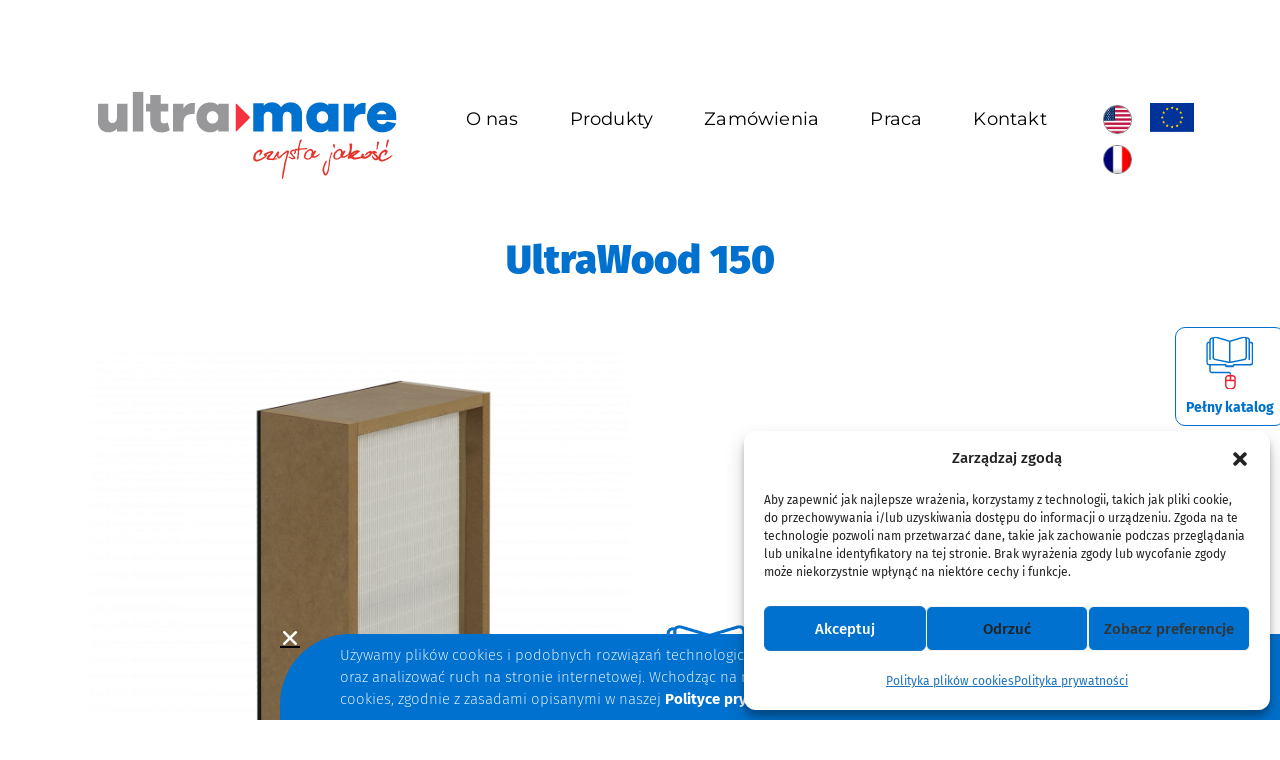

--- FILE ---
content_type: text/html; charset=UTF-8
request_url: https://ultramare.com/produkt/ultrawood-150/
body_size: 55110
content:
<!DOCTYPE html>
<html lang="pl-PL">
<head>
	<meta charset="UTF-8">
	<meta name="viewport" content="width=device-width, initial-scale=1.0, viewport-fit=cover" />		<title>UltraWood 150 &#8211; Ultramare</title>
<meta name='robots' content='max-image-preview:large' />
<link rel="alternate" hreflang="en" href="https://ultramare.com/en/produkt/ultrawood-150-2/" />
<link rel="alternate" hreflang="pl" href="https://ultramare.com/produkt/ultrawood-150/" />
<link rel="alternate" hreflang="fr" href="https://ultramare.com/fr/produkt/ultrawood-150/" />
<link rel="alternate" hreflang="x-default" href="https://ultramare.com/produkt/ultrawood-150/" />
<link rel="alternate" type="application/rss+xml" title="Ultramare &raquo; Kanał z wpisami" href="https://ultramare.com/feed/" />
<link rel="alternate" type="application/rss+xml" title="Ultramare &raquo; Kanał z komentarzami" href="https://ultramare.com/comments/feed/" />
<link rel="alternate" type="application/rss+xml" title="Ultramare &raquo; UltraWood 150 Kanał z komentarzami" href="https://ultramare.com/produkt/ultrawood-150/feed/" />
<link rel="alternate" title="oEmbed (JSON)" type="application/json+oembed" href="https://ultramare.com/wp-json/oembed/1.0/embed?url=https%3A%2F%2Fultramare.com%2Fprodukt%2Fultrawood-150%2F" />
<link rel="alternate" title="oEmbed (XML)" type="text/xml+oembed" href="https://ultramare.com/wp-json/oembed/1.0/embed?url=https%3A%2F%2Fultramare.com%2Fprodukt%2Fultrawood-150%2F&#038;format=xml" />
<style id='wp-img-auto-sizes-contain-inline-css'>
img:is([sizes=auto i],[sizes^="auto," i]){contain-intrinsic-size:3000px 1500px}
/*# sourceURL=wp-img-auto-sizes-contain-inline-css */
</style>
<style id='wp-emoji-styles-inline-css'>

	img.wp-smiley, img.emoji {
		display: inline !important;
		border: none !important;
		box-shadow: none !important;
		height: 1em !important;
		width: 1em !important;
		margin: 0 0.07em !important;
		vertical-align: -0.1em !important;
		background: none !important;
		padding: 0 !important;
	}
/*# sourceURL=wp-emoji-styles-inline-css */
</style>
<link rel='stylesheet' id='wp-block-library-css' href='https://ultramare.com/wp-includes/css/dist/block-library/style.min.css?ver=6.9' media='all' />
<style id='wp-block-library-theme-inline-css'>
.wp-block-audio :where(figcaption){color:#555;font-size:13px;text-align:center}.is-dark-theme .wp-block-audio :where(figcaption){color:#ffffffa6}.wp-block-audio{margin:0 0 1em}.wp-block-code{border:1px solid #ccc;border-radius:4px;font-family:Menlo,Consolas,monaco,monospace;padding:.8em 1em}.wp-block-embed :where(figcaption){color:#555;font-size:13px;text-align:center}.is-dark-theme .wp-block-embed :where(figcaption){color:#ffffffa6}.wp-block-embed{margin:0 0 1em}.blocks-gallery-caption{color:#555;font-size:13px;text-align:center}.is-dark-theme .blocks-gallery-caption{color:#ffffffa6}:root :where(.wp-block-image figcaption){color:#555;font-size:13px;text-align:center}.is-dark-theme :root :where(.wp-block-image figcaption){color:#ffffffa6}.wp-block-image{margin:0 0 1em}.wp-block-pullquote{border-bottom:4px solid;border-top:4px solid;color:currentColor;margin-bottom:1.75em}.wp-block-pullquote :where(cite),.wp-block-pullquote :where(footer),.wp-block-pullquote__citation{color:currentColor;font-size:.8125em;font-style:normal;text-transform:uppercase}.wp-block-quote{border-left:.25em solid;margin:0 0 1.75em;padding-left:1em}.wp-block-quote cite,.wp-block-quote footer{color:currentColor;font-size:.8125em;font-style:normal;position:relative}.wp-block-quote:where(.has-text-align-right){border-left:none;border-right:.25em solid;padding-left:0;padding-right:1em}.wp-block-quote:where(.has-text-align-center){border:none;padding-left:0}.wp-block-quote.is-large,.wp-block-quote.is-style-large,.wp-block-quote:where(.is-style-plain){border:none}.wp-block-search .wp-block-search__label{font-weight:700}.wp-block-search__button{border:1px solid #ccc;padding:.375em .625em}:where(.wp-block-group.has-background){padding:1.25em 2.375em}.wp-block-separator.has-css-opacity{opacity:.4}.wp-block-separator{border:none;border-bottom:2px solid;margin-left:auto;margin-right:auto}.wp-block-separator.has-alpha-channel-opacity{opacity:1}.wp-block-separator:not(.is-style-wide):not(.is-style-dots){width:100px}.wp-block-separator.has-background:not(.is-style-dots){border-bottom:none;height:1px}.wp-block-separator.has-background:not(.is-style-wide):not(.is-style-dots){height:2px}.wp-block-table{margin:0 0 1em}.wp-block-table td,.wp-block-table th{word-break:normal}.wp-block-table :where(figcaption){color:#555;font-size:13px;text-align:center}.is-dark-theme .wp-block-table :where(figcaption){color:#ffffffa6}.wp-block-video :where(figcaption){color:#555;font-size:13px;text-align:center}.is-dark-theme .wp-block-video :where(figcaption){color:#ffffffa6}.wp-block-video{margin:0 0 1em}:root :where(.wp-block-template-part.has-background){margin-bottom:0;margin-top:0;padding:1.25em 2.375em}
/*# sourceURL=/wp-includes/css/dist/block-library/theme.min.css */
</style>
<style id='classic-theme-styles-inline-css'>
/*! This file is auto-generated */
.wp-block-button__link{color:#fff;background-color:#32373c;border-radius:9999px;box-shadow:none;text-decoration:none;padding:calc(.667em + 2px) calc(1.333em + 2px);font-size:1.125em}.wp-block-file__button{background:#32373c;color:#fff;text-decoration:none}
/*# sourceURL=/wp-includes/css/classic-themes.min.css */
</style>
<link rel='stylesheet' id='jet-engine-frontend-css' href='https://ultramare.com/wp-content/plugins/jet-engine/assets/css/frontend.css?ver=3.7.10' media='all' />
<link rel='stylesheet' id='twenty-twenty-one-custom-color-overrides-css' href='https://ultramare.com/wp-content/themes/twentytwentyone/assets/css/custom-color-overrides.css?ver=2.5' media='all' />
<style id='twenty-twenty-one-custom-color-overrides-inline-css'>
:root .editor-styles-wrapper{--global--color-background: #ffffff;--global--color-primary: #000;--global--color-secondary: #000;--button--color-background: #000;--button--color-text-hover: #000;}
/*# sourceURL=twenty-twenty-one-custom-color-overrides-inline-css */
</style>
<style id='global-styles-inline-css'>
:root{--wp--preset--aspect-ratio--square: 1;--wp--preset--aspect-ratio--4-3: 4/3;--wp--preset--aspect-ratio--3-4: 3/4;--wp--preset--aspect-ratio--3-2: 3/2;--wp--preset--aspect-ratio--2-3: 2/3;--wp--preset--aspect-ratio--16-9: 16/9;--wp--preset--aspect-ratio--9-16: 9/16;--wp--preset--color--black: #000000;--wp--preset--color--cyan-bluish-gray: #abb8c3;--wp--preset--color--white: #FFFFFF;--wp--preset--color--pale-pink: #f78da7;--wp--preset--color--vivid-red: #cf2e2e;--wp--preset--color--luminous-vivid-orange: #ff6900;--wp--preset--color--luminous-vivid-amber: #fcb900;--wp--preset--color--light-green-cyan: #7bdcb5;--wp--preset--color--vivid-green-cyan: #00d084;--wp--preset--color--pale-cyan-blue: #8ed1fc;--wp--preset--color--vivid-cyan-blue: #0693e3;--wp--preset--color--vivid-purple: #9b51e0;--wp--preset--color--dark-gray: #28303D;--wp--preset--color--gray: #39414D;--wp--preset--color--green: #D1E4DD;--wp--preset--color--blue: #D1DFE4;--wp--preset--color--purple: #D1D1E4;--wp--preset--color--red: #E4D1D1;--wp--preset--color--orange: #E4DAD1;--wp--preset--color--yellow: #EEEADD;--wp--preset--gradient--vivid-cyan-blue-to-vivid-purple: linear-gradient(135deg,rgb(6,147,227) 0%,rgb(155,81,224) 100%);--wp--preset--gradient--light-green-cyan-to-vivid-green-cyan: linear-gradient(135deg,rgb(122,220,180) 0%,rgb(0,208,130) 100%);--wp--preset--gradient--luminous-vivid-amber-to-luminous-vivid-orange: linear-gradient(135deg,rgb(252,185,0) 0%,rgb(255,105,0) 100%);--wp--preset--gradient--luminous-vivid-orange-to-vivid-red: linear-gradient(135deg,rgb(255,105,0) 0%,rgb(207,46,46) 100%);--wp--preset--gradient--very-light-gray-to-cyan-bluish-gray: linear-gradient(135deg,rgb(238,238,238) 0%,rgb(169,184,195) 100%);--wp--preset--gradient--cool-to-warm-spectrum: linear-gradient(135deg,rgb(74,234,220) 0%,rgb(151,120,209) 20%,rgb(207,42,186) 40%,rgb(238,44,130) 60%,rgb(251,105,98) 80%,rgb(254,248,76) 100%);--wp--preset--gradient--blush-light-purple: linear-gradient(135deg,rgb(255,206,236) 0%,rgb(152,150,240) 100%);--wp--preset--gradient--blush-bordeaux: linear-gradient(135deg,rgb(254,205,165) 0%,rgb(254,45,45) 50%,rgb(107,0,62) 100%);--wp--preset--gradient--luminous-dusk: linear-gradient(135deg,rgb(255,203,112) 0%,rgb(199,81,192) 50%,rgb(65,88,208) 100%);--wp--preset--gradient--pale-ocean: linear-gradient(135deg,rgb(255,245,203) 0%,rgb(182,227,212) 50%,rgb(51,167,181) 100%);--wp--preset--gradient--electric-grass: linear-gradient(135deg,rgb(202,248,128) 0%,rgb(113,206,126) 100%);--wp--preset--gradient--midnight: linear-gradient(135deg,rgb(2,3,129) 0%,rgb(40,116,252) 100%);--wp--preset--gradient--purple-to-yellow: linear-gradient(160deg, #D1D1E4 0%, #EEEADD 100%);--wp--preset--gradient--yellow-to-purple: linear-gradient(160deg, #EEEADD 0%, #D1D1E4 100%);--wp--preset--gradient--green-to-yellow: linear-gradient(160deg, #D1E4DD 0%, #EEEADD 100%);--wp--preset--gradient--yellow-to-green: linear-gradient(160deg, #EEEADD 0%, #D1E4DD 100%);--wp--preset--gradient--red-to-yellow: linear-gradient(160deg, #E4D1D1 0%, #EEEADD 100%);--wp--preset--gradient--yellow-to-red: linear-gradient(160deg, #EEEADD 0%, #E4D1D1 100%);--wp--preset--gradient--purple-to-red: linear-gradient(160deg, #D1D1E4 0%, #E4D1D1 100%);--wp--preset--gradient--red-to-purple: linear-gradient(160deg, #E4D1D1 0%, #D1D1E4 100%);--wp--preset--font-size--small: 18px;--wp--preset--font-size--medium: 20px;--wp--preset--font-size--large: 24px;--wp--preset--font-size--x-large: 42px;--wp--preset--font-size--extra-small: 16px;--wp--preset--font-size--normal: 20px;--wp--preset--font-size--extra-large: 40px;--wp--preset--font-size--huge: 96px;--wp--preset--font-size--gigantic: 144px;--wp--preset--spacing--20: 0.44rem;--wp--preset--spacing--30: 0.67rem;--wp--preset--spacing--40: 1rem;--wp--preset--spacing--50: 1.5rem;--wp--preset--spacing--60: 2.25rem;--wp--preset--spacing--70: 3.38rem;--wp--preset--spacing--80: 5.06rem;--wp--preset--shadow--natural: 6px 6px 9px rgba(0, 0, 0, 0.2);--wp--preset--shadow--deep: 12px 12px 50px rgba(0, 0, 0, 0.4);--wp--preset--shadow--sharp: 6px 6px 0px rgba(0, 0, 0, 0.2);--wp--preset--shadow--outlined: 6px 6px 0px -3px rgb(255, 255, 255), 6px 6px rgb(0, 0, 0);--wp--preset--shadow--crisp: 6px 6px 0px rgb(0, 0, 0);}:where(.is-layout-flex){gap: 0.5em;}:where(.is-layout-grid){gap: 0.5em;}body .is-layout-flex{display: flex;}.is-layout-flex{flex-wrap: wrap;align-items: center;}.is-layout-flex > :is(*, div){margin: 0;}body .is-layout-grid{display: grid;}.is-layout-grid > :is(*, div){margin: 0;}:where(.wp-block-columns.is-layout-flex){gap: 2em;}:where(.wp-block-columns.is-layout-grid){gap: 2em;}:where(.wp-block-post-template.is-layout-flex){gap: 1.25em;}:where(.wp-block-post-template.is-layout-grid){gap: 1.25em;}.has-black-color{color: var(--wp--preset--color--black) !important;}.has-cyan-bluish-gray-color{color: var(--wp--preset--color--cyan-bluish-gray) !important;}.has-white-color{color: var(--wp--preset--color--white) !important;}.has-pale-pink-color{color: var(--wp--preset--color--pale-pink) !important;}.has-vivid-red-color{color: var(--wp--preset--color--vivid-red) !important;}.has-luminous-vivid-orange-color{color: var(--wp--preset--color--luminous-vivid-orange) !important;}.has-luminous-vivid-amber-color{color: var(--wp--preset--color--luminous-vivid-amber) !important;}.has-light-green-cyan-color{color: var(--wp--preset--color--light-green-cyan) !important;}.has-vivid-green-cyan-color{color: var(--wp--preset--color--vivid-green-cyan) !important;}.has-pale-cyan-blue-color{color: var(--wp--preset--color--pale-cyan-blue) !important;}.has-vivid-cyan-blue-color{color: var(--wp--preset--color--vivid-cyan-blue) !important;}.has-vivid-purple-color{color: var(--wp--preset--color--vivid-purple) !important;}.has-black-background-color{background-color: var(--wp--preset--color--black) !important;}.has-cyan-bluish-gray-background-color{background-color: var(--wp--preset--color--cyan-bluish-gray) !important;}.has-white-background-color{background-color: var(--wp--preset--color--white) !important;}.has-pale-pink-background-color{background-color: var(--wp--preset--color--pale-pink) !important;}.has-vivid-red-background-color{background-color: var(--wp--preset--color--vivid-red) !important;}.has-luminous-vivid-orange-background-color{background-color: var(--wp--preset--color--luminous-vivid-orange) !important;}.has-luminous-vivid-amber-background-color{background-color: var(--wp--preset--color--luminous-vivid-amber) !important;}.has-light-green-cyan-background-color{background-color: var(--wp--preset--color--light-green-cyan) !important;}.has-vivid-green-cyan-background-color{background-color: var(--wp--preset--color--vivid-green-cyan) !important;}.has-pale-cyan-blue-background-color{background-color: var(--wp--preset--color--pale-cyan-blue) !important;}.has-vivid-cyan-blue-background-color{background-color: var(--wp--preset--color--vivid-cyan-blue) !important;}.has-vivid-purple-background-color{background-color: var(--wp--preset--color--vivid-purple) !important;}.has-black-border-color{border-color: var(--wp--preset--color--black) !important;}.has-cyan-bluish-gray-border-color{border-color: var(--wp--preset--color--cyan-bluish-gray) !important;}.has-white-border-color{border-color: var(--wp--preset--color--white) !important;}.has-pale-pink-border-color{border-color: var(--wp--preset--color--pale-pink) !important;}.has-vivid-red-border-color{border-color: var(--wp--preset--color--vivid-red) !important;}.has-luminous-vivid-orange-border-color{border-color: var(--wp--preset--color--luminous-vivid-orange) !important;}.has-luminous-vivid-amber-border-color{border-color: var(--wp--preset--color--luminous-vivid-amber) !important;}.has-light-green-cyan-border-color{border-color: var(--wp--preset--color--light-green-cyan) !important;}.has-vivid-green-cyan-border-color{border-color: var(--wp--preset--color--vivid-green-cyan) !important;}.has-pale-cyan-blue-border-color{border-color: var(--wp--preset--color--pale-cyan-blue) !important;}.has-vivid-cyan-blue-border-color{border-color: var(--wp--preset--color--vivid-cyan-blue) !important;}.has-vivid-purple-border-color{border-color: var(--wp--preset--color--vivid-purple) !important;}.has-vivid-cyan-blue-to-vivid-purple-gradient-background{background: var(--wp--preset--gradient--vivid-cyan-blue-to-vivid-purple) !important;}.has-light-green-cyan-to-vivid-green-cyan-gradient-background{background: var(--wp--preset--gradient--light-green-cyan-to-vivid-green-cyan) !important;}.has-luminous-vivid-amber-to-luminous-vivid-orange-gradient-background{background: var(--wp--preset--gradient--luminous-vivid-amber-to-luminous-vivid-orange) !important;}.has-luminous-vivid-orange-to-vivid-red-gradient-background{background: var(--wp--preset--gradient--luminous-vivid-orange-to-vivid-red) !important;}.has-very-light-gray-to-cyan-bluish-gray-gradient-background{background: var(--wp--preset--gradient--very-light-gray-to-cyan-bluish-gray) !important;}.has-cool-to-warm-spectrum-gradient-background{background: var(--wp--preset--gradient--cool-to-warm-spectrum) !important;}.has-blush-light-purple-gradient-background{background: var(--wp--preset--gradient--blush-light-purple) !important;}.has-blush-bordeaux-gradient-background{background: var(--wp--preset--gradient--blush-bordeaux) !important;}.has-luminous-dusk-gradient-background{background: var(--wp--preset--gradient--luminous-dusk) !important;}.has-pale-ocean-gradient-background{background: var(--wp--preset--gradient--pale-ocean) !important;}.has-electric-grass-gradient-background{background: var(--wp--preset--gradient--electric-grass) !important;}.has-midnight-gradient-background{background: var(--wp--preset--gradient--midnight) !important;}.has-small-font-size{font-size: var(--wp--preset--font-size--small) !important;}.has-medium-font-size{font-size: var(--wp--preset--font-size--medium) !important;}.has-large-font-size{font-size: var(--wp--preset--font-size--large) !important;}.has-x-large-font-size{font-size: var(--wp--preset--font-size--x-large) !important;}
:where(.wp-block-post-template.is-layout-flex){gap: 1.25em;}:where(.wp-block-post-template.is-layout-grid){gap: 1.25em;}
:where(.wp-block-term-template.is-layout-flex){gap: 1.25em;}:where(.wp-block-term-template.is-layout-grid){gap: 1.25em;}
:where(.wp-block-columns.is-layout-flex){gap: 2em;}:where(.wp-block-columns.is-layout-grid){gap: 2em;}
:root :where(.wp-block-pullquote){font-size: 1.5em;line-height: 1.6;}
/*# sourceURL=global-styles-inline-css */
</style>
<link rel='stylesheet' id='wcml-dropdown-0-css' href='//ultramare.com/wp-content/plugins/woocommerce-multilingual/templates/currency-switchers/legacy-dropdown/style.css?ver=5.5.3' media='all' />
<link rel='stylesheet' id='photoswipe-css' href='https://ultramare.com/wp-content/plugins/woocommerce/assets/css/photoswipe/photoswipe.min.css?ver=10.4.3' media='all' />
<link rel='stylesheet' id='photoswipe-default-skin-css' href='https://ultramare.com/wp-content/plugins/woocommerce/assets/css/photoswipe/default-skin/default-skin.min.css?ver=10.4.3' media='all' />
<link rel='stylesheet' id='woocommerce-layout-css' href='https://ultramare.com/wp-content/plugins/woocommerce/assets/css/woocommerce-layout.css?ver=10.4.3' media='all' />
<link rel='stylesheet' id='woocommerce-smallscreen-css' href='https://ultramare.com/wp-content/plugins/woocommerce/assets/css/woocommerce-smallscreen.css?ver=10.4.3' media='only screen and (max-width: 768px)' />
<link rel='stylesheet' id='woocommerce-general-css' href='//ultramare.com/wp-content/plugins/woocommerce/assets/css/twenty-twenty-one.css?ver=10.4.3' media='all' />
<style id='woocommerce-inline-inline-css'>
.woocommerce form .form-row .required { visibility: visible; }
/*# sourceURL=woocommerce-inline-inline-css */
</style>
<link rel='stylesheet' id='wpml-legacy-vertical-list-0-css' href='https://ultramare.com/wp-content/plugins/sitepress-multilingual-cms/templates/language-switchers/legacy-list-vertical/style.min.css?ver=1' media='all' />
<link rel='stylesheet' id='cmplz-general-css' href='https://ultramare.com/wp-content/plugins/complianz-gdpr-premium/assets/css/cookieblocker.min.css?ver=1762164161' media='all' />
<link rel='stylesheet' id='twenty-twenty-one-style-css' href='https://ultramare.com/wp-content/themes/twentytwentyone/style.css?ver=2.5' media='all' />
<style id='twenty-twenty-one-style-inline-css'>
:root{--global--color-background: #ffffff;--global--color-primary: #000;--global--color-secondary: #000;--button--color-background: #000;--button--color-text-hover: #000;}
/*# sourceURL=twenty-twenty-one-style-inline-css */
</style>
<link rel='stylesheet' id='twenty-twenty-one-print-style-css' href='https://ultramare.com/wp-content/themes/twentytwentyone/assets/css/print.css?ver=2.5' media='print' />
<link rel='stylesheet' id='jet-menu-public-styles-css' href='https://ultramare.com/wp-content/plugins/jet-menu/assets/public/css/public.css?ver=2.4.17' media='all' />
<link rel='stylesheet' id='e-animation-fadeIn-css' href='https://ultramare.com/wp-content/plugins/elementor/assets/lib/animations/styles/fadeIn.min.css?ver=3.33.3' media='all' />
<link rel='stylesheet' id='elementor-frontend-css' href='https://ultramare.com/wp-content/plugins/elementor/assets/css/frontend.min.css?ver=3.33.3' media='all' />
<style id='elementor-frontend-inline-css'>
.elementor-kit-6{--e-global-color-primary:#0071CE;--e-global-color-secondary:#333538;--e-global-color-text:#333538;--e-global-color-accent:#0071CE;--e-global-color-9f2275a:#000000;--e-global-typography-primary-font-family:"Fira Sans";--e-global-typography-primary-font-weight:900;--e-global-typography-secondary-font-family:"Fira Sans";--e-global-typography-secondary-font-weight:400;--e-global-typography-text-font-family:"Fira Sans";--e-global-typography-text-font-weight:200;--e-global-typography-accent-font-family:"Fira Sans";--e-global-typography-accent-font-weight:500;--e-global-typography-f33dc0b-font-family:"Fira Sans";--e-global-typography-f33dc0b-font-size:24px;--e-global-typography-f33dc0b-font-weight:600;--e-global-typography-3ae4047-font-family:"Fira Sans";--e-global-typography-3ae4047-font-size:18px;--e-global-typography-3ae4047-font-weight:600;--e-global-typography-1a2be0b-font-family:"Fira Sans";--e-global-typography-1a2be0b-font-weight:900;--e-global-typography-aa51970-font-family:"Fira Sans";--e-global-typography-aa51970-font-size:30px;--e-global-typography-aa51970-font-weight:200;--e-global-typography-baec732-font-family:"Fira Sans";--e-global-typography-baec732-font-weight:200;background-color:transparent;font-family:"Fira Sans", Sans-serif;background-image:linear-gradient(180deg, #FFFFFF 70%, #F0F0F0 100%);}.elementor-kit-6 e-page-transition{background-color:#FFBC7D;}.elementor-kit-6 h3{font-size:40px;font-weight:100;}.elementor-kit-6 img{border-radius:10px 10px 10px 10px;}.elementor-section.elementor-section-boxed > .elementor-container{max-width:1140px;}.e-con{--container-max-width:1140px;}.elementor-widget:not(:last-child){margin-block-end:20px;}.elementor-element{--widgets-spacing:20px 20px;--widgets-spacing-row:20px;--widgets-spacing-column:20px;}{}h1.entry-title{display:var(--page-title-display);}@media(max-width:1024px){.elementor-section.elementor-section-boxed > .elementor-container{max-width:1024px;}.e-con{--container-max-width:1024px;}}@media(max-width:767px){.elementor-section.elementor-section-boxed > .elementor-container{max-width:767px;}.e-con{--container-max-width:767px;}}
.elementor-8677 .elementor-element.elementor-element-9da9dad{padding:25px 0px 25px 0px;}.elementor-widget-text-editor{font-family:var( --e-global-typography-text-font-family ), Sans-serif;font-weight:var( --e-global-typography-text-font-weight );color:var( --e-global-color-text );}.elementor-widget-text-editor.elementor-drop-cap-view-stacked .elementor-drop-cap{background-color:var( --e-global-color-primary );}.elementor-widget-text-editor.elementor-drop-cap-view-framed .elementor-drop-cap, .elementor-widget-text-editor.elementor-drop-cap-view-default .elementor-drop-cap{color:var( --e-global-color-primary );border-color:var( --e-global-color-primary );}.elementor-8677 .elementor-element.elementor-element-b3a779c{font-family:var( --e-global-typography-3ae4047-font-family ), Sans-serif;font-size:var( --e-global-typography-3ae4047-font-size );font-weight:var( --e-global-typography-3ae4047-font-weight );color:#FFFDFD;}#elementor-popup-modal-8677 .dialog-widget-content{animation-duration:0.8s;background-color:transparent;background-image:linear-gradient(180deg, #0E72AD 0%, #1D4198 100%);border-radius:10px 10px 10px 10px;box-shadow:2px 8px 23px 3px rgba(0,0,0,0.2);}#elementor-popup-modal-8677{background-color:#000000A1;justify-content:center;align-items:center;pointer-events:all;}#elementor-popup-modal-8677 .dialog-message{width:724px;height:auto;}#elementor-popup-modal-8677 .dialog-close-button{display:flex;}#elementor-popup-modal-8677 .dialog-close-button i{color:#FFFFFF;}#elementor-popup-modal-8677 .dialog-close-button svg{fill:#FFFFFF;}#elementor-popup-modal-8677 .dialog-close-button:hover i{color:#E63228;}@media(max-width:1024px){.elementor-8677 .elementor-element.elementor-element-9da9dad{padding:25px 20px 25px 20px;}.elementor-8677 .elementor-element.elementor-element-b3a779c{font-size:var( --e-global-typography-3ae4047-font-size );}}@media(max-width:767px){.elementor-8677 .elementor-element.elementor-element-9da9dad{padding:25px 10px 25px 10px;}.elementor-8677 .elementor-element.elementor-element-b3a779c{font-size:var( --e-global-typography-3ae4047-font-size );}#elementor-popup-modal-8677 .dialog-close-button{top:5%;}body:not(.rtl) #elementor-popup-modal-8677 .dialog-close-button{right:3%;}body.rtl #elementor-popup-modal-8677 .dialog-close-button{left:3%;}}
.elementor-6449 .elementor-element.elementor-element-8b3e16e:not(.elementor-motion-effects-element-type-background), .elementor-6449 .elementor-element.elementor-element-8b3e16e > .elementor-motion-effects-container > .elementor-motion-effects-layer{background-color:#FFFFFF00;}.elementor-6449 .elementor-element.elementor-element-8b3e16e{box-shadow:0px 0px 100px 0px rgba(0,0,0,0.5);transition:background 0.3s, border 0.3s, border-radius 0.3s, box-shadow 0.3s;margin-top:0px;margin-bottom:0px;}.elementor-6449 .elementor-element.elementor-element-8b3e16e > .elementor-background-overlay{transition:background 0.3s, border-radius 0.3s, opacity 0.3s;}.elementor-6449 .elementor-element.elementor-element-49d0c18 > .elementor-element-populated{border-style:solid;border-width:1px 1px 1px 1px;border-color:var( --e-global-color-accent );transition:background 0.3s, border 0.3s, border-radius 0.3s, box-shadow 0.3s;margin:0px 15px 0px 0100px;--e-column-margin-right:15px;--e-column-margin-left:0100px;padding:5px 0px 5px 0px;}.elementor-6449 .elementor-element.elementor-element-49d0c18 > .elementor-element-populated, .elementor-6449 .elementor-element.elementor-element-49d0c18 > .elementor-element-populated > .elementor-background-overlay, .elementor-6449 .elementor-element.elementor-element-49d0c18 > .elementor-background-slideshow{border-radius:10px 10px 10px 10px;}.elementor-6449 .elementor-element.elementor-element-49d0c18 > .elementor-element-populated > .elementor-background-overlay{transition:background 0.3s, border-radius 0.3s, opacity 0.3s;}.elementor-widget-icon-box.elementor-view-stacked .elementor-icon{background-color:var( --e-global-color-primary );}.elementor-widget-icon-box.elementor-view-framed .elementor-icon, .elementor-widget-icon-box.elementor-view-default .elementor-icon{fill:var( --e-global-color-primary );color:var( --e-global-color-primary );border-color:var( --e-global-color-primary );}.elementor-widget-icon-box .elementor-icon-box-title, .elementor-widget-icon-box .elementor-icon-box-title a{font-family:var( --e-global-typography-primary-font-family ), Sans-serif;font-weight:var( --e-global-typography-primary-font-weight );}.elementor-widget-icon-box .elementor-icon-box-title{color:var( --e-global-color-primary );}.elementor-widget-icon-box:has(:hover) .elementor-icon-box-title,
					 .elementor-widget-icon-box:has(:focus) .elementor-icon-box-title{color:var( --e-global-color-primary );}.elementor-widget-icon-box .elementor-icon-box-description{font-family:var( --e-global-typography-text-font-family ), Sans-serif;font-weight:var( --e-global-typography-text-font-weight );color:var( --e-global-color-text );}.elementor-6449 .elementor-element.elementor-element-c773a25 > .elementor-widget-container{margin:0px 0px 0px 0px;padding:0px 0px 0px 0px;}.elementor-6449 .elementor-element.elementor-element-c773a25 .elementor-icon-box-wrapper{text-align:center;}.elementor-6449 .elementor-element.elementor-element-c773a25{--icon-box-icon-margin:0px;}.elementor-6449 .elementor-element.elementor-element-c773a25 .elementor-icon-box-title{margin-block-end:4px;color:#0078BF;}.elementor-6449 .elementor-element.elementor-element-c773a25.elementor-view-stacked .elementor-icon{background-color:#0071CE;}.elementor-6449 .elementor-element.elementor-element-c773a25.elementor-view-framed .elementor-icon, .elementor-6449 .elementor-element.elementor-element-c773a25.elementor-view-default .elementor-icon{fill:#0071CE;color:#0071CE;border-color:#0071CE;}.elementor-6449 .elementor-element.elementor-element-c773a25 .elementor-icon{font-size:60px;}.elementor-6449 .elementor-element.elementor-element-c773a25 .elementor-icon-box-title, .elementor-6449 .elementor-element.elementor-element-c773a25 .elementor-icon-box-title a{font-family:"Fira Sans", Sans-serif;font-size:10px;font-weight:900;}.elementor-6449 .elementor-element.elementor-element-c773a25 .elementor-icon-box-description{font-family:"Fira Sans", Sans-serif;font-size:16px;font-weight:200;color:#333538;}#elementor-popup-modal-6449 .dialog-widget-content{background-color:#FFFFFF00;margin:0px 0px 0px 20px;}#elementor-popup-modal-6449 .dialog-message{width:225px;height:auto;padding:0px 0px 0px 0px;}#elementor-popup-modal-6449{justify-content:flex-end;align-items:center;}@media(max-width:767px){.elementor-6449 .elementor-element.elementor-element-c773a25 > .elementor-widget-container{margin:0px 0px 0px 0px;padding:0px 0px 50px 0px;}.elementor-6449 .elementor-element.elementor-element-c773a25 .elementor-icon-box-description{font-size:17px;}}/* Start custom CSS for icon-box, class: .elementor-element-c773a25 */.elementor-6449 .elementor-element.elementor-element-c773a25 .elementor-icon-box-icon a{
    display: flex;
    justify-content: center;
}/* End custom CSS */
.elementor-5262 .elementor-element.elementor-element-d84cb86:not(.elementor-motion-effects-element-type-background), .elementor-5262 .elementor-element.elementor-element-d84cb86 > .elementor-motion-effects-container > .elementor-motion-effects-layer{background-color:#0071CE00;}.elementor-5262 .elementor-element.elementor-element-d84cb86{overflow:hidden;box-shadow:0px 0px 0px 0px rgba(0,0,0,0.5);transition:background 0.3s, border 0.3s, border-radius 0.3s, box-shadow 0.3s;margin-top:0px;margin-bottom:0px;padding:0px 0px 0px 0px;}.elementor-5262 .elementor-element.elementor-element-d84cb86, .elementor-5262 .elementor-element.elementor-element-d84cb86 > .elementor-background-overlay{border-radius:0px 0px 0px 0px;}.elementor-5262 .elementor-element.elementor-element-d84cb86 > .elementor-background-overlay{transition:background 0.3s, border-radius 0.3s, opacity 0.3s;}.elementor-5262 .elementor-element.elementor-element-c1db2b2:not(.elementor-motion-effects-element-type-background) > .elementor-widget-wrap, .elementor-5262 .elementor-element.elementor-element-c1db2b2 > .elementor-widget-wrap > .elementor-motion-effects-container > .elementor-motion-effects-layer{background-color:#0071CE00;}.elementor-5262 .elementor-element.elementor-element-c1db2b2 > .elementor-element-populated, .elementor-5262 .elementor-element.elementor-element-c1db2b2 > .elementor-element-populated > .elementor-background-overlay, .elementor-5262 .elementor-element.elementor-element-c1db2b2 > .elementor-background-slideshow{border-radius:50px 0px 0px 0px;}.elementor-5262 .elementor-element.elementor-element-c1db2b2 > .elementor-element-populated{transition:background 0.3s, border 0.3s, border-radius 0.3s, box-shadow 0.3s;margin:0px 0px 0px 0px;--e-column-margin-right:0px;--e-column-margin-left:0px;padding:0px 0px 0px 0px;}.elementor-5262 .elementor-element.elementor-element-c1db2b2 > .elementor-element-populated > .elementor-background-overlay{transition:background 0.3s, border-radius 0.3s, opacity 0.3s;}.elementor-5262 .elementor-element.elementor-element-095602d:not(.elementor-motion-effects-element-type-background), .elementor-5262 .elementor-element.elementor-element-095602d > .elementor-motion-effects-container > .elementor-motion-effects-layer{background-color:#D5383800;}.elementor-5262 .elementor-element.elementor-element-095602d, .elementor-5262 .elementor-element.elementor-element-095602d > .elementor-background-overlay{border-radius:50px 0px 0px 0px;}.elementor-5262 .elementor-element.elementor-element-095602d{transition:background 0.3s, border 0.3s, border-radius 0.3s, box-shadow 0.3s;}.elementor-5262 .elementor-element.elementor-element-095602d > .elementor-background-overlay{transition:background 0.3s, border-radius 0.3s, opacity 0.3s;}.elementor-5262 .elementor-element.elementor-element-11f1a20:not(.elementor-motion-effects-element-type-background) > .elementor-widget-wrap, .elementor-5262 .elementor-element.elementor-element-11f1a20 > .elementor-widget-wrap > .elementor-motion-effects-container > .elementor-motion-effects-layer{background-color:var( --e-global-color-accent );}.elementor-5262 .elementor-element.elementor-element-11f1a20 > .elementor-element-populated >  .elementor-background-overlay{filter:brightness( 100% ) contrast( 100% ) saturate( 100% ) blur( 0px ) hue-rotate( 0deg );}.elementor-5262 .elementor-element.elementor-element-11f1a20 > .elementor-element-populated, .elementor-5262 .elementor-element.elementor-element-11f1a20 > .elementor-element-populated > .elementor-background-overlay, .elementor-5262 .elementor-element.elementor-element-11f1a20 > .elementor-background-slideshow{border-radius:70px 0px 0px 0px;}.elementor-5262 .elementor-element.elementor-element-11f1a20 > .elementor-element-populated{transition:background 0.3s, border 0.3s, border-radius 0.3s, box-shadow 0.3s;}.elementor-5262 .elementor-element.elementor-element-11f1a20 > .elementor-element-populated > .elementor-background-overlay{transition:background 0.3s, border-radius 0.3s, opacity 0.3s;}.elementor-widget-text-editor{font-family:var( --e-global-typography-text-font-family ), Sans-serif;font-weight:var( --e-global-typography-text-font-weight );color:var( --e-global-color-text );}.elementor-widget-text-editor.elementor-drop-cap-view-stacked .elementor-drop-cap{background-color:var( --e-global-color-primary );}.elementor-widget-text-editor.elementor-drop-cap-view-framed .elementor-drop-cap, .elementor-widget-text-editor.elementor-drop-cap-view-default .elementor-drop-cap{color:var( --e-global-color-primary );border-color:var( --e-global-color-primary );}.elementor-5262 .elementor-element.elementor-element-61f5785 > .elementor-widget-container{margin:0px 50px 0px 50px;}.elementor-5262 .elementor-element.elementor-element-61f5785{font-family:"Fira Sans", Sans-serif;font-size:15px;font-weight:200;color:#FFFFFF;}#elementor-popup-modal-5262 .dialog-message{width:1000px;height:auto;}#elementor-popup-modal-5262{justify-content:flex-end;align-items:flex-end;}#elementor-popup-modal-5262 .dialog-close-button{display:flex;top:26px;font-size:20px;}#elementor-popup-modal-5262 .dialog-close-button i{color:#FFFFFF;}#elementor-popup-modal-5262 .dialog-close-button svg{fill:#FFFFFF;}@media(max-width:767px){.elementor-5262 .elementor-element.elementor-element-c1db2b2 > .elementor-element-populated, .elementor-5262 .elementor-element.elementor-element-c1db2b2 > .elementor-element-populated > .elementor-background-overlay, .elementor-5262 .elementor-element.elementor-element-c1db2b2 > .elementor-background-slideshow{border-radius:0px 0px 0px 0px;}.elementor-5262 .elementor-element.elementor-element-095602d, .elementor-5262 .elementor-element.elementor-element-095602d > .elementor-background-overlay{border-radius:0px 0px 0px 0px;}.elementor-5262 .elementor-element.elementor-element-11f1a20 > .elementor-element-populated, .elementor-5262 .elementor-element.elementor-element-11f1a20 > .elementor-element-populated > .elementor-background-overlay, .elementor-5262 .elementor-element.elementor-element-11f1a20 > .elementor-background-slideshow{border-radius:0px 0px 0px 0px;}.elementor-5262 .elementor-element.elementor-element-61f5785 > .elementor-widget-container{margin:10px 040px 10px 10px;}.elementor-5262 .elementor-element.elementor-element-61f5785{font-size:12px;}}/* Start custom CSS for text-editor, class: .elementor-element-61f5785 */.elementor-5262 .elementor-element.elementor-element-61f5785 .eicon-close{
    color: white !important;
}/* End custom CSS */
/* Start custom CSS for column, class: .elementor-element-11f1a20 */.elementor-5262 .elementor-element.elementor-element-11f1a20 {
    background-color: rgba(255, 0, 0, 0.0);
}
#elementor-popup-modal-5262 > div {
    background-color: rgba(255, 0, 0, 0.0);
}
}/* End custom CSS */
.elementor-978 .elementor-element.elementor-element-7c23c0a > .elementor-container > .elementor-column > .elementor-widget-wrap{align-content:flex-start;align-items:flex-start;}.elementor-978 .elementor-element.elementor-element-7c23c0a{margin-top:5px;margin-bottom:0px;}.elementor-widget-icon.elementor-view-stacked .elementor-icon{background-color:var( --e-global-color-primary );}.elementor-widget-icon.elementor-view-framed .elementor-icon, .elementor-widget-icon.elementor-view-default .elementor-icon{color:var( --e-global-color-primary );border-color:var( --e-global-color-primary );}.elementor-widget-icon.elementor-view-framed .elementor-icon, .elementor-widget-icon.elementor-view-default .elementor-icon svg{fill:var( --e-global-color-primary );}.elementor-978 .elementor-element.elementor-element-971a702 > .elementor-widget-container{margin:-103px 0px -120px -8px;padding:0px 50px 0px 16px;}.elementor-978 .elementor-element.elementor-element-971a702 .elementor-icon-wrapper{text-align:center;}.elementor-978 .elementor-element.elementor-element-971a702 .elementor-icon{font-size:300px;}.elementor-978 .elementor-element.elementor-element-971a702 .elementor-icon svg{height:300px;}.elementor-bc-flex-widget .elementor-978 .elementor-element.elementor-element-6c19d80.elementor-column .elementor-widget-wrap{align-items:flex-start;}.elementor-978 .elementor-element.elementor-element-6c19d80.elementor-column.elementor-element[data-element_type="column"] > .elementor-widget-wrap.elementor-element-populated{align-content:flex-start;align-items:flex-start;}.elementor-978 .elementor-element.elementor-element-6c19d80 > .elementor-element-populated{margin:12px 0px 0px 40px;--e-column-margin-right:0px;--e-column-margin-left:40px;padding:0px 0px 0px 0px;}.elementor-widget-nav-menu .elementor-nav-menu .elementor-item{font-family:var( --e-global-typography-primary-font-family ), Sans-serif;font-weight:var( --e-global-typography-primary-font-weight );}.elementor-widget-nav-menu .elementor-nav-menu--main .elementor-item{color:var( --e-global-color-text );fill:var( --e-global-color-text );}.elementor-widget-nav-menu .elementor-nav-menu--main .elementor-item:hover,
					.elementor-widget-nav-menu .elementor-nav-menu--main .elementor-item.elementor-item-active,
					.elementor-widget-nav-menu .elementor-nav-menu--main .elementor-item.highlighted,
					.elementor-widget-nav-menu .elementor-nav-menu--main .elementor-item:focus{color:var( --e-global-color-accent );fill:var( --e-global-color-accent );}.elementor-widget-nav-menu .elementor-nav-menu--main:not(.e--pointer-framed) .elementor-item:before,
					.elementor-widget-nav-menu .elementor-nav-menu--main:not(.e--pointer-framed) .elementor-item:after{background-color:var( --e-global-color-accent );}.elementor-widget-nav-menu .e--pointer-framed .elementor-item:before,
					.elementor-widget-nav-menu .e--pointer-framed .elementor-item:after{border-color:var( --e-global-color-accent );}.elementor-widget-nav-menu{--e-nav-menu-divider-color:var( --e-global-color-text );}.elementor-widget-nav-menu .elementor-nav-menu--dropdown .elementor-item, .elementor-widget-nav-menu .elementor-nav-menu--dropdown  .elementor-sub-item{font-family:var( --e-global-typography-accent-font-family ), Sans-serif;font-weight:var( --e-global-typography-accent-font-weight );}.elementor-978 .elementor-element.elementor-element-284f78a2 > .elementor-widget-container{margin:5px 0px 0px 0px;padding:0px 20px 0px 0px;}.elementor-978 .elementor-element.elementor-element-284f78a2 .elementor-menu-toggle{margin-left:auto;background-color:#FFFFFF;}.elementor-978 .elementor-element.elementor-element-284f78a2 .elementor-nav-menu .elementor-item{font-family:"Montserrat", Sans-serif;font-size:18px;font-weight:400;letter-spacing:0.2px;}.elementor-978 .elementor-element.elementor-element-284f78a2 .elementor-nav-menu--main .elementor-item{color:var( --e-global-color-9f2275a );fill:var( --e-global-color-9f2275a );}.elementor-978 .elementor-element.elementor-element-284f78a2 .e--pointer-framed .elementor-item:before{border-width:1px;}.elementor-978 .elementor-element.elementor-element-284f78a2 .e--pointer-framed.e--animation-draw .elementor-item:before{border-width:0 0 1px 1px;}.elementor-978 .elementor-element.elementor-element-284f78a2 .e--pointer-framed.e--animation-draw .elementor-item:after{border-width:1px 1px 0 0;}.elementor-978 .elementor-element.elementor-element-284f78a2 .e--pointer-framed.e--animation-corners .elementor-item:before{border-width:1px 0 0 1px;}.elementor-978 .elementor-element.elementor-element-284f78a2 .e--pointer-framed.e--animation-corners .elementor-item:after{border-width:0 1px 1px 0;}.elementor-978 .elementor-element.elementor-element-284f78a2 .e--pointer-underline .elementor-item:after,
					 .elementor-978 .elementor-element.elementor-element-284f78a2 .e--pointer-overline .elementor-item:before,
					 .elementor-978 .elementor-element.elementor-element-284f78a2 .e--pointer-double-line .elementor-item:before,
					 .elementor-978 .elementor-element.elementor-element-284f78a2 .e--pointer-double-line .elementor-item:after{height:1px;}.elementor-978 .elementor-element.elementor-element-284f78a2 .elementor-nav-menu--dropdown a, .elementor-978 .elementor-element.elementor-element-284f78a2 .elementor-menu-toggle{color:#0071CE;fill:#0071CE;}.elementor-978 .elementor-element.elementor-element-284f78a2 .elementor-nav-menu--dropdown{background-color:#FFFFFF;}.elementor-978 .elementor-element.elementor-element-284f78a2 .elementor-nav-menu--dropdown a:hover,
					.elementor-978 .elementor-element.elementor-element-284f78a2 .elementor-nav-menu--dropdown a:focus,
					.elementor-978 .elementor-element.elementor-element-284f78a2 .elementor-nav-menu--dropdown a.elementor-item-active,
					.elementor-978 .elementor-element.elementor-element-284f78a2 .elementor-nav-menu--dropdown a.highlighted,
					.elementor-978 .elementor-element.elementor-element-284f78a2 .elementor-menu-toggle:hover,
					.elementor-978 .elementor-element.elementor-element-284f78a2 .elementor-menu-toggle:focus{color:#FFFFFF;}.elementor-978 .elementor-element.elementor-element-284f78a2 .elementor-nav-menu--dropdown a:hover,
					.elementor-978 .elementor-element.elementor-element-284f78a2 .elementor-nav-menu--dropdown a:focus,
					.elementor-978 .elementor-element.elementor-element-284f78a2 .elementor-nav-menu--dropdown a.elementor-item-active,
					.elementor-978 .elementor-element.elementor-element-284f78a2 .elementor-nav-menu--dropdown a.highlighted{background-color:#0071CE;}.elementor-978 .elementor-element.elementor-element-284f78a2 .elementor-nav-menu--dropdown .elementor-item, .elementor-978 .elementor-element.elementor-element-284f78a2 .elementor-nav-menu--dropdown  .elementor-sub-item{font-family:"Montserrat", Sans-serif;font-weight:300;}.elementor-978 .elementor-element.elementor-element-284f78a2 .elementor-nav-menu--main .elementor-nav-menu--dropdown, .elementor-978 .elementor-element.elementor-element-284f78a2 .elementor-nav-menu__container.elementor-nav-menu--dropdown{box-shadow:0px 0px 15px 0px rgba(193.94998168945312, 193.94998168945312, 193.94998168945312, 0.5);}.elementor-978 .elementor-element.elementor-element-284f78a2 div.elementor-menu-toggle{color:#0071CE;}.elementor-978 .elementor-element.elementor-element-284f78a2 div.elementor-menu-toggle svg{fill:#0071CE;}.elementor-978 .elementor-element.elementor-element-284f78a2 div.elementor-menu-toggle:hover, .elementor-978 .elementor-element.elementor-element-284f78a2 div.elementor-menu-toggle:focus{color:#1A81C5;}.elementor-978 .elementor-element.elementor-element-284f78a2 div.elementor-menu-toggle:hover svg, .elementor-978 .elementor-element.elementor-element-284f78a2 div.elementor-menu-toggle:focus svg{fill:#1A81C5;}.elementor-978 .elementor-element.elementor-element-284f78a2 .elementor-menu-toggle:hover, .elementor-978 .elementor-element.elementor-element-284f78a2 .elementor-menu-toggle:focus{background-color:#FFFFFF;}.elementor-widget-image .widget-image-caption{color:var( --e-global-color-text );font-family:var( --e-global-typography-text-font-family ), Sans-serif;font-weight:var( --e-global-typography-text-font-weight );}.elementor-978 .elementor-element.elementor-element-f2e938a > .elementor-widget-container{margin:0px 0px 0px 0px;}.elementor-978 .elementor-element.elementor-element-f2e938a img{width:100px;border-radius:0px 0px 0px 0px;}.elementor-978 .elementor-element.elementor-element-0a0a72b > .elementor-element-populated{margin:20px 0px 0px 0px;--e-column-margin-right:0px;--e-column-margin-left:0px;padding:0px 0px 0px 0px;}.elementor-978 .elementor-element.elementor-element-e63efdd > .elementor-element-populated{margin:20px 0px 0px 0px;--e-column-margin-right:0px;--e-column-margin-left:0px;padding:0px 0px 0px 0px;}.elementor-978 .elementor-element.elementor-element-03c2b70{width:var( --container-widget-width, 88.23% );max-width:88.23%;--container-widget-width:88.23%;--container-widget-flex-grow:0;}.elementor-978 .elementor-element.elementor-element-03c2b70 > .elementor-widget-container{margin:0px 0px 0px 0px;}.elementor-978 .elementor-element.elementor-element-03c2b70 img{width:100px;border-radius:0px 0px 0px 0px;}.elementor-theme-builder-content-area{height:400px;}.elementor-location-header:before, .elementor-location-footer:before{content:"";display:table;clear:both;}@media(max-width:1024px){.elementor-978 .elementor-element.elementor-element-6ab830f{width:auto;max-width:auto;}}@media(min-width:768px){.elementor-978 .elementor-element.elementor-element-fd32f91{width:28.575%;}.elementor-978 .elementor-element.elementor-element-6c19d80{width:61.817%;}.elementor-978 .elementor-element.elementor-element-0a0a72b{width:5.144%;}.elementor-978 .elementor-element.elementor-element-e63efdd{width:4.425%;}}@media(max-width:1024px) and (min-width:768px){.elementor-978 .elementor-element.elementor-element-6c19d80{width:60%;}.elementor-978 .elementor-element.elementor-element-0a0a72b{width:7%;}}@media(max-width:767px){.elementor-978 .elementor-element.elementor-element-7c23c0a{z-index:1;}.elementor-978 .elementor-element.elementor-element-fd32f91{width:70%;}.elementor-978 .elementor-element.elementor-element-971a702 > .elementor-widget-container{margin:-71px 0px 0px 3px;}.elementor-978 .elementor-element.elementor-element-971a702 .elementor-icon{font-size:197px;}.elementor-978 .elementor-element.elementor-element-971a702 .elementor-icon svg{height:197px;}.elementor-978 .elementor-element.elementor-element-6c19d80{width:30%;}.elementor-978 .elementor-element.elementor-element-284f78a2 > .elementor-widget-container{margin:1px 15px 0px 0px;padding:0px 0px 0px 0px;}.elementor-978 .elementor-element.elementor-element-284f78a2 .elementor-nav-menu--dropdown{border-radius:10px 10px 10px 10px;}.elementor-978 .elementor-element.elementor-element-284f78a2 .elementor-nav-menu--dropdown li:first-child a{border-top-left-radius:10px;border-top-right-radius:10px;}.elementor-978 .elementor-element.elementor-element-284f78a2 .elementor-nav-menu--dropdown li:last-child a{border-bottom-right-radius:10px;border-bottom-left-radius:10px;}.elementor-978 .elementor-element.elementor-element-284f78a2 .elementor-nav-menu--dropdown a{padding-left:25px;padding-right:25px;padding-top:12px;padding-bottom:12px;}.elementor-978 .elementor-element.elementor-element-284f78a2 .elementor-menu-toggle{border-width:1px;border-radius:6px;}.elementor-978 .elementor-element.elementor-element-6ab830f > .elementor-widget-container{padding:0px 0px 0px 17px;}.elementor-978 .elementor-element.elementor-element-f2e938a > .elementor-widget-container{margin:-23px 0px 0px 6px;padding:0px 0px 0px 0px;}.elementor-978 .elementor-element.elementor-element-f2e938a img{width:28px;}}/* Start custom CSS for image, class: .elementor-element-f2e938a */.elementor-978 .elementor-element.elementor-element-f2e938a img{
    max-width: 30px !important;
}/* End custom CSS */
.elementor-3200 .elementor-element.elementor-element-04a6a41:not(.elementor-motion-effects-element-type-background), .elementor-3200 .elementor-element.elementor-element-04a6a41 > .elementor-motion-effects-container > .elementor-motion-effects-layer{background-color:transparent;background-image:linear-gradient(180deg, #0E72AD 0%, #1D4198 100%);}.elementor-3200 .elementor-element.elementor-element-04a6a41{transition:background 0.3s, border 0.3s, border-radius 0.3s, box-shadow 0.3s;margin-top:0px;margin-bottom:0px;padding:0px 0px 0px 0px;}.elementor-3200 .elementor-element.elementor-element-04a6a41 > .elementor-background-overlay{transition:background 0.3s, border-radius 0.3s, opacity 0.3s;}.elementor-3200 .elementor-element.elementor-element-39a57f8{margin-top:0px;margin-bottom:0px;padding:0px 0px 0px 0px;}.elementor-3200 .elementor-element.elementor-element-b3aa18c{--grid-template-columns:repeat(0, auto);--icon-size:47px;--grid-column-gap:5px;--grid-row-gap:0px;}.elementor-3200 .elementor-element.elementor-element-b3aa18c .elementor-widget-container{text-align:left;}.elementor-3200 .elementor-element.elementor-element-b3aa18c .elementor-social-icon{background-color:#016098;--icon-padding:0em;}.elementor-bc-flex-widget .elementor-3200 .elementor-element.elementor-element-07e3a6b.elementor-column .elementor-widget-wrap{align-items:center;}.elementor-3200 .elementor-element.elementor-element-07e3a6b.elementor-column.elementor-element[data-element_type="column"] > .elementor-widget-wrap.elementor-element-populated{align-content:center;align-items:center;}.elementor-3200 .elementor-element.elementor-element-07e3a6b.elementor-column > .elementor-widget-wrap{justify-content:center;}.elementor-widget-button .elementor-button{background-color:var( --e-global-color-accent );font-family:var( --e-global-typography-accent-font-family ), Sans-serif;font-weight:var( --e-global-typography-accent-font-weight );}.elementor-3200 .elementor-element.elementor-element-d7f29ac .elementor-button{background-color:#0078BF00;}.elementor-bc-flex-widget .elementor-3200 .elementor-element.elementor-element-aaaf50f.elementor-column .elementor-widget-wrap{align-items:center;}.elementor-3200 .elementor-element.elementor-element-aaaf50f.elementor-column.elementor-element[data-element_type="column"] > .elementor-widget-wrap.elementor-element-populated{align-content:center;align-items:center;}.elementor-3200 .elementor-element.elementor-element-aaaf50f.elementor-column > .elementor-widget-wrap{justify-content:center;}.elementor-3200 .elementor-element.elementor-element-f6b6491 .elementor-button{background-color:#0078BF00;}.elementor-bc-flex-widget .elementor-3200 .elementor-element.elementor-element-dc4bf30.elementor-column .elementor-widget-wrap{align-items:center;}.elementor-3200 .elementor-element.elementor-element-dc4bf30.elementor-column.elementor-element[data-element_type="column"] > .elementor-widget-wrap.elementor-element-populated{align-content:center;align-items:center;}.elementor-3200 .elementor-element.elementor-element-dc4bf30.elementor-column > .elementor-widget-wrap{justify-content:center;}.elementor-widget-text-editor{font-family:var( --e-global-typography-text-font-family ), Sans-serif;font-weight:var( --e-global-typography-text-font-weight );color:var( --e-global-color-text );}.elementor-widget-text-editor.elementor-drop-cap-view-stacked .elementor-drop-cap{background-color:var( --e-global-color-primary );}.elementor-widget-text-editor.elementor-drop-cap-view-framed .elementor-drop-cap, .elementor-widget-text-editor.elementor-drop-cap-view-default .elementor-drop-cap{color:var( --e-global-color-primary );border-color:var( --e-global-color-primary );}.elementor-3200 .elementor-element.elementor-element-da027fe{text-align:right;font-family:"Fira Sans", Sans-serif;font-size:16px;font-weight:500;color:#FFFFFF;}.elementor-3200 .elementor-element.elementor-element-9bd7889:not(.elementor-motion-effects-element-type-background), .elementor-3200 .elementor-element.elementor-element-9bd7889 > .elementor-motion-effects-container > .elementor-motion-effects-layer{background-color:transparent;background-image:linear-gradient(180deg, #0E72AD 0%, #1D4198 100%);}.elementor-3200 .elementor-element.elementor-element-9bd7889{transition:background 0.3s, border 0.3s, border-radius 0.3s, box-shadow 0.3s;margin-top:0px;margin-bottom:0px;padding:20px 20px 20px 0px;}.elementor-3200 .elementor-element.elementor-element-9bd7889 > .elementor-background-overlay{transition:background 0.3s, border-radius 0.3s, opacity 0.3s;}.elementor-widget-image .widget-image-caption{color:var( --e-global-color-text );font-family:var( --e-global-typography-text-font-family ), Sans-serif;font-weight:var( --e-global-typography-text-font-weight );}.elementor-3200 .elementor-element.elementor-element-e7bee0f{text-align:center;}.elementor-3200 .elementor-element.elementor-element-e7bee0f img{width:50%;}.elementor-3200 .elementor-element.elementor-element-6b455ef .elementor-button{background-color:#0078BF00;}.elementor-3200 .elementor-element.elementor-element-ae6427f .elementor-button{background-color:#0078BF00;}.elementor-widget-heading .elementor-heading-title{font-family:var( --e-global-typography-primary-font-family ), Sans-serif;font-weight:var( --e-global-typography-primary-font-weight );color:var( --e-global-color-primary );}.elementor-3200 .elementor-element.elementor-element-9d29c75{text-align:center;}.elementor-3200 .elementor-element.elementor-element-9d29c75 .elementor-heading-title{font-family:"Fira Sans", Sans-serif;font-weight:500;color:#FFFFFF;}.elementor-widget-nav-menu .elementor-nav-menu .elementor-item{font-family:var( --e-global-typography-primary-font-family ), Sans-serif;font-weight:var( --e-global-typography-primary-font-weight );}.elementor-widget-nav-menu .elementor-nav-menu--main .elementor-item{color:var( --e-global-color-text );fill:var( --e-global-color-text );}.elementor-widget-nav-menu .elementor-nav-menu--main .elementor-item:hover,
					.elementor-widget-nav-menu .elementor-nav-menu--main .elementor-item.elementor-item-active,
					.elementor-widget-nav-menu .elementor-nav-menu--main .elementor-item.highlighted,
					.elementor-widget-nav-menu .elementor-nav-menu--main .elementor-item:focus{color:var( --e-global-color-accent );fill:var( --e-global-color-accent );}.elementor-widget-nav-menu .elementor-nav-menu--main:not(.e--pointer-framed) .elementor-item:before,
					.elementor-widget-nav-menu .elementor-nav-menu--main:not(.e--pointer-framed) .elementor-item:after{background-color:var( --e-global-color-accent );}.elementor-widget-nav-menu .e--pointer-framed .elementor-item:before,
					.elementor-widget-nav-menu .e--pointer-framed .elementor-item:after{border-color:var( --e-global-color-accent );}.elementor-widget-nav-menu{--e-nav-menu-divider-color:var( --e-global-color-text );}.elementor-widget-nav-menu .elementor-nav-menu--dropdown .elementor-item, .elementor-widget-nav-menu .elementor-nav-menu--dropdown  .elementor-sub-item{font-family:var( --e-global-typography-accent-font-family ), Sans-serif;font-weight:var( --e-global-typography-accent-font-weight );}.elementor-3200 .elementor-element.elementor-element-ea7bb6f > .elementor-widget-container{padding:0px 120px 0px 120px;}.elementor-3200 .elementor-element.elementor-element-ea7bb6f .elementor-nav-menu .elementor-item{font-family:"Fira Sans", Sans-serif;font-size:16px;font-weight:500;}.elementor-3200 .elementor-element.elementor-element-ea7bb6f .elementor-nav-menu--main .elementor-item{color:#FFFFFF;fill:#FFFFFF;padding-top:9px;padding-bottom:9px;}.elementor-3200 .elementor-element.elementor-element-ea7bb6f .elementor-nav-menu--main .elementor-item:hover,
					.elementor-3200 .elementor-element.elementor-element-ea7bb6f .elementor-nav-menu--main .elementor-item.elementor-item-active,
					.elementor-3200 .elementor-element.elementor-element-ea7bb6f .elementor-nav-menu--main .elementor-item.highlighted,
					.elementor-3200 .elementor-element.elementor-element-ea7bb6f .elementor-nav-menu--main .elementor-item:focus{color:#FFFFFF;fill:#FFFFFF;}.elementor-3200 .elementor-element.elementor-element-ea7bb6f .elementor-nav-menu--main:not(.e--pointer-framed) .elementor-item:before,
					.elementor-3200 .elementor-element.elementor-element-ea7bb6f .elementor-nav-menu--main:not(.e--pointer-framed) .elementor-item:after{background-color:#FFFFFF;}.elementor-3200 .elementor-element.elementor-element-ea7bb6f .e--pointer-framed .elementor-item:before,
					.elementor-3200 .elementor-element.elementor-element-ea7bb6f .e--pointer-framed .elementor-item:after{border-color:#FFFFFF;}.elementor-3200 .elementor-element.elementor-element-ea7bb6f .elementor-nav-menu--main .elementor-item.elementor-item-active{color:#FFFFFF;}.elementor-3200 .elementor-element.elementor-element-ea7bb6f .elementor-nav-menu--main:not(.e--pointer-framed) .elementor-item.elementor-item-active:before,
					.elementor-3200 .elementor-element.elementor-element-ea7bb6f .elementor-nav-menu--main:not(.e--pointer-framed) .elementor-item.elementor-item-active:after{background-color:#FFFFFF;}.elementor-3200 .elementor-element.elementor-element-ea7bb6f .e--pointer-framed .elementor-item.elementor-item-active:before,
					.elementor-3200 .elementor-element.elementor-element-ea7bb6f .e--pointer-framed .elementor-item.elementor-item-active:after{border-color:#FFFFFF;}.elementor-3200 .elementor-element.elementor-element-ea7bb6f .e--pointer-framed .elementor-item:before{border-width:1px;}.elementor-3200 .elementor-element.elementor-element-ea7bb6f .e--pointer-framed.e--animation-draw .elementor-item:before{border-width:0 0 1px 1px;}.elementor-3200 .elementor-element.elementor-element-ea7bb6f .e--pointer-framed.e--animation-draw .elementor-item:after{border-width:1px 1px 0 0;}.elementor-3200 .elementor-element.elementor-element-ea7bb6f .e--pointer-framed.e--animation-corners .elementor-item:before{border-width:1px 0 0 1px;}.elementor-3200 .elementor-element.elementor-element-ea7bb6f .e--pointer-framed.e--animation-corners .elementor-item:after{border-width:0 1px 1px 0;}.elementor-3200 .elementor-element.elementor-element-ea7bb6f .e--pointer-underline .elementor-item:after,
					 .elementor-3200 .elementor-element.elementor-element-ea7bb6f .e--pointer-overline .elementor-item:before,
					 .elementor-3200 .elementor-element.elementor-element-ea7bb6f .e--pointer-double-line .elementor-item:before,
					 .elementor-3200 .elementor-element.elementor-element-ea7bb6f .e--pointer-double-line .elementor-item:after{height:1px;}.elementor-3200 .elementor-element.elementor-element-a4b85e1{text-align:center;}.elementor-3200 .elementor-element.elementor-element-a4b85e1 .elementor-heading-title{font-family:"Fira Sans", Sans-serif;font-weight:500;color:#FFFFFF;}.elementor-widget-icon-list .elementor-icon-list-item:not(:last-child):after{border-color:var( --e-global-color-text );}.elementor-widget-icon-list .elementor-icon-list-icon i{color:var( --e-global-color-primary );}.elementor-widget-icon-list .elementor-icon-list-icon svg{fill:var( --e-global-color-primary );}.elementor-widget-icon-list .elementor-icon-list-item > .elementor-icon-list-text, .elementor-widget-icon-list .elementor-icon-list-item > a{font-family:var( --e-global-typography-text-font-family ), Sans-serif;font-weight:var( --e-global-typography-text-font-weight );}.elementor-widget-icon-list .elementor-icon-list-text{color:var( --e-global-color-secondary );}.elementor-3200 .elementor-element.elementor-element-853d5e0 .elementor-icon-list-items:not(.elementor-inline-items) .elementor-icon-list-item:not(:last-child){padding-block-end:calc(6px/2);}.elementor-3200 .elementor-element.elementor-element-853d5e0 .elementor-icon-list-items:not(.elementor-inline-items) .elementor-icon-list-item:not(:first-child){margin-block-start:calc(6px/2);}.elementor-3200 .elementor-element.elementor-element-853d5e0 .elementor-icon-list-items.elementor-inline-items .elementor-icon-list-item{margin-inline:calc(6px/2);}.elementor-3200 .elementor-element.elementor-element-853d5e0 .elementor-icon-list-items.elementor-inline-items{margin-inline:calc(-6px/2);}.elementor-3200 .elementor-element.elementor-element-853d5e0 .elementor-icon-list-items.elementor-inline-items .elementor-icon-list-item:after{inset-inline-end:calc(-6px/2);}.elementor-3200 .elementor-element.elementor-element-853d5e0 .elementor-icon-list-icon i{color:#FFFFFF;transition:color 0.3s;}.elementor-3200 .elementor-element.elementor-element-853d5e0 .elementor-icon-list-icon svg{fill:#FFFFFF;transition:fill 0.3s;}.elementor-3200 .elementor-element.elementor-element-853d5e0{--e-icon-list-icon-size:30px;--e-icon-list-icon-align:left;--e-icon-list-icon-margin:0 calc(var(--e-icon-list-icon-size, 1em) * 0.25) 0 0;--icon-vertical-offset:0px;}.elementor-3200 .elementor-element.elementor-element-853d5e0 .elementor-icon-list-item > .elementor-icon-list-text, .elementor-3200 .elementor-element.elementor-element-853d5e0 .elementor-icon-list-item > a{font-family:"Fira Sans", Sans-serif;font-size:16px;font-weight:200;}.elementor-3200 .elementor-element.elementor-element-853d5e0 .elementor-icon-list-text{color:#FFFFFF;transition:color 0.3s;}.elementor-3200 .elementor-element.elementor-element-3d01856{font-family:"Fira Sans", Sans-serif;font-size:16px;font-weight:200;color:#FFFFFF;}.elementor-theme-builder-content-area{height:400px;}.elementor-location-header:before, .elementor-location-footer:before{content:"";display:table;clear:both;}@media(max-width:1024px){.elementor-3200 .elementor-element.elementor-element-ea7bb6f > .elementor-widget-container{padding:0px 50px 0px 50px;}}@media(max-width:767px){.elementor-3200 .elementor-element.elementor-element-b3aa18c .elementor-widget-container{text-align:center;}.elementor-3200 .elementor-element.elementor-element-07e3a6b{width:50%;}.elementor-3200 .elementor-element.elementor-element-aaaf50f{width:50%;}.elementor-3200 .elementor-element.elementor-element-da027fe{text-align:center;}.elementor-3200 .elementor-element.elementor-element-6b455ef > .elementor-widget-container{margin:-20px 0px 0px 0px;padding:0px 0px 0px 0px;}.elementor-3200 .elementor-element.elementor-element-ae6427f > .elementor-widget-container{margin:-20px 0px 0px 0px;padding:0px 0px 0px 0px;}.elementor-3200 .elementor-element.elementor-element-ea7bb6f > .elementor-widget-container{padding:0px 0px 0px 0px;}.elementor-3200 .elementor-element.elementor-element-ea7bb6f .elementor-nav-menu--main .elementor-item{padding-top:8px;padding-bottom:8px;}}
.elementor-widget-woocommerce-product-title .elementor-heading-title{font-family:var( --e-global-typography-primary-font-family ), Sans-serif;font-weight:var( --e-global-typography-primary-font-weight );color:var( --e-global-color-primary );}.elementor-2180 .elementor-element.elementor-element-686719d8{text-align:center;}.elementor-2180 .elementor-element.elementor-element-686719d8 .elementor-heading-title{font-family:"Fira Sans", Sans-serif;font-weight:900;color:#0071CE;}.elementor-2180 .elementor-element.elementor-element-6918b5a4{margin-top:0px;margin-bottom:0px;padding:0px 0px 0px 0px;}.elementor-2180 .elementor-element.elementor-element-4e7affa2{margin-top:0px;margin-bottom:0px;padding:0px 0px 0px 0px;}.elementor-2180 .elementor-element.elementor-element-4d816c4f > .elementor-widget-container{margin:0px 0px -85px 0px;padding:-0px -0px -0px -0px;}.woocommerce .elementor-2180 .elementor-element.elementor-element-4d816c4f .flex-viewport:not(:last-child){margin-bottom:0px;}.woocommerce .elementor-2180 .elementor-element.elementor-element-4d816c4f .flex-control-thumbs li{padding-right:calc(0px / 2);padding-left:calc(0px / 2);padding-bottom:0px;}.woocommerce .elementor-2180 .elementor-element.elementor-element-4d816c4f .flex-control-thumbs{margin-right:calc(-0px / 2);margin-left:calc(-0px / 2);}.woocommerce .elementor-2180 .elementor-element.elementor-element-60f1db2a .woocommerce-product-details__short-description{color:#424242;font-family:"Fira Sans", Sans-serif;font-size:17px;font-weight:200;}.elementor-bc-flex-widget .elementor-2180 .elementor-element.elementor-element-6f6c98e3.elementor-column .elementor-widget-wrap{align-items:center;}.elementor-2180 .elementor-element.elementor-element-6f6c98e3.elementor-column.elementor-element[data-element_type="column"] > .elementor-widget-wrap.elementor-element-populated{align-content:center;align-items:center;}.elementor-2180 .elementor-element.elementor-element-6f6c98e3.elementor-column > .elementor-widget-wrap{justify-content:center;}.elementor-widget-woocommerce-product-content{color:var( --e-global-color-text );font-family:var( --e-global-typography-text-font-family ), Sans-serif;font-weight:var( --e-global-typography-text-font-weight );}.elementor-widget-text-editor{font-family:var( --e-global-typography-text-font-family ), Sans-serif;font-weight:var( --e-global-typography-text-font-weight );color:var( --e-global-color-text );}.elementor-widget-text-editor.elementor-drop-cap-view-stacked .elementor-drop-cap{background-color:var( --e-global-color-primary );}.elementor-widget-text-editor.elementor-drop-cap-view-framed .elementor-drop-cap, .elementor-widget-text-editor.elementor-drop-cap-view-default .elementor-drop-cap{color:var( --e-global-color-primary );border-color:var( --e-global-color-primary );}.elementor-2180 .elementor-element.elementor-element-4749d3b6{font-family:"Fira Sans", Sans-serif;font-size:16px;font-weight:200;}.elementor-2180 .elementor-element.elementor-element-70ea28e{font-family:"Fira Sans", Sans-serif;font-size:16px;font-weight:200;}.elementor-2180 .elementor-element.elementor-element-5f82d3e6{margin-top:0px;margin-bottom:0px;}.elementor-widget-icon.elementor-view-stacked .elementor-icon{background-color:var( --e-global-color-primary );}.elementor-widget-icon.elementor-view-framed .elementor-icon, .elementor-widget-icon.elementor-view-default .elementor-icon{color:var( --e-global-color-primary );border-color:var( --e-global-color-primary );}.elementor-widget-icon.elementor-view-framed .elementor-icon, .elementor-widget-icon.elementor-view-default .elementor-icon svg{fill:var( --e-global-color-primary );}.elementor-2180 .elementor-element.elementor-element-8ac131a .elementor-icon-wrapper{text-align:center;}.elementor-widget-heading .elementor-heading-title{font-family:var( --e-global-typography-primary-font-family ), Sans-serif;font-weight:var( --e-global-typography-primary-font-weight );color:var( --e-global-color-primary );}.elementor-2180 .elementor-element.elementor-element-6a28570d{text-align:center;}.elementor-2180 .elementor-element.elementor-element-6a28570d .elementor-heading-title{font-family:"Fira Sans", Sans-serif;font-weight:900;}.elementor-widget-icon-box.elementor-view-stacked .elementor-icon{background-color:var( --e-global-color-primary );}.elementor-widget-icon-box.elementor-view-framed .elementor-icon, .elementor-widget-icon-box.elementor-view-default .elementor-icon{fill:var( --e-global-color-primary );color:var( --e-global-color-primary );border-color:var( --e-global-color-primary );}.elementor-widget-icon-box .elementor-icon-box-title, .elementor-widget-icon-box .elementor-icon-box-title a{font-family:var( --e-global-typography-primary-font-family ), Sans-serif;font-weight:var( --e-global-typography-primary-font-weight );}.elementor-widget-icon-box .elementor-icon-box-title{color:var( --e-global-color-primary );}.elementor-widget-icon-box:has(:hover) .elementor-icon-box-title,
					 .elementor-widget-icon-box:has(:focus) .elementor-icon-box-title{color:var( --e-global-color-primary );}.elementor-widget-icon-box .elementor-icon-box-description{font-family:var( --e-global-typography-text-font-family ), Sans-serif;font-weight:var( --e-global-typography-text-font-weight );color:var( --e-global-color-text );}.elementor-2180 .elementor-element.elementor-element-70d2251 > .elementor-widget-container{margin:0px 0px 0px 0px;padding:0px 0px 50px 0px;}.elementor-2180 .elementor-element.elementor-element-70d2251 .elementor-icon-box-wrapper{text-align:center;}.elementor-2180 .elementor-element.elementor-element-70d2251{--icon-box-icon-margin:13px;}.elementor-2180 .elementor-element.elementor-element-70d2251 .elementor-icon-box-title{margin-block-end:4px;color:#0078BF;}.elementor-2180 .elementor-element.elementor-element-70d2251 .elementor-icon{font-size:105px;}.elementor-2180 .elementor-element.elementor-element-70d2251 .elementor-icon-box-description{font-family:"Fira Sans", Sans-serif;font-size:16px;font-weight:200;color:#333538;}@media(max-width:767px){.elementor-2180 .elementor-element.elementor-element-686719d8 > .elementor-widget-container{margin:10px 0px 0px 0px;padding:0px 0px 0px 0px;}.elementor-2180 .elementor-element.elementor-element-6918b5a4{margin-top:-25px;margin-bottom:0px;padding:0px 0px 0px 0px;}.elementor-2180 .elementor-element.elementor-element-4e7affa2{margin-top:0px;margin-bottom:0px;padding:0px 0px 0px 0px;}.elementor-bc-flex-widget .elementor-2180 .elementor-element.elementor-element-5604473d.elementor-column .elementor-widget-wrap{align-items:center;}.elementor-2180 .elementor-element.elementor-element-5604473d.elementor-column.elementor-element[data-element_type="column"] > .elementor-widget-wrap.elementor-element-populated{align-content:center;align-items:center;}.elementor-2180 .elementor-element.elementor-element-5604473d.elementor-column > .elementor-widget-wrap{justify-content:center;}.elementor-2180 .elementor-element.elementor-element-5604473d > .elementor-element-populated{margin:0px 0px 0px 0px;--e-column-margin-right:0px;--e-column-margin-left:0px;padding:0px 0px 0px 0px;}.elementor-2180 .elementor-element.elementor-element-4d816c4f > .elementor-widget-container{margin:0px 0px 0px 0px;padding:0px 0px 0px 0px;}.elementor-2180 .elementor-element.elementor-element-60f1db2a > .elementor-widget-container{margin:0px 0px 0px 0px;padding:0px 0px 0px 0px;}.elementor-2180 .elementor-element.elementor-element-5f82d3e6{margin-top:50px;margin-bottom:0px;}.elementor-2180 .elementor-element.elementor-element-70d2251 > .elementor-widget-container{margin:0px 0px 0px 0px;padding:0px 0px 50px 0px;}.elementor-2180 .elementor-element.elementor-element-70d2251 .elementor-icon-box-description{font-size:17px;}}/* Start custom CSS for woocommerce-product-images, class: .elementor-element-4d816c4f */@media only screen and (min-width: 1200px) {
  .elementor-2180 .elementor-element.elementor-element-4d816c4f .woocommerce-product-gallery__trigger{
    right: 12rem;
    }
    
}
@media only screen and (max-width: 600px) {
.elementor-2180 .elementor-element.elementor-element-4d816c4f .wp-post-image{
        margin: auto !important;
}
    
}
/*.elementor-2180 .elementor-element.elementor-element-4d816c4f img {*/
/*    max-width: 400px !important;*/
/*}*/
/*.elementor-2180 .elementor-element.elementor-element-4d816c4f .zoomImg {*/
/*    max-width: 1000px;*/
/*}*//* End custom CSS */
/* Start custom CSS for woocommerce-product-short-description, class: .elementor-element-60f1db2a */.elementor-2180 .elementor-element.elementor-element-60f1db2a ul{
    margin-top: 50px;
}
@media only screen and (max-width: 600px) {
    
  .elementor-2180 .elementor-element.elementor-element-60f1db2a ul{
    margin-top: 50px;
}
  
  
}/* End custom CSS */
/* Start custom CSS for woocommerce-product-content, class: .elementor-element-22de5dd */.elementor-2180 .elementor-element.elementor-element-22de5dd h3 a{
    font-weight: bold;
    font-family: "Fira-Sans", Sans-Serif;
}/* End custom CSS */
/* Start custom CSS for template, class: .elementor-element-450e2cb9 */.elementor-2180 .elementor-element.elementor-element-450e2cb9 body > div.elementor.elementor-2630 > div > section.elementor-section.elementor-top-section.elementor-element.elementor-element-d86abbb.elementor-section-full_width.elementor-section-height-default.elementor-section-height-default > div > div > div > div.elementor-element.elementor-element-3fa1aef.elementor-widget.elementor-widget-template > div > div > div > section.elementor-section.elementor-inner-section.elementor-element.elementor-element-25c7cc15.elementor-hidden-mobile.elementor-section-boxed.elementor-section-height-default.elementor-section-height-default > div > div.elementor-column.elementor-col-33.elementor-inner-column.elementor-element.elementor-element-113729c3 > div > div > div > form > div > div.elementor-field-group.elementor-column.elementor-field-type-submit.elementor-col-50.e-form__buttons > button {
    background-color: #0071ce !important;
}

.elementor-2180 .elementor-element.elementor-element-450e2cb9 .site .button:not(:hover):not(:active):not(.has-background), button:not(:hover):not(:active):not(.has-background), input[type=submit]:not(:hover):not(:active):not(.has-background), input[type=reset]:not(:hover):not(:active):not(.has-background), .wp-block-search .wp-block-search__button:not(:hover):not(:active):not(.has-background), .wp-block-button .wp-block-button__link:not(:hover):not(:active):not(.has-background), .wp-block-file a.wp-block-file__button:not(:hover):not(:active):not(.has-background) {
    background-color: #0071ce !important;
}/* End custom CSS */
/* Start custom CSS for icon-box, class: .elementor-element-70d2251 */.elementor-2180 .elementor-element.elementor-element-70d2251 .elementor-icon-box-icon a{
    display: flex;
    justify-content: center;
}/* End custom CSS */
/*# sourceURL=elementor-frontend-inline-css */
</style>
<link rel='stylesheet' id='e-popup-css' href='https://ultramare.com/wp-content/plugins/elementor-pro/assets/css/conditionals/popup.min.css?ver=3.33.2' media='all' />
<link rel='stylesheet' id='widget-icon-box-css' href='https://ultramare.com/wp-content/plugins/elementor/assets/css/widget-icon-box.min.css?ver=3.33.3' media='all' />
<link rel='stylesheet' id='e-motion-fx-css' href='https://ultramare.com/wp-content/plugins/elementor-pro/assets/css/modules/motion-fx.min.css?ver=3.33.2' media='all' />
<link rel='stylesheet' id='widget-nav-menu-css' href='https://ultramare.com/wp-content/plugins/elementor-pro/assets/css/widget-nav-menu.min.css?ver=3.33.2' media='all' />
<link rel='stylesheet' id='widget-image-css' href='https://ultramare.com/wp-content/plugins/elementor/assets/css/widget-image.min.css?ver=3.33.3' media='all' />
<link rel='stylesheet' id='widget-social-icons-css' href='https://ultramare.com/wp-content/plugins/elementor/assets/css/widget-social-icons.min.css?ver=3.33.3' media='all' />
<link rel='stylesheet' id='e-apple-webkit-css' href='https://ultramare.com/wp-content/plugins/elementor/assets/css/conditionals/apple-webkit.min.css?ver=3.33.3' media='all' />
<link rel='stylesheet' id='widget-heading-css' href='https://ultramare.com/wp-content/plugins/elementor/assets/css/widget-heading.min.css?ver=3.33.3' media='all' />
<link rel='stylesheet' id='widget-icon-list-css' href='https://ultramare.com/wp-content/plugins/elementor/assets/css/widget-icon-list.min.css?ver=3.33.3' media='all' />
<link rel='stylesheet' id='widget-woocommerce-product-images-css' href='https://ultramare.com/wp-content/plugins/elementor-pro/assets/css/widget-woocommerce-product-images.min.css?ver=3.33.2' media='all' />
<link rel='stylesheet' id='elementor-icons-css' href='https://ultramare.com/wp-content/plugins/elementor/assets/lib/eicons/css/elementor-icons.min.css?ver=5.44.0' media='all' />
<link rel='stylesheet' id='jet-tabs-frontend-css' href='https://ultramare.com/wp-content/plugins/jet-tabs/assets/css/jet-tabs-frontend.css?ver=2.2.12' media='all' />
<link rel='stylesheet' id='swiper-css' href='https://ultramare.com/wp-content/plugins/elementor/assets/lib/swiper/v8/css/swiper.min.css?ver=8.4.5' media='all' />
<link rel='stylesheet' id='elementor-gf-local-firasans-css' href='https://ultramare.com/wp-content/uploads/elementor/google-fonts/css/firasans.css?ver=1743597862' media='all' />
<link rel='stylesheet' id='elementor-gf-local-montserrat-css' href='https://ultramare.com/wp-content/uploads/elementor/google-fonts/css/montserrat.css?ver=1743597855' media='all' />
<link rel='stylesheet' id='elementor-icons-shared-0-css' href='https://ultramare.com/wp-content/plugins/elementor/assets/lib/font-awesome/css/fontawesome.min.css?ver=5.15.3' media='all' />
<link rel='stylesheet' id='elementor-icons-fa-solid-css' href='https://ultramare.com/wp-content/plugins/elementor/assets/lib/font-awesome/css/solid.min.css?ver=5.15.3' media='all' />
<link rel='stylesheet' id='elementor-icons-fa-brands-css' href='https://ultramare.com/wp-content/plugins/elementor/assets/lib/font-awesome/css/brands.min.css?ver=5.15.3' media='all' />
<script id="wpml-cookie-js-extra">
var wpml_cookies = {"wp-wpml_current_language":{"value":"pl","expires":1,"path":"/"}};
var wpml_cookies = {"wp-wpml_current_language":{"value":"pl","expires":1,"path":"/"}};
//# sourceURL=wpml-cookie-js-extra
</script>
<script src="https://ultramare.com/wp-content/plugins/sitepress-multilingual-cms/res/js/cookies/language-cookie.js?ver=486900" id="wpml-cookie-js" defer data-wp-strategy="defer"></script>
<script src="https://ultramare.com/wp-includes/js/jquery/jquery.min.js?ver=3.7.1" id="jquery-core-js"></script>
<script src="https://ultramare.com/wp-includes/js/jquery/jquery-migrate.min.js?ver=3.4.1" id="jquery-migrate-js"></script>
<script src="https://ultramare.com/wp-content/plugins/woocommerce/assets/js/jquery-blockui/jquery.blockUI.min.js?ver=2.7.0-wc.10.4.3" id="wc-jquery-blockui-js" defer data-wp-strategy="defer"></script>
<script id="wc-add-to-cart-js-extra">
var wc_add_to_cart_params = {"ajax_url":"/wp-admin/admin-ajax.php","wc_ajax_url":"/?wc-ajax=%%endpoint%%","i18n_view_cart":"Zobacz koszyk","cart_url":"https://ultramare.com/koszyk/","is_cart":"","cart_redirect_after_add":"no"};
//# sourceURL=wc-add-to-cart-js-extra
</script>
<script src="https://ultramare.com/wp-content/plugins/woocommerce/assets/js/frontend/add-to-cart.min.js?ver=10.4.3" id="wc-add-to-cart-js" defer data-wp-strategy="defer"></script>
<script src="https://ultramare.com/wp-content/plugins/woocommerce/assets/js/zoom/jquery.zoom.min.js?ver=1.7.21-wc.10.4.3" id="wc-zoom-js" defer data-wp-strategy="defer"></script>
<script src="https://ultramare.com/wp-content/plugins/woocommerce/assets/js/flexslider/jquery.flexslider.min.js?ver=2.7.2-wc.10.4.3" id="wc-flexslider-js" defer data-wp-strategy="defer"></script>
<script src="https://ultramare.com/wp-content/plugins/woocommerce/assets/js/photoswipe/photoswipe.min.js?ver=4.1.1-wc.10.4.3" id="wc-photoswipe-js" defer data-wp-strategy="defer"></script>
<script src="https://ultramare.com/wp-content/plugins/woocommerce/assets/js/photoswipe/photoswipe-ui-default.min.js?ver=4.1.1-wc.10.4.3" id="wc-photoswipe-ui-default-js" defer data-wp-strategy="defer"></script>
<script id="wc-single-product-js-extra">
var wc_single_product_params = {"i18n_required_rating_text":"Prosz\u0119 wybra\u0107 ocen\u0119","i18n_rating_options":["1 z 5 gwiazdek","2 z 5 gwiazdek","3 z 5 gwiazdek","4 z 5 gwiazdek","5 z 5 gwiazdek"],"i18n_product_gallery_trigger_text":"Wy\u015bwietl pe\u0142noekranow\u0105 galeri\u0119 obrazk\u00f3w","review_rating_required":"yes","flexslider":{"rtl":false,"animation":"slide","smoothHeight":true,"directionNav":false,"controlNav":"thumbnails","slideshow":false,"animationSpeed":500,"animationLoop":false,"allowOneSlide":false},"zoom_enabled":"1","zoom_options":[],"photoswipe_enabled":"1","photoswipe_options":{"shareEl":false,"closeOnScroll":false,"history":false,"hideAnimationDuration":0,"showAnimationDuration":0},"flexslider_enabled":"1"};
//# sourceURL=wc-single-product-js-extra
</script>
<script src="https://ultramare.com/wp-content/plugins/woocommerce/assets/js/frontend/single-product.min.js?ver=10.4.3" id="wc-single-product-js" defer data-wp-strategy="defer"></script>
<script src="https://ultramare.com/wp-content/plugins/woocommerce/assets/js/js-cookie/js.cookie.min.js?ver=2.1.4-wc.10.4.3" id="wc-js-cookie-js" defer data-wp-strategy="defer"></script>
<script id="woocommerce-js-extra">
var woocommerce_params = {"ajax_url":"/wp-admin/admin-ajax.php","wc_ajax_url":"/?wc-ajax=%%endpoint%%","i18n_password_show":"Poka\u017c has\u0142o","i18n_password_hide":"Ukryj has\u0142o"};
//# sourceURL=woocommerce-js-extra
</script>
<script src="https://ultramare.com/wp-content/plugins/woocommerce/assets/js/frontend/woocommerce.min.js?ver=10.4.3" id="woocommerce-js" defer data-wp-strategy="defer"></script>
<script id="twenty-twenty-one-ie11-polyfills-js-after">
( Element.prototype.matches && Element.prototype.closest && window.NodeList && NodeList.prototype.forEach ) || document.write( '<script src="https://ultramare.com/wp-content/themes/twentytwentyone/assets/js/polyfills.js?ver=2.5"></scr' + 'ipt>' );
//# sourceURL=twenty-twenty-one-ie11-polyfills-js-after
</script>
<script src="https://ultramare.com/wp-content/themes/twentytwentyone/assets/js/primary-navigation.js?ver=2.5" id="twenty-twenty-one-primary-navigation-script-js" defer data-wp-strategy="defer"></script>
<link rel="https://api.w.org/" href="https://ultramare.com/wp-json/" /><link rel="alternate" title="JSON" type="application/json" href="https://ultramare.com/wp-json/wp/v2/product/1875" /><link rel="EditURI" type="application/rsd+xml" title="RSD" href="https://ultramare.com/xmlrpc.php?rsd" />
<meta name="generator" content="WordPress 6.9" />
<meta name="generator" content="WooCommerce 10.4.3" />
<link rel="canonical" href="https://ultramare.com/produkt/ultrawood-150/" />
<link rel='shortlink' href='https://ultramare.com/?p=1875' />
<meta name="generator" content="WPML ver:4.8.6 stt:1,4,40;" />
			<style>.cmplz-hidden {
					display: none !important;
				}</style>	<noscript><style>.woocommerce-product-gallery{ opacity: 1 !important; }</style></noscript>
	<meta name="generator" content="Elementor 3.33.3; settings: css_print_method-internal, google_font-enabled, font_display-auto">
<style id="custom-background-css">
body.custom-background { background-color: #ffffff; }
</style>
	<link rel="icon" href="https://ultramare.com/wp-content/uploads/2021/10/favicon.svg" sizes="32x32" />
<link rel="icon" href="https://ultramare.com/wp-content/uploads/2021/10/favicon.svg" sizes="192x192" />
<link rel="apple-touch-icon" href="https://ultramare.com/wp-content/uploads/2021/10/favicon.svg" />
<meta name="msapplication-TileImage" content="https://ultramare.com/wp-content/uploads/2021/10/favicon.svg" />
		<style id="wp-custom-css">
			
@media only screen and (max-width: 667px) {
.dwie-kolumny  .woocommerce ul.prducts li.product{
	width: 45% !important;
	}
.big-icon	.woocommerce ul.products[class*=columns-] li.product, .woocommerce-page ul.products[class*=columns-] li.product {
	width: auto !important
	}
div.elementor.elementor-2024.elementor-location-archive.product > section > div > div > div > div.elementor-element.elementor-element-bd5fe20.elementor-product-loop-item--align-center.dwie-kolumny.elementor-products-grid.elementor-wc-products.elementor-show-pagination-border-yes.elementor-widget.elementor-widget-wc-archive-products > div > div > ul > li.entry.product{
		width: 45% !important;
	}
}


.wpml-ls-flag{
	  border-radius: 50px !important;
    width: 29px !important;
    height: 29px !important;
	border: 1px grey solid !important;
}


.woocommerce-product-gallery__trigger{
	display: none !important;
}
.elementor-element-3287f7d.elementor-section-boxed.elementor-section-height-default.elementor-section-height-default > div > div > div > section.elementor-section.elementor-inner-section.elementor-element.elementor-element-276c204.elementor-hidden-mobile.elementor-section-boxed.elementor-section-height-default.elementor-section-height-default > div > div.elementor-column.elementor-col-33.elementor-inner-column.elementor-element.elementor-element-2ad2aa8 > div > div > div > form > div > div.elementor-field-group.elementor-column.elementor-field-type-submit.elementor-col-50.e-form__buttons > button {  background-color: #0071ce !important;}

* {
	outline:none!important;
}

/*CMPLZ*/
#cmplz-document {line-height:2em;
font-family: Fira Sans;
text-align: justify;
font-weight:300; 
max-width: 100%;
}

#cmplz-document, #cmplz-document p, #cmplz-document li {font-size:16px;
font-weight:300;} /* text */
#cmplz-document table {width:70%;} /* table styles */

#cmplz-manage-consent .cmplz-manage-consent{
	font-family: Fira Sans;
	font-weight: 300;}

.cmplz-cookiebanner .cmplz-categories .cmplz-category .cmplz-banner-checkbox input.cmplz-consent-checkbox:focus{
	display:none;
}


.cmplz-cookiebanner .cmplz-message{font-family: Fira Sans;}

.cmplz-cookiebanner .cmplz-buttons .cmplz-btn{
	font-family: Fira Sans;
}

.cmplz-cookiebanner .cmplz-categories .cmplz-category .cmplz-category-header .cmplz-category-title{
		font-family: Fira Sans;
}

.cmplz-cookiebanner .cmplz-categories .cmplz-category .cmplz-description{
	font-family: Fira Sans; }


.cmplz-always-active{
	color: #4B6858!important;
	font-family: Fira Sans;
}

.cmplz-cookiebanner .cmplz-links .cmplz-link{
	font-family: Fira Sans;}

.cmplz-cookiebanner .cmplz-categories .cmplz-category .cmplz-description{line-height: 20px}

@media (min-width: 1025px){
.page-id-9596 .woocommerce ul.products.columns-3 li.product {
	width:150px!important;
}
.page-id-9596 .elementor-3748 .elementor-element.elementor-element-353f0715 > .elementor-widget-container {
	margin:0px -270px 0px 0px!important;
}
}
		</style>
		</head>
<body class="wp-singular product-template-default single single-product postid-1875 custom-background wp-custom-logo wp-embed-responsive wp-theme-twentytwentyone theme-twentytwentyone woocommerce woocommerce-page woocommerce-no-js is-light-theme has-background-white no-js singular has-main-navigation jet-mega-menu-location elementor-default elementor-template-full-width elementor-kit-6 elementor-page-2180">
		<header data-elementor-type="header" data-elementor-id="978" class="elementor elementor-978 elementor-location-header" data-elementor-post-type="elementor_library">
					<section class="elementor-section elementor-top-section elementor-element elementor-element-b1804ca elementor-section-boxed elementor-section-height-default elementor-section-height-default" data-id="b1804ca" data-element_type="section">
						<div class="elementor-container elementor-column-gap-default">
					<div class="elementor-column elementor-col-100 elementor-top-column elementor-element elementor-element-08f3637" data-id="08f3637" data-element_type="column">
			<div class="elementor-widget-wrap elementor-element-populated">
						<section class="elementor-section elementor-inner-section elementor-element elementor-element-7c23c0a elementor-section-content-top elementor-section-boxed elementor-section-height-default elementor-section-height-default" data-id="7c23c0a" data-element_type="section">
						<div class="elementor-container elementor-column-gap-default">
					<div class="elementor-column elementor-col-25 elementor-inner-column elementor-element elementor-element-fd32f91" data-id="fd32f91" data-element_type="column">
			<div class="elementor-widget-wrap elementor-element-populated">
						<div class="elementor-element elementor-element-971a702 elementor-view-default elementor-widget elementor-widget-icon" data-id="971a702" data-element_type="widget" data-widget_type="icon.default">
				<div class="elementor-widget-container">
							<div class="elementor-icon-wrapper">
			<a class="elementor-icon" href="https://ultramare.com">
			<svg xmlns="http://www.w3.org/2000/svg" width="138" height="41" viewBox="0 0 138 41" fill="none"><g clip-path="url(#clip0_229_593)"><path d="M93.83 10.33V18.44H89.02V11.34C89.0202 11.0705 88.966 10.8037 88.8605 10.5557C88.755 10.3077 88.6005 10.0836 88.4062 9.89675C88.212 9.70995 87.9819 9.56434 87.73 9.46867C87.478 9.373 87.2093 9.32924 86.94 9.34002C85.71 9.34002 85.01 10.34 85.01 11.96V18.42H80.2V11.32C80.2098 11.0547 80.1648 10.7903 80.0678 10.5432C79.9707 10.2961 79.8238 10.0717 79.6361 9.88399C79.4484 9.69628 79.2239 9.54931 78.9768 9.45227C78.7297 9.35523 78.4653 9.31021 78.2 9.32002C76.96 9.32002 76.2 10.32 76.2 11.94V18.4H71.39V5.40002H76.2V6.69002C76.6652 6.14163 77.2491 5.70629 77.9075 5.41696C78.5659 5.12762 79.2814 4.99188 80 5.02002C80.8345 4.98463 81.6629 5.17609 82.3972 5.57405C83.1315 5.97201 83.7441 6.56157 84.17 7.28002C84.6805 6.55926 85.3611 5.97579 86.1514 5.58151C86.9417 5.18723 87.8172 4.99435 88.7 5.02002C89.3897 5.00707 90.0746 5.13553 90.7127 5.39748C91.3508 5.65943 91.9284 6.04932 92.41 6.54311C92.8917 7.03689 93.267 7.6241 93.5129 8.26853C93.7589 8.91295 93.8702 9.60092 93.84 10.29" fill="#0071CE"></path><path d="M110.67 18.44H105.86V17.38C105.355 17.8645 104.757 18.2419 104.102 18.4893C103.447 18.7368 102.749 18.8493 102.05 18.82C98.47 18.82 95.77 16.05 95.77 11.95C95.77 7.84997 98.47 5.05997 102.05 5.05997C102.749 5.03067 103.447 5.14313 104.102 5.3906C104.757 5.63807 105.355 6.01542 105.86 6.49997V5.60997H110.67V18.44ZM105.86 11.95C105.879 11.586 105.825 11.2219 105.701 10.8791C105.578 10.5363 105.387 10.2215 105.14 9.95332C104.893 9.68513 104.595 9.46886 104.264 9.31718C103.933 9.1655 103.574 9.08146 103.21 9.06997C102.845 9.07261 102.484 9.15104 102.15 9.30029C101.817 9.44955 101.518 9.66639 101.273 9.93709C101.028 10.2078 100.841 10.5265 100.725 10.8729C100.609 11.2194 100.567 11.5862 100.6 11.95C100.568 12.3142 100.612 12.6811 100.73 13.0272C100.848 13.3733 101.037 13.6911 101.284 13.9602C101.532 14.2293 101.832 14.4439 102.167 14.5902C102.503 14.7365 102.864 14.8114 103.23 14.81C103.593 14.7997 103.95 14.7172 104.281 14.5673C104.612 14.4173 104.909 14.2029 105.156 13.9365C105.402 13.6702 105.594 13.3573 105.718 13.0162C105.842 12.6751 105.897 12.3126 105.88 11.95" fill="#0071CE"></path><path d="M123.14 5.36995L122.96 10.3699H122.18C119.56 10.3699 117.89 11.4299 117.89 14.5399V18.4799H113.08V5.60995H117.89V8.01995C118.264 7.19198 118.872 6.49193 119.64 6.00663C120.408 5.52134 121.302 5.27214 122.21 5.28995C122.522 5.27461 122.835 5.30152 123.14 5.36995" fill="#0071CE"></path><path d="M137.34 13.11H128.21C128.299 13.6725 128.587 14.1842 129.022 14.5515C129.458 14.9187 130.011 15.117 130.58 15.11C131.043 15.1438 131.505 15.0428 131.912 14.8191C132.318 14.5955 132.651 14.2589 132.87 13.85L137.16 14.7C136.08 17.48 133.64 18.81 130.58 18.81C128.755 18.81 127.005 18.0852 125.715 16.7949C124.425 15.5047 123.7 13.7547 123.7 11.93C123.7 10.1054 124.425 8.35541 125.715 7.06516C127.005 5.7749 128.755 5.05005 130.58 5.05005C134.44 5.05005 137.32 7.62005 137.34 12.2V13.11ZM128.26 10.46H132.69C132.577 9.9912 132.31 9.57414 131.93 9.27647C131.551 8.9788 131.082 8.81797 130.6 8.82005C130.088 8.80763 129.586 8.96047 129.168 9.25589C128.751 9.55131 128.439 9.97358 128.28 10.46" fill="#0071CE"></path><path d="M63.36 9.40006V18.0701C63.36 18.4601 63.58 18.5601 63.85 18.2801L67.16 14.9501L68.16 13.9501L69.6 12.5201C69.7295 12.3858 69.8019 12.2066 69.8019 12.0201C69.8019 11.8335 69.7295 11.6543 69.6 11.5201L68.18 10.1001L67.18 9.10006L63.87 5.76006C63.6 5.49006 63.38 5.59006 63.38 5.98006L63.36 9.40006Z" fill="#F5333F"></path><path d="M13.6 18.44H8.78001V17.13C8.27119 17.6792 7.65141 18.1139 6.96178 18.4052C6.27216 18.6966 5.52845 18.838 4.78001 18.82C1.84001 18.82 -0.0899963 16.82 -0.0899963 13.5V5.60999H4.72001V12.47C4.69485 12.7316 4.7248 12.9955 4.80795 13.2448C4.89109 13.4941 5.02557 13.7232 5.20272 13.9173C5.37987 14.1114 5.59575 14.2662 5.83642 14.3718C6.07709 14.4773 6.33722 14.5312 6.60001 14.53C7.89001 14.53 8.73 13.53 8.73 11.75V5.60999H13.6V18.44Z" fill="#98989A"></path><path d="M20.85 0H16.04V18.44H20.85V0Z" fill="#98989A"></path><path d="M33.01 17.87C31.8837 18.5173 30.609 18.8618 29.31 18.87C25.91 18.87 24.06 16.94 24.06 13.68V9.19998H22.06V5.60999H24.06V1.60999H28.87V5.60999H32.32V9.19998H28.87V13.09C28.8311 13.3043 28.8438 13.5247 28.9071 13.7331C28.9703 13.9415 29.0824 14.1318 29.2339 14.2882C29.3855 14.4446 29.5721 14.5627 29.7784 14.6325C29.9846 14.7024 30.2046 14.7221 30.42 14.69C30.9915 14.6765 31.5524 14.5328 32.06 14.27L33.01 17.87Z" fill="#98989A"></path><path d="M44.6 5.36995L44.42 10.3699H43.6C40.98 10.3699 39.31 11.4299 39.31 14.5399V18.4799H34.5V5.60995H39.31V8.01995C39.6818 7.19672 40.2857 6.4999 41.0477 6.01496C41.8098 5.53001 42.6968 5.27804 43.6 5.28995C43.9122 5.27461 44.225 5.30152 44.53 5.36995" fill="#98989A"></path><path d="M60.15 18.44H55.34V17.38C54.8342 17.8636 54.2362 18.2403 53.5816 18.4877C52.927 18.7352 52.2292 18.8482 51.53 18.82C47.95 18.82 45.25 16.04 45.25 11.95C45.25 7.86 47.95 5.06 51.53 5.06C52.2292 5.03185 52.927 5.14485 53.5816 5.39226C54.2362 5.63966 54.8342 6.01641 55.34 6.5V5.61H60.15V18.44ZM55.34 11.95C55.3588 11.586 55.3048 11.222 55.1812 10.8791C55.0575 10.5363 54.8667 10.2215 54.62 9.95335C54.3732 9.68516 54.0754 9.46889 53.744 9.31721C53.4126 9.16553 53.0543 9.08149 52.69 9.07C52.323 9.06987 51.96 9.14626 51.6242 9.2943C51.2884 9.44234 50.9871 9.65877 50.7396 9.92977C50.4921 10.2008 50.3039 10.5204 50.1869 10.8683C50.0698 11.2161 50.0266 11.5845 50.06 11.95C50.028 12.3142 50.0723 12.6811 50.1901 13.0272C50.3079 13.3733 50.4965 13.6911 50.744 13.9602C50.9915 14.2294 51.2924 14.4439 51.6274 14.5902C51.9625 14.7366 52.3244 14.8114 52.69 14.81C53.0529 14.7998 53.4102 14.7173 53.7408 14.5673C54.0715 14.4173 54.3689 14.2029 54.6157 13.9366C54.8624 13.6702 55.0536 13.3574 55.178 13.0163C55.3024 12.6751 55.3574 12.3127 55.34 11.95" fill="#98989A"></path><path d="M74.5 26.6899C76.02 26.8899 76.06 27.7899 74.62 29.3899L74.14 29.4999C74.1627 29.0062 74.3296 28.5299 74.62 28.1299L74.5 27.6899C74.1131 27.7778 73.7511 27.9521 73.4411 28.1998C73.1311 28.4474 72.8812 28.762 72.71 29.1199C71.63 32.1199 73.2967 32.1599 77.71 29.2399L77.89 29.5499C76.5441 30.9568 74.7989 31.9167 72.89 32.2999C72.4943 32.2025 72.1254 32.018 71.81 31.7599L71.51 31.5299C71.15 29.2499 72.1467 27.6366 74.5 26.6899Z" fill="#E63329"></path><path d="M80.11 27.37C80.53 27.44 80.72 27.72 80.69 28.22L80 28.95C79.8828 29.1477 79.7177 29.3128 79.52 29.43V29.59L79.36 29.7L79.31 29.8C79.2246 29.8347 79.1505 29.8922 79.0958 29.9663C79.0411 30.0404 79.0079 30.1282 79 30.22H78.89L78.73 30.68C79.02 30.8403 79.349 30.9165 79.68 30.9H79.79L81.06 30.8L81.37 30.74L81.95 30.85H82.6C82.6404 30.97 82.6404 31.1 82.6 31.22L82.02 31.27H81.7C81.4992 31.3474 81.2851 31.3848 81.07 31.38L80.86 31.48H80.54C80.3273 31.5044 80.1126 31.5044 79.9 31.48L79.59 31.53H78.59C78.4256 31.4605 78.2484 31.4264 78.07 31.43C77.8334 31.2643 77.6356 31.0494 77.49 30.8L77.7 30.11C77.9831 29.8982 78.2182 29.629 78.39 29.32C78.5976 29.2067 78.7811 29.0538 78.93 28.87C79.0538 28.7088 79.2107 28.5758 79.39 28.48C79.4127 28.4386 79.4247 28.3922 79.4247 28.345C79.4247 28.2978 79.4127 28.2514 79.39 28.21C79.1349 28.3227 78.8706 28.413 78.6 28.48L77.48 29.11L77.33 29.27C77.33 29.37 77.33 29.51 77.33 29.69H76.6C76.4692 29.4896 76.3618 29.2749 76.28 29.05L76.54 28.57H76.7C77.0056 28.3128 77.3695 28.1343 77.76 28.05C77.9652 27.8964 78.2002 27.7874 78.45 27.73H78.56L78.98 27.57L79.35 27.52L79.77 27.46L80.11 27.37Z" fill="#E63329"></path><path d="M87.3 27.17L87.63 27.22C87.7664 27.3302 87.8644 27.4807 87.91 27.65C87.8665 27.909 87.7892 28.1612 87.68 28.4L87.6 28.69L87.49 29.12C87.33 29.69 87.13 30.24 86.98 30.8L86.75 31.74L86.33 33.49L85.66 37.34C85.56 37.92 85.46 38.34 85.39 38.71C85.32 39.08 85.24 39.47 85.15 39.98L85.05 40.26C84.9395 40.2621 84.8318 40.2251 84.7458 40.1556C84.6599 40.0861 84.6011 39.9885 84.58 39.88L84.74 38.4L84.93 37.08L85 36.51C85.2087 35.8591 85.3527 35.1892 85.43 34.51L85.5 33.99L85.64 33.32C85.7 33.07 85.89 32.27 86.24 30.92L86.42 30.4L86.47 30.21V30.02C86.5429 29.6999 86.6399 29.3857 86.76 29.08V28.94L86.9 28.6L87.04 28.11L86.95 28.05C86.1067 28.5105 85.3269 29.0786 84.63 29.74V29.84C84.3523 30.1946 84.0008 30.4846 83.6 30.69L83.55 30.78C82.73 30.91 82.36 30.42 82.42 29.32C82.247 29.6624 82.0053 29.9653 81.71 30.21L81.48 30.59C81.3149 30.7807 81.1707 30.9886 81.05 31.21V31.3C80.8759 31.3993 80.723 31.5318 80.6 31.69H80.27C80.2391 31.5686 80.2391 31.4414 80.27 31.32C80.3728 31.1692 80.4663 31.0123 80.55 30.85L80.7 30.71L81.36 29.62V29.48L81.73 29.05L81.82 28.91C81.8966 28.7105 81.9938 28.5194 82.11 28.34L82.16 28.25C82.3456 28.1211 82.505 27.9583 82.63 27.77L82.72 27.59C82.8427 27.5748 82.9672 27.5886 83.0836 27.6303C83.1999 27.672 83.3049 27.7404 83.39 27.83C83.3273 28.1723 83.2301 28.5073 83.1 28.83C83.1221 29.1238 83.0741 29.4185 82.96 29.69L83.06 30.02C83.2895 30.0162 83.5084 29.9229 83.67 29.76L84.47 29.05L86.31 27.56L86.6 27.42L86.69 27.32L87.12 27.18L87.3 27.17Z" fill="#E63329"></path><path d="M90.11 26.69C91.34 27.05 91.48 27.76 90.56 28.82C90.4842 28.8508 90.3994 28.8514 90.3231 28.8217C90.2469 28.7919 90.1849 28.734 90.15 28.66C90.6967 27.2133 90.3633 26.9133 89.15 27.76L89.03 28C89.3152 28.7927 89.8219 29.4868 90.49 30C90.6812 30.2225 90.7998 30.4982 90.83 30.79L90.74 30.95C90.3247 31.1834 89.8441 31.2736 89.3724 31.2067C88.9007 31.1399 88.4641 30.9196 88.13 30.58L87.76 30.42L87.63 30.34V30.13C87.7889 30.0427 87.9564 29.9723 88.13 29.92C88.3315 30.202 88.6171 30.4129 88.9458 30.5225C89.2746 30.6321 89.6296 30.6347 89.96 30.53L89.76 30.21C89.2923 29.8365 88.916 29.3611 88.66 28.82L88.49 28.66V28.57C88.3759 28.4766 88.2923 28.3512 88.25 28.21C88.3226 27.774 88.5514 27.3793 88.8936 27.0996C89.2359 26.8199 89.6683 26.6743 90.11 26.69V26.69Z" fill="#E63329"></path><path d="M93.38 22.09H93.58C93.6571 22.1193 93.72 22.1773 93.7554 22.2518C93.7908 22.3263 93.796 22.4117 93.77 22.49C93.5931 22.7782 93.4616 23.0918 93.38 23.42C93.2622 23.5991 93.1807 23.7995 93.14 24.01L92.98 24.26L92.88 25.04L92.69 25.63V25.83V26.12L93.04 26.27C93.3911 26.1724 93.7569 26.1385 94.12 26.17L94.31 26.08C94.5058 26.1055 94.7042 26.1055 94.9 26.08H95.25C95.4319 26.0846 95.6136 26.0644 95.79 26.02C95.9152 26.0163 96.0386 26.0506 96.1439 26.1185C96.2493 26.1863 96.3316 26.2844 96.38 26.4L96.13 26.6L95.13 26.67H94.78L93.3 26.77C93.1737 26.7837 93.0463 26.7837 92.92 26.77L92.57 26.92L92.48 28.05V28.15V28.35V28.69L92.38 29.23C92.3884 29.3865 92.3884 29.5434 92.38 29.7C92.38 29.88 92.32 30.18 92.25 30.61C92.25 30.75 92.17 30.85 92.15 30.91L91.95 31.25L91.61 31.35L91.46 31.15C91.5831 30.7337 91.6537 30.3037 91.67 29.87C91.837 29.4652 91.8856 29.0213 91.81 28.59C91.8768 28.3695 91.9105 28.1403 91.91 27.91V27.21V26.97C91.5688 27.1162 91.2012 27.1911 90.83 27.19C90.69 27.19 90.59 26.97 90.49 26.67C90.59 26.67 90.69 26.55 90.78 26.38C91.0041 26.3067 91.2458 26.3067 91.47 26.38H91.72H91.86L92.01 26.28V25.94L92.41 24.27V24.17V23.97C92.4338 23.9429 92.4515 23.9111 92.4619 23.8765C92.4722 23.842 92.475 23.8057 92.47 23.77C92.5438 23.6454 92.6074 23.5149 92.66 23.38V23.18V22.99L92.86 22.5C93.0534 22.3908 93.2288 22.2525 93.38 22.09V22.09Z" fill="#E63329"></path><path d="M97.48 26.42C97.6814 26.393 97.8863 26.4093 98.081 26.4677C98.2756 26.5261 98.4556 26.6253 98.6089 26.7587C98.7622 26.8921 98.8852 27.0567 98.9699 27.2414C99.0546 27.4261 99.099 27.6268 99.1 27.83C99.64 27.03 100.1 26.97 100.37 27.69C100.05 28.0935 99.7778 28.5332 99.56 29C99.3956 29.1698 99.2724 29.3751 99.2 29.6L99.25 29.75C99.4281 29.8205 99.6185 29.8545 99.81 29.85L100.16 29.7C100.385 29.5326 100.622 29.3822 100.87 29.25L101.22 29.04L101.64 28.75L101.93 28.54C102.06 28.49 102.09 28.54 102.04 28.76C101.918 29.0384 101.72 29.2773 101.47 29.45C101.134 29.9265 100.648 30.2762 100.089 30.443C99.5307 30.6099 98.9322 30.5842 98.39 30.37C97.25 31.58 96.09 31.72 94.95 30.81C94.41 28.9 95.26 27.43 97.48 26.42ZM97.48 27.19C96.8996 27.4073 96.3983 27.7945 96.0415 28.3012C95.6847 28.8079 95.489 29.4104 95.48 30.03V30.22C96.15 31.22 97.05 31.02 98.16 29.66C98.1415 29.6471 98.1263 29.6299 98.1158 29.6099C98.1053 29.5899 98.0999 29.5676 98.0999 29.545C98.0999 29.5224 98.1053 29.5002 98.1158 29.4801C98.1263 29.4601 98.1415 29.4429 98.16 29.43C98.1062 29.4451 98.0498 29.4484 97.9946 29.4398C97.9394 29.4312 97.8867 29.4108 97.84 29.38C98.6467 27.8534 98.5134 27.1234 97.44 27.19H97.48Z" fill="#E63329"></path><path d="M107.15 28.1101H107.75L107.87 28.3401C107.79 28.6442 107.639 28.9251 107.43 29.1601C107.34 29.3888 107.276 29.627 107.24 29.8701V29.9401L107.12 30.0601C107.119 30.28 107.064 30.4964 106.96 30.6901C106.929 30.927 106.879 31.1611 106.81 31.3901V31.6201V31.8901L106.69 32.5601V32.6901V32.8901L106.61 33.4401V33.6401V33.8701L106.49 34.4101C106.427 34.6283 106.39 34.8532 106.38 35.0801L106.22 35.6601V35.9401V36.2401C106.168 36.3529 106.14 36.4757 106.14 36.6001L106.06 36.7601V36.9101L105.99 37.0301C105.957 37.2398 105.875 37.4386 105.75 37.6101L105.68 37.9301C104.58 39.3634 103.773 38.8301 103.26 36.3301C103.309 35.999 103.332 35.6647 103.33 35.3301C103.417 35.0894 103.484 34.8419 103.53 34.5901L103.64 34.3901L104.34 32.5601L104.54 32.3201L104.86 31.8501H105.28C105.272 32.1205 105.208 32.3863 105.09 32.6301V32.7501C104.93 32.9702 104.812 33.2176 104.74 33.4801C104.658 33.6296 104.591 33.7871 104.54 33.9501L104.43 34.0701L104.31 34.5001L104.23 34.6201C104.224 34.7963 104.183 34.9696 104.11 35.1301V35.4001V35.5201C104.105 35.6657 104.081 35.8102 104.04 35.9501C104.078 36.3466 104.155 36.7385 104.27 37.1201V37.2701C104.389 37.5282 104.563 37.757 104.78 37.9401C105.142 37.5092 105.395 36.9984 105.52 36.4501L105.59 36.3701C105.635 36.0294 105.716 35.6943 105.83 35.3701V35.1401V34.9801L105.91 34.8601V34.7101L105.99 34.0801C106.04 33.9182 106.063 33.7494 106.06 33.5801V33.3401C106.097 33.0777 106.147 32.8173 106.21 32.5601C106.227 32.3771 106.227 32.193 106.21 32.0101C106.253 31.8978 106.28 31.7799 106.29 31.6601L106.37 31.3901V31.1601L106.72 29.8301C106.76 29.6648 106.824 29.5064 106.91 29.3601L107.02 28.6901L107.14 28.5001V28.2701L107.15 28.1101ZM108.36 24.1801L109.06 25.0001C108.965 25.2519 108.898 25.5135 108.86 25.7801V26.0101V26.1701C108.5 26.1701 108.33 25.8701 108.36 25.1701C108.279 25.111 108.213 25.0345 108.166 24.9461C108.12 24.8578 108.093 24.76 108.09 24.6601C108.099 24.5656 108.128 24.4742 108.174 24.3915C108.221 24.3088 108.284 24.2368 108.36 24.1801V24.1801ZM108.36 24.1801L108.98 24.8001C109.02 24.4101 108.81 24.2101 108.4 24.1801H108.36Z" fill="#E63329"></path><path d="M110.96 26.42C111.163 26.3899 111.37 26.4038 111.567 26.4608C111.764 26.5177 111.947 26.6165 112.102 26.7502C112.258 26.884 112.383 27.0496 112.469 27.2359C112.555 27.4223 112.599 27.6249 112.6 27.83C113.14 27.03 113.6 26.97 113.87 27.69C113.55 28.0935 113.278 28.5332 113.06 29C112.892 29.1671 112.768 29.3733 112.7 29.6V29.75C112.878 29.8205 113.069 29.8546 113.26 29.85L113.6 29.69C113.825 29.5226 114.062 29.3722 114.31 29.24L114.66 29.03L115.08 28.74L115.37 28.53C115.5 28.48 115.53 28.53 115.48 28.75C115.358 29.0284 115.16 29.2673 114.91 29.44C114.574 29.9165 114.088 30.2662 113.529 30.4331C112.971 30.5999 112.372 30.5742 111.83 30.36C110.68 31.57 109.53 31.71 108.39 30.8C107.89 28.9 108.74 27.43 110.96 26.42ZM110.96 27.19C110.38 27.4073 109.878 27.7945 109.521 28.3012C109.165 28.8079 108.969 29.4104 108.96 30.03V30.22C109.63 31.22 110.53 31.02 111.63 29.66C111.616 29.6426 111.605 29.622 111.6 29.6C111.595 29.578 111.594 29.5551 111.599 29.5329C111.604 29.5108 111.614 29.4901 111.628 29.4722C111.642 29.4544 111.66 29.44 111.68 29.43C111.626 29.4451 111.57 29.4485 111.515 29.4398C111.459 29.4312 111.407 29.4108 111.36 29.38C112.14 27.8534 111.993 27.1234 110.92 27.19H110.96Z" fill="#E63329"></path><path d="M116.17 23.87L116.94 24.13L116.75 26.58L116.69 26.78C116.681 27.0846 116.634 27.387 116.55 27.68L116.49 28.13L116.55 28.32C117.97 27.0733 119.24 26.74 120.36 27.32V27.77C120.213 27.917 120.036 28.0297 119.84 28.1C119.668 28.2716 119.477 28.4226 119.27 28.55L118.88 28.94C118.694 28.9943 118.519 29.0788 118.36 29.19L117.65 29.71L117.33 29.97L118.04 30.42C118.494 30.4604 118.952 30.4164 119.39 30.29L119.91 30.23L121.39 29.84L121.65 29.78L122.75 29.84C122.745 29.9798 122.7 30.1151 122.62 30.23C122.166 30.4209 121.688 30.5488 121.2 30.61C120.01 31.1479 118.701 31.3717 117.4 31.26L116.49 30.81L116.3 30.69C116.089 30.8172 115.854 30.8997 115.61 30.9324C115.365 30.965 115.117 30.9472 114.88 30.88C114.838 30.6222 114.859 30.3581 114.94 30.11C115.28 29.54 115.37 29.11 115.2 28.82C115.844 27.3617 116.002 25.7349 115.65 24.18C115.796 24.0369 115.975 23.9306 116.17 23.87V23.87ZM118.85 27.99C117.977 28.239 117.196 28.7357 116.6 29.42L118.85 27.99Z" fill="#E63329"></path><path d="M125.39 27.23C126.24 27.65 126.39 28.23 125.8 28.91C125.347 29.7606 124.579 30.3997 123.66 30.69C123.314 30.8817 122.925 30.9823 122.53 30.9823C122.135 30.9823 121.746 30.8817 121.4 30.69C120.81 30.07 120.88 29.38 121.57 28.61C121.704 28.5914 121.841 28.6023 121.97 28.642C122.1 28.6818 122.219 28.7493 122.32 28.84C122.314 29.1857 122.235 29.5262 122.09 29.84C122.48 30.3 122.9 30.28 123.37 29.84C123.735 29.7587 124.074 29.5883 124.356 29.344C124.639 29.0997 124.857 28.7891 124.99 28.44L124.58 28.34L123.66 29.08L123.37 29.26L123.3 29.37H123.13L123.02 29.55C122.893 29.5485 122.771 29.5065 122.67 29.43C122.918 28.898 123.288 28.4323 123.75 28.0708C124.213 27.7093 124.754 27.4623 125.33 27.35L125.39 27.23Z" fill="#E63329"></path><path d="M126.76 27.32C127.827 27.32 128.347 27.74 128.32 28.58C128.004 28.5367 127.701 28.4277 127.43 28.26L127.32 28.42C127.57 28.5603 127.785 28.7551 127.95 28.99L128.11 29.1C128.388 29.3063 128.634 29.5522 128.84 29.83L129.31 30.25V30.82C129.091 31.1716 128.758 31.4364 128.366 31.5695C127.974 31.7026 127.548 31.6958 127.16 31.55C126.8 31.3301 126.501 31.0237 126.29 30.6587C126.078 30.2937 125.962 29.8816 125.95 29.46L126.11 29.36L126.31 29.52C126.554 30.0335 126.939 30.467 127.42 30.77L127.47 30.88L127.63 30.82C128.43 30.82 128.32 30.32 127.2 29.41C125.8 28.29 125.6 27.63 126.76 27.32ZM128.76 23.03C128.898 23.063 129.026 23.127 129.135 23.2172C129.244 23.3073 129.331 23.4211 129.39 23.55L129.18 23.86C129.131 24.2398 129.026 24.6104 128.87 24.96L128.76 25.38C128.754 25.5747 128.717 25.767 128.65 25.95V26.17L128.55 26.53V26.69C128.45 26.7231 128.342 26.7255 128.241 26.697C128.139 26.6685 128.048 26.6104 127.98 26.53L128.14 26.26C128.143 26.07 128.174 25.8815 128.23 25.7C128.17 25.28 128.36 24.92 128.29 24.49L128.4 24.34L128.29 24.03L128.34 23.44V23.29L128.76 23.03Z" fill="#E63329"></path><path d="M132.09 26.69C133.61 26.89 133.65 27.79 132.21 29.39L131.73 29.5C131.748 29.0053 131.915 28.5277 132.21 28.13L132.09 27.71C131.702 27.7972 131.338 27.9712 131.026 28.2188C130.714 28.4664 130.463 28.7814 130.29 29.14C129.21 32.14 130.877 32.18 135.29 29.26L135.47 29.57C134.123 30.9753 132.378 31.935 130.47 32.32C130.074 32.2226 129.705 32.0381 129.39 31.78L129.1 31.55C128.74 29.25 129.73 27.63 132.09 26.69ZM133.28 22.14H133.73C133.821 22.3579 133.855 22.5953 133.83 22.83C133.503 23.3841 133.295 24.0007 133.22 24.64L132.92 25.57V25.74L132.52 25.87C132.426 25.1388 132.487 24.3959 132.7 23.69V23.52C132.898 23.1199 133.046 22.6966 133.14 22.26L133.28 22.14Z" fill="#E63329"></path></g><defs><clipPath id="clip0_229_593"><rect width="137.34" height="40.31" fill="white"></rect></clipPath></defs></svg>			</a>
		</div>
						</div>
				</div>
					</div>
		</div>
				<div class="elementor-column elementor-col-25 elementor-inner-column elementor-element elementor-element-6c19d80" data-id="6c19d80" data-element_type="column">
			<div class="elementor-widget-wrap elementor-element-populated">
						<div class="elementor-element elementor-element-284f78a2 elementor-nav-menu__align-justify elementor-nav-menu--stretch elementor-nav-menu__text-align-center elementor-nav-menu--dropdown-tablet elementor-nav-menu--toggle elementor-nav-menu--burger elementor-widget elementor-widget-nav-menu" data-id="284f78a2" data-element_type="widget" data-settings="{&quot;full_width&quot;:&quot;stretch&quot;,&quot;layout&quot;:&quot;horizontal&quot;,&quot;submenu_icon&quot;:{&quot;value&quot;:&quot;&lt;i class=\&quot;fas fa-caret-down\&quot; aria-hidden=\&quot;true\&quot;&gt;&lt;\/i&gt;&quot;,&quot;library&quot;:&quot;fa-solid&quot;},&quot;toggle&quot;:&quot;burger&quot;}" data-widget_type="nav-menu.default">
				<div class="elementor-widget-container">
								<nav aria-label="Menu" class="elementor-nav-menu--main elementor-nav-menu__container elementor-nav-menu--layout-horizontal e--pointer-underline e--animation-fade">
				<ul id="menu-1-284f78a2" class="elementor-nav-menu"><li class="menu-item menu-item-type-post_type menu-item-object-page menu-item-129"><a href="https://ultramare.com/o-nas/" class="elementor-item">O nas</a></li>
<li class="menu-item menu-item-type-post_type menu-item-object-page menu-item-128"><a href="https://ultramare.com/produkty/" class="elementor-item">Produkty</a></li>
<li class="menu-item menu-item-type-post_type menu-item-object-page menu-item-127"><a href="https://ultramare.com/zamowienia/" class="elementor-item">Zamówienia</a></li>
<li class="menu-item menu-item-type-custom menu-item-object-custom menu-item-7969"><a href="https://ultramare.com/praca/" class="elementor-item">Praca</a></li>
<li class="menu-item menu-item-type-post_type menu-item-object-page menu-item-125"><a href="https://ultramare.com/kontakt/" class="elementor-item">Kontakt</a></li>
</ul>			</nav>
					<div class="elementor-menu-toggle" role="button" tabindex="0" aria-label="Menu Toggle" aria-expanded="false">
			<i aria-hidden="true" role="presentation" class="elementor-menu-toggle__icon--open eicon-menu-bar"></i><i aria-hidden="true" role="presentation" class="elementor-menu-toggle__icon--close eicon-close"></i>		</div>
					<nav class="elementor-nav-menu--dropdown elementor-nav-menu__container" aria-hidden="true">
				<ul id="menu-2-284f78a2" class="elementor-nav-menu"><li class="menu-item menu-item-type-post_type menu-item-object-page menu-item-129"><a href="https://ultramare.com/o-nas/" class="elementor-item" tabindex="-1">O nas</a></li>
<li class="menu-item menu-item-type-post_type menu-item-object-page menu-item-128"><a href="https://ultramare.com/produkty/" class="elementor-item" tabindex="-1">Produkty</a></li>
<li class="menu-item menu-item-type-post_type menu-item-object-page menu-item-127"><a href="https://ultramare.com/zamowienia/" class="elementor-item" tabindex="-1">Zamówienia</a></li>
<li class="menu-item menu-item-type-custom menu-item-object-custom menu-item-7969"><a href="https://ultramare.com/praca/" class="elementor-item" tabindex="-1">Praca</a></li>
<li class="menu-item menu-item-type-post_type menu-item-object-page menu-item-125"><a href="https://ultramare.com/kontakt/" class="elementor-item" tabindex="-1">Kontakt</a></li>
</ul>			</nav>
						</div>
				</div>
				<div class="elementor-element elementor-element-6ab830f elementor-hidden-desktop elementor-hidden-tablet elementor-widget-tablet__width-auto elementor-widget elementor-widget-shortcode" data-id="6ab830f" data-element_type="widget" data-widget_type="shortcode.default">
				<div class="elementor-widget-container">
							<div class="elementor-shortcode">
<div class="wpml-ls-statics-shortcode_actions wpml-ls wpml-ls-legacy-list-vertical">
	<ul role="menu">

					<li class="wpml-ls-slot-shortcode_actions wpml-ls-item wpml-ls-item-en wpml-ls-first-item wpml-ls-item-legacy-list-vertical" role="none">
				<a href="https://ultramare.com/en/produkt/ultrawood-150-2/" class="wpml-ls-link" role="menuitem" aria-label="Przełącz na Angielski" title="Przełącz na Angielski">
					                                    <img
            class="wpml-ls-flag"
            src="https://ultramare.com/wp-content/uploads/flags/usa-flag.png"
            alt="Angielski"
            width=45
            height=30
    /></a>
			</li>
					<li class="wpml-ls-slot-shortcode_actions wpml-ls-item wpml-ls-item-fr wpml-ls-last-item wpml-ls-item-legacy-list-vertical" role="none">
				<a href="https://ultramare.com/fr/produkt/ultrawood-150/" class="wpml-ls-link" role="menuitem" aria-label="Przełącz na Francuski" title="Przełącz na Francuski">
					                                    <img
            class="wpml-ls-flag"
            src="https://ultramare.com/wp-content/plugins/sitepress-multilingual-cms/res/flags/fr.png"
            alt="Francuski"
            width=45
            height=30
    /></a>
			</li>
		
	</ul>
</div>
</div>
						</div>
				</div>
				<div class="elementor-element elementor-element-f2e938a elementor-hidden-desktop elementor-widget elementor-widget-image" data-id="f2e938a" data-element_type="widget" data-widget_type="image.default">
				<div class="elementor-widget-container">
																<a href="https://ultramare.com/dotacje/">
							<img width="750" height="500" src="https://ultramare.com/wp-content/uploads/2022/06/Flag_of_Europe.svg" class="attachment-large size-large wp-image-5651" alt="" style="width:100%;height:66.67%;max-width:810px" />								</a>
															</div>
				</div>
					</div>
		</div>
				<div class="elementor-column elementor-col-25 elementor-inner-column elementor-element elementor-element-0a0a72b elementor-hidden-mobile" data-id="0a0a72b" data-element_type="column">
			<div class="elementor-widget-wrap elementor-element-populated">
						<div class="elementor-element elementor-element-551a945 elementor-hidden-mobile elementor-widget elementor-widget-shortcode" data-id="551a945" data-element_type="widget" data-widget_type="shortcode.default">
				<div class="elementor-widget-container">
							<div class="elementor-shortcode">
<div class="wpml-ls-statics-shortcode_actions wpml-ls wpml-ls-legacy-list-vertical">
	<ul role="menu">

					<li class="wpml-ls-slot-shortcode_actions wpml-ls-item wpml-ls-item-en wpml-ls-first-item wpml-ls-item-legacy-list-vertical" role="none">
				<a href="https://ultramare.com/en/produkt/ultrawood-150-2/" class="wpml-ls-link" role="menuitem" aria-label="Przełącz na Angielski" title="Przełącz na Angielski">
					                                    <img
            class="wpml-ls-flag"
            src="https://ultramare.com/wp-content/uploads/flags/usa-flag.png"
            alt="Angielski"
            width=45
            height=30
    /></a>
			</li>
					<li class="wpml-ls-slot-shortcode_actions wpml-ls-item wpml-ls-item-fr wpml-ls-last-item wpml-ls-item-legacy-list-vertical" role="none">
				<a href="https://ultramare.com/fr/produkt/ultrawood-150/" class="wpml-ls-link" role="menuitem" aria-label="Przełącz na Francuski" title="Przełącz na Francuski">
					                                    <img
            class="wpml-ls-flag"
            src="https://ultramare.com/wp-content/plugins/sitepress-multilingual-cms/res/flags/fr.png"
            alt="Francuski"
            width=45
            height=30
    /></a>
			</li>
		
	</ul>
</div>
</div>
						</div>
				</div>
					</div>
		</div>
				<div class="elementor-column elementor-col-25 elementor-inner-column elementor-element elementor-element-e63efdd elementor-hidden-mobile" data-id="e63efdd" data-element_type="column">
			<div class="elementor-widget-wrap elementor-element-populated">
						<div class="elementor-element elementor-element-03c2b70 elementor-widget__width-initial elementor-widget elementor-widget-image" data-id="03c2b70" data-element_type="widget" data-widget_type="image.default">
				<div class="elementor-widget-container">
																<a href="https://ultramare.com/dotacje/">
							<img width="750" height="500" src="https://ultramare.com/wp-content/uploads/2022/06/Flag_of_Europe.svg" class="attachment-large size-large wp-image-5651" alt="" style="width:100%;height:66.67%;max-width:810px" />								</a>
															</div>
				</div>
					</div>
		</div>
					</div>
		</section>
					</div>
		</div>
					</div>
		</section>
				</header>
		<div class="woocommerce-notices-wrapper"></div>		<div data-elementor-type="product" data-elementor-id="2180" class="elementor elementor-2180 elementor-location-single post-1875 product type-product status-publish has-post-thumbnail product_cat-elektroniczna product_cat-filtry-epa-hepa-medyczna product_cat-filtry-epa-hepa-motoryzacyjna product_cat-filtry-epa-hepa-przemyslowa product_cat-filtry-epa-hepa-elektroniczna product_cat-filtry-epa-hepa-lakiernicza product_cat-lakiernicza product_cat-medyczna product_cat-motoryzacyjna product_cat-przemyslowa entry first instock shipping-taxable product-type-simple product" data-elementor-post-type="elementor_library">
					<section class="elementor-section elementor-top-section elementor-element elementor-element-413e870d elementor-section-boxed elementor-section-height-default elementor-section-height-default" data-id="413e870d" data-element_type="section">
						<div class="elementor-container elementor-column-gap-default">
					<div class="elementor-column elementor-col-100 elementor-top-column elementor-element elementor-element-4690a2cd" data-id="4690a2cd" data-element_type="column">
			<div class="elementor-widget-wrap elementor-element-populated">
						<div class="elementor-element elementor-element-686719d8 elementor-widget elementor-widget-woocommerce-product-title elementor-page-title elementor-widget-heading" data-id="686719d8" data-element_type="widget" data-widget_type="woocommerce-product-title.default">
				<div class="elementor-widget-container">
					<h1 class="product_title entry-title elementor-heading-title elementor-size-default">UltraWood 150</h1>				</div>
				</div>
					</div>
		</div>
					</div>
		</section>
				<section class="elementor-section elementor-top-section elementor-element elementor-element-6918b5a4 elementor-section-boxed elementor-section-height-default elementor-section-height-default" data-id="6918b5a4" data-element_type="section">
						<div class="elementor-container elementor-column-gap-default">
					<div class="elementor-column elementor-col-100 elementor-top-column elementor-element elementor-element-4c6105b0" data-id="4c6105b0" data-element_type="column">
			<div class="elementor-widget-wrap elementor-element-populated">
						<section class="elementor-section elementor-inner-section elementor-element elementor-element-4e7affa2 elementor-section-boxed elementor-section-height-default elementor-section-height-default" data-id="4e7affa2" data-element_type="section">
						<div class="elementor-container elementor-column-gap-default">
					<div class="elementor-column elementor-col-50 elementor-inner-column elementor-element elementor-element-5604473d" data-id="5604473d" data-element_type="column">
			<div class="elementor-widget-wrap elementor-element-populated">
						<div class="elementor-element elementor-element-4d816c4f elementor-widget elementor-widget-woocommerce-product-images" data-id="4d816c4f" data-element_type="widget" data-widget_type="woocommerce-product-images.default">
				<div class="elementor-widget-container">
					<div class="woocommerce-product-gallery woocommerce-product-gallery--with-images woocommerce-product-gallery--columns-4 images" data-columns="4" style="opacity: 0; transition: opacity .25s ease-in-out;">
	<div class="woocommerce-product-gallery__wrapper">
		<div data-thumb="https://ultramare.com/wp-content/uploads/2022/02/UltraWood150-e1649165857529-100x100.png" data-thumb-alt="UltraWood 150" data-thumb-srcset="https://ultramare.com/wp-content/uploads/2022/02/UltraWood150-e1649165857529-100x100.png 100w, https://ultramare.com/wp-content/uploads/2022/02/UltraWood150-e1649165857529-450x450.png 450w, https://ultramare.com/wp-content/uploads/2022/02/UltraWood150-e1649165857529-600x600.png 600w, https://ultramare.com/wp-content/uploads/2022/02/UltraWood150-e1649165857529-300x300.png 300w, https://ultramare.com/wp-content/uploads/2022/02/UltraWood150-e1649165857529-1024x1024.png 1024w, https://ultramare.com/wp-content/uploads/2022/02/UltraWood150-e1649165857529-150x150.png 150w, https://ultramare.com/wp-content/uploads/2022/02/UltraWood150-e1649165857529-768x768.png 768w, https://ultramare.com/wp-content/uploads/2022/02/UltraWood150-e1649165857529-2048x2048.png 2048w, https://ultramare.com/wp-content/uploads/2022/02/UltraWood150-e1649165857529-1536x1536.png 1536w, https://ultramare.com/wp-content/uploads/2022/02/UltraWood150-e1649165857529-1568x1568.png 1568w"  data-thumb-sizes="(max-width: 100px) 100vw, 100px" class="woocommerce-product-gallery__image"><a href="https://ultramare.com/wp-content/uploads/2022/02/UltraWood150-e1649165872296.png"><img width="600" height="600" src="https://ultramare.com/wp-content/uploads/2022/02/UltraWood150-e1649165857529-600x600.png" class="wp-post-image" alt="UltraWood 150" data-caption="" data-src="https://ultramare.com/wp-content/uploads/2022/02/UltraWood150-e1649165872296.png" data-large_image="https://ultramare.com/wp-content/uploads/2022/02/UltraWood150-e1649165872296.png" data-large_image_width="900" data-large_image_height="900" decoding="async" srcset="https://ultramare.com/wp-content/uploads/2022/02/UltraWood150-e1649165857529-600x600.png 600w, https://ultramare.com/wp-content/uploads/2022/02/UltraWood150-e1649165857529-450x450.png 450w, https://ultramare.com/wp-content/uploads/2022/02/UltraWood150-e1649165857529-100x100.png 100w, https://ultramare.com/wp-content/uploads/2022/02/UltraWood150-e1649165857529-300x300.png 300w, https://ultramare.com/wp-content/uploads/2022/02/UltraWood150-e1649165857529-1024x1024.png 1024w, https://ultramare.com/wp-content/uploads/2022/02/UltraWood150-e1649165857529-150x150.png 150w, https://ultramare.com/wp-content/uploads/2022/02/UltraWood150-e1649165857529-768x768.png 768w, https://ultramare.com/wp-content/uploads/2022/02/UltraWood150-e1649165857529-2048x2048.png 2048w, https://ultramare.com/wp-content/uploads/2022/02/UltraWood150-e1649165857529-1536x1536.png 1536w, https://ultramare.com/wp-content/uploads/2022/02/UltraWood150-e1649165857529-1568x1568.png 1568w" sizes="(max-width: 600px) 100vw, 600px" style="width:100%;height:100%;max-width:900px;" /></a></div>	</div>
</div>
				</div>
				</div>
				<div class="elementor-element elementor-element-60f1db2a elementor-widget elementor-widget-woocommerce-product-short-description" data-id="60f1db2a" data-element_type="widget" data-widget_type="woocommerce-product-short-description.default">
				<div class="elementor-widget-container">
					<div class="woocommerce-product-details__short-description">
	<ul>
<li>Włóknina szklana (mikrowłókna szklane)</li>
<li>Hot Melt Separator</li>
<li>Niski spadek ciśnienia</li>
</ul></div>
				</div>
				</div>
					</div>
		</div>
				<div class="elementor-column elementor-col-50 elementor-inner-column elementor-element elementor-element-6f6c98e3" data-id="6f6c98e3" data-element_type="column">
			<div class="elementor-widget-wrap elementor-element-populated">
						<div class="elementor-element elementor-element-22de5dd elementor-widget elementor-widget-woocommerce-product-content" data-id="22de5dd" data-element_type="widget" data-widget_type="woocommerce-product-content.default">
				<div class="elementor-widget-container">
					<div class="elementor-icon-box-wrapper">
<div class="elementor-icon-box-icon" style="float: left;"><a class="elementor-icon elementor-animation-" href="https://ultramare.com/wp-content/uploads/2025/03/ULTRAWOOD-150.pdf" rel="noopener"><br />
<img decoding="async" src="/wp-content/uploads/2022/06/card-icon.png" alt="card" /><br />
</a></div>
<div class="elementor-icon-box-content" style="float: left;">
<h3 class="elementor-icon-box-title" style="margin-left: 20px; margin-top: 10px;"><a style="color: #0071ce; font-size: 20px;" href="https://ultramare.com/wp-content/uploads/2025/03/ULTRAWOOD-150.pdf" rel="noopener"><br />
Zobacz kartę produktu<br />
</a></h3>
</div>
</div>
				</div>
				</div>
				<div class="elementor-element elementor-element-4749d3b6 jedv-enabled--yes elementor-widget elementor-widget-text-editor" data-id="4749d3b6" data-element_type="widget" data-widget_type="text-editor.default">
				<div class="elementor-widget-container">
									Filtry szyjemy ręcznie oraz&nbsp;maszynowo na&nbsp;dowolny wymiar. Nie&nbsp;posiadamy stałego cennika. Aby uzyskać wycenę, należy przesłać zapytanie ofertowe lub w&nbsp;razie pytań skontaktować się z&nbsp;<a style="font-weight: bold; color: #0071ce;" href="/kontakt"> doradcą handlowym z&nbsp;Twojego&nbsp;regionu</a>.								</div>
				</div>
					</div>
		</div>
					</div>
		</section>
					</div>
		</div>
					</div>
		</section>
				<section class="elementor-section elementor-top-section elementor-element elementor-element-5f82d3e6 elementor-section-boxed elementor-section-height-default elementor-section-height-default" data-id="5f82d3e6" data-element_type="section">
						<div class="elementor-container elementor-column-gap-default">
					<div class="elementor-column elementor-col-100 elementor-top-column elementor-element elementor-element-3740dc71" data-id="3740dc71" data-element_type="column">
			<div class="elementor-widget-wrap elementor-element-populated">
						<div class="elementor-element elementor-element-8ac131a elementor-view-default elementor-widget elementor-widget-icon" data-id="8ac131a" data-element_type="widget" data-widget_type="icon.default">
				<div class="elementor-widget-container">
							<div class="elementor-icon-wrapper">
			<div class="elementor-icon">
			<svg xmlns="http://www.w3.org/2000/svg" width="14" height="27" viewBox="0 0 14 27" fill="none"><path d="M0 7.89996V25.97C0 26.79 0.47 26.97 1 26.41L7.89 19.41L9.95999 17.33L12.96 14.33C13.2289 14.0505 13.3791 13.6778 13.3791 13.29C13.3791 12.9022 13.2289 12.5294 12.96 12.25L9.95999 9.24996L7.89999 7.27996L1.00999 0.329964C0.439995 -0.240036 0.00999451 -0.0400352 0.00999451 0.769965L0 7.89996Z" fill="#E63329"></path></svg>			</div>
		</div>
						</div>
				</div>
				<div class="elementor-element elementor-element-6a28570d elementor-widget elementor-widget-heading" data-id="6a28570d" data-element_type="widget" data-widget_type="heading.default">
				<div class="elementor-widget-container">
					<h2 class="elementor-heading-title elementor-size-default">Wyślij zapytanie ofertowe</h2>				</div>
				</div>
				<div class="elementor-element elementor-element-450e2cb9 elementor-widget elementor-widget-template" data-id="450e2cb9" data-element_type="widget" data-widget_type="template.default">
				<div class="elementor-widget-container">
							<div class="elementor-template">
			<style id="elementor-post-1655">.elementor-1655 .elementor-element.elementor-element-25c7cc15{margin-top:0px;margin-bottom:0px;padding:0px 0px 50px 0px;}.elementor-bc-flex-widget .elementor-1655 .elementor-element.elementor-element-4f5132e6.elementor-column .elementor-widget-wrap{align-items:center;}.elementor-1655 .elementor-element.elementor-element-4f5132e6.elementor-column.elementor-element[data-element_type="column"] > .elementor-widget-wrap.elementor-element-populated{align-content:center;align-items:center;}.elementor-1655 .elementor-element.elementor-element-4f5132e6.elementor-column > .elementor-widget-wrap{justify-content:center;}.elementor-widget-icon.elementor-view-stacked .elementor-icon{background-color:var( --e-global-color-primary );}.elementor-widget-icon.elementor-view-framed .elementor-icon, .elementor-widget-icon.elementor-view-default .elementor-icon{color:var( --e-global-color-primary );border-color:var( --e-global-color-primary );}.elementor-widget-icon.elementor-view-framed .elementor-icon, .elementor-widget-icon.elementor-view-default .elementor-icon svg{fill:var( --e-global-color-primary );}.elementor-1655 .elementor-element.elementor-element-286077cf > .elementor-widget-container{margin:10px 0px 0px 0px;padding:0px 0px 0px 0px;}.elementor-1655 .elementor-element.elementor-element-286077cf .elementor-icon-wrapper{text-align:center;}.elementor-1655 .elementor-element.elementor-element-286077cf .elementor-icon{font-size:83px;}.elementor-1655 .elementor-element.elementor-element-286077cf .elementor-icon svg{height:83px;}.elementor-bc-flex-widget .elementor-1655 .elementor-element.elementor-element-4398938f.elementor-column .elementor-widget-wrap{align-items:center;}.elementor-1655 .elementor-element.elementor-element-4398938f.elementor-column.elementor-element[data-element_type="column"] > .elementor-widget-wrap.elementor-element-populated{align-content:center;align-items:center;}.elementor-widget-text-editor{font-family:var( --e-global-typography-text-font-family ), Sans-serif;font-weight:var( --e-global-typography-text-font-weight );color:var( --e-global-color-text );}.elementor-widget-text-editor.elementor-drop-cap-view-stacked .elementor-drop-cap{background-color:var( --e-global-color-primary );}.elementor-widget-text-editor.elementor-drop-cap-view-framed .elementor-drop-cap, .elementor-widget-text-editor.elementor-drop-cap-view-default .elementor-drop-cap{color:var( --e-global-color-primary );border-color:var( --e-global-color-primary );}.elementor-1655 .elementor-element.elementor-element-5f46f905{font-family:"Fira Sans", Sans-serif;font-size:17px;font-weight:200;}.elementor-bc-flex-widget .elementor-1655 .elementor-element.elementor-element-113729c3.elementor-column .elementor-widget-wrap{align-items:center;}.elementor-1655 .elementor-element.elementor-element-113729c3.elementor-column.elementor-element[data-element_type="column"] > .elementor-widget-wrap.elementor-element-populated{align-content:center;align-items:center;}.elementor-widget-form .elementor-field-group > label, .elementor-widget-form .elementor-field-subgroup label{color:var( --e-global-color-text );}.elementor-widget-form .elementor-field-group > label{font-family:var( --e-global-typography-text-font-family ), Sans-serif;font-weight:var( --e-global-typography-text-font-weight );}.elementor-widget-form .elementor-field-type-html{color:var( --e-global-color-text );font-family:var( --e-global-typography-text-font-family ), Sans-serif;font-weight:var( --e-global-typography-text-font-weight );}.elementor-widget-form .elementor-field-group .elementor-field{color:var( --e-global-color-text );}.elementor-widget-form .elementor-field-group .elementor-field, .elementor-widget-form .elementor-field-subgroup label{font-family:var( --e-global-typography-text-font-family ), Sans-serif;font-weight:var( --e-global-typography-text-font-weight );}.elementor-widget-form .elementor-button{font-family:var( --e-global-typography-accent-font-family ), Sans-serif;font-weight:var( --e-global-typography-accent-font-weight );}.elementor-widget-form .e-form__buttons__wrapper__button-next{background-color:var( --e-global-color-accent );}.elementor-widget-form .elementor-button[type="submit"]{background-color:var( --e-global-color-accent );}.elementor-widget-form .e-form__buttons__wrapper__button-previous{background-color:var( --e-global-color-accent );}.elementor-widget-form .elementor-message{font-family:var( --e-global-typography-text-font-family ), Sans-serif;font-weight:var( --e-global-typography-text-font-weight );}.elementor-widget-form .e-form__indicators__indicator, .elementor-widget-form .e-form__indicators__indicator__label{font-family:var( --e-global-typography-accent-font-family ), Sans-serif;font-weight:var( --e-global-typography-accent-font-weight );}.elementor-widget-form{--e-form-steps-indicator-inactive-primary-color:var( --e-global-color-text );--e-form-steps-indicator-active-primary-color:var( --e-global-color-accent );--e-form-steps-indicator-completed-primary-color:var( --e-global-color-accent );--e-form-steps-indicator-progress-color:var( --e-global-color-accent );--e-form-steps-indicator-progress-background-color:var( --e-global-color-text );--e-form-steps-indicator-progress-meter-color:var( --e-global-color-text );}.elementor-widget-form .e-form__indicators__indicator__progress__meter{font-family:var( --e-global-typography-accent-font-family ), Sans-serif;font-weight:var( --e-global-typography-accent-font-weight );}.elementor-1655 .elementor-element.elementor-element-e7fdc87 > .elementor-widget-container{margin:20px 0px 0px 0px;}.elementor-1655 .elementor-element.elementor-element-e7fdc87 .elementor-field-group{padding-right:calc( 10px/2 );padding-left:calc( 10px/2 );margin-bottom:10px;}.elementor-1655 .elementor-element.elementor-element-e7fdc87 .elementor-form-fields-wrapper{margin-left:calc( -10px/2 );margin-right:calc( -10px/2 );margin-bottom:-10px;}.elementor-1655 .elementor-element.elementor-element-e7fdc87 .elementor-field-group.recaptcha_v3-bottomleft, .elementor-1655 .elementor-element.elementor-element-e7fdc87 .elementor-field-group.recaptcha_v3-bottomright{margin-bottom:0;}body.rtl .elementor-1655 .elementor-element.elementor-element-e7fdc87 .elementor-labels-inline .elementor-field-group > label{padding-left:0px;}body:not(.rtl) .elementor-1655 .elementor-element.elementor-element-e7fdc87 .elementor-labels-inline .elementor-field-group > label{padding-right:0px;}body .elementor-1655 .elementor-element.elementor-element-e7fdc87 .elementor-labels-above .elementor-field-group > label{padding-bottom:0px;}.elementor-1655 .elementor-element.elementor-element-e7fdc87 .elementor-field-group > label{font-family:"Fira Sans", Sans-serif;font-weight:200;}.elementor-1655 .elementor-element.elementor-element-e7fdc87 .elementor-field-type-html{padding-bottom:0px;color:#303031;}.elementor-1655 .elementor-element.elementor-element-e7fdc87 .elementor-field-group .elementor-field, .elementor-1655 .elementor-element.elementor-element-e7fdc87 .elementor-field-subgroup label{font-family:"Fira Sans", Sans-serif;font-size:14px;font-weight:200;line-height:22px;}.elementor-1655 .elementor-element.elementor-element-e7fdc87 .elementor-field-group .elementor-field:not(.elementor-select-wrapper){background-color:#ffffff;border-radius:5px 5px 5px 5px;}.elementor-1655 .elementor-element.elementor-element-e7fdc87 .elementor-field-group .elementor-select-wrapper select{background-color:#ffffff;border-radius:5px 5px 5px 5px;}.elementor-1655 .elementor-element.elementor-element-e7fdc87 .e-form__buttons__wrapper__button-next{background-color:#0071CE;color:#ffffff;}.elementor-1655 .elementor-element.elementor-element-e7fdc87 .elementor-button[type="submit"]{background-color:#0071CE;color:#ffffff;}.elementor-1655 .elementor-element.elementor-element-e7fdc87 .elementor-button[type="submit"] svg *{fill:#ffffff;}.elementor-1655 .elementor-element.elementor-element-e7fdc87 .e-form__buttons__wrapper__button-previous{background-color:#0071CE;color:#ffffff;}.elementor-1655 .elementor-element.elementor-element-e7fdc87 .e-form__buttons__wrapper__button-next:hover{color:#ffffff;}.elementor-1655 .elementor-element.elementor-element-e7fdc87 .elementor-button[type="submit"]:hover{color:#ffffff;}.elementor-1655 .elementor-element.elementor-element-e7fdc87 .elementor-button[type="submit"]:hover svg *{fill:#ffffff;}.elementor-1655 .elementor-element.elementor-element-e7fdc87 .e-form__buttons__wrapper__button-previous:hover{color:#ffffff;}.elementor-1655 .elementor-element.elementor-element-e7fdc87 .elementor-button{border-radius:5px 5px 5px 5px;}.elementor-1655 .elementor-element.elementor-element-e7fdc87 .elementor-message{font-family:"Fira Sans", Sans-serif;font-weight:200;}.elementor-1655 .elementor-element.elementor-element-e7fdc87 .e-form__indicators__indicator, .elementor-1655 .elementor-element.elementor-element-e7fdc87 .e-form__indicators__indicator__label{font-family:"Fira Sans", Sans-serif;font-weight:500;}.elementor-1655 .elementor-element.elementor-element-e7fdc87{--e-form-steps-indicators-spacing:20px;--e-form-steps-indicator-padding:30px;--e-form-steps-indicator-inactive-secondary-color:#ffffff;--e-form-steps-indicator-active-secondary-color:#ffffff;--e-form-steps-indicator-completed-secondary-color:#ffffff;--e-form-steps-divider-width:1px;--e-form-steps-divider-gap:10px;}.elementor-1655 .elementor-element.elementor-element-db67829 > .elementor-widget-container{margin:10px 0px 0px 0px;padding:0px 0px 0px 0px;}.elementor-1655 .elementor-element.elementor-element-db67829 .elementor-icon-wrapper{text-align:center;}.elementor-1655 .elementor-element.elementor-element-db67829 .elementor-icon{font-size:83px;}.elementor-1655 .elementor-element.elementor-element-db67829 .elementor-icon svg{height:83px;}.elementor-1655 .elementor-element.elementor-element-b7a5b49{font-family:"Fira Sans", Sans-serif;font-size:17px;font-weight:200;}.elementor-1655 .elementor-element.elementor-element-6271436 > .elementor-widget-container{margin:20px 0px 0px 0px;}.elementor-1655 .elementor-element.elementor-element-6271436 .elementor-field-group{padding-right:calc( 10px/2 );padding-left:calc( 10px/2 );margin-bottom:10px;}.elementor-1655 .elementor-element.elementor-element-6271436 .elementor-form-fields-wrapper{margin-left:calc( -10px/2 );margin-right:calc( -10px/2 );margin-bottom:-10px;}.elementor-1655 .elementor-element.elementor-element-6271436 .elementor-field-group.recaptcha_v3-bottomleft, .elementor-1655 .elementor-element.elementor-element-6271436 .elementor-field-group.recaptcha_v3-bottomright{margin-bottom:0;}body.rtl .elementor-1655 .elementor-element.elementor-element-6271436 .elementor-labels-inline .elementor-field-group > label{padding-left:0px;}body:not(.rtl) .elementor-1655 .elementor-element.elementor-element-6271436 .elementor-labels-inline .elementor-field-group > label{padding-right:0px;}body .elementor-1655 .elementor-element.elementor-element-6271436 .elementor-labels-above .elementor-field-group > label{padding-bottom:0px;}.elementor-1655 .elementor-element.elementor-element-6271436 .elementor-field-group > label{font-family:"Fira Sans", Sans-serif;font-weight:200;}.elementor-1655 .elementor-element.elementor-element-6271436 .elementor-field-type-html{padding-bottom:0px;color:#303031;}.elementor-1655 .elementor-element.elementor-element-6271436 .elementor-field-group .elementor-field, .elementor-1655 .elementor-element.elementor-element-6271436 .elementor-field-subgroup label{font-family:"Fira Sans", Sans-serif;font-size:14px;font-weight:200;line-height:22px;}.elementor-1655 .elementor-element.elementor-element-6271436 .elementor-field-group .elementor-field:not(.elementor-select-wrapper){background-color:#ffffff;border-radius:5px 5px 5px 5px;}.elementor-1655 .elementor-element.elementor-element-6271436 .elementor-field-group .elementor-select-wrapper select{background-color:#ffffff;border-radius:5px 5px 5px 5px;}.elementor-1655 .elementor-element.elementor-element-6271436 .e-form__buttons__wrapper__button-next{color:#ffffff;}.elementor-1655 .elementor-element.elementor-element-6271436 .elementor-button[type="submit"]{color:#ffffff;}.elementor-1655 .elementor-element.elementor-element-6271436 .elementor-button[type="submit"] svg *{fill:#ffffff;}.elementor-1655 .elementor-element.elementor-element-6271436 .e-form__buttons__wrapper__button-previous{color:#ffffff;}.elementor-1655 .elementor-element.elementor-element-6271436 .e-form__buttons__wrapper__button-next:hover{color:#ffffff;}.elementor-1655 .elementor-element.elementor-element-6271436 .elementor-button[type="submit"]:hover{color:#ffffff;}.elementor-1655 .elementor-element.elementor-element-6271436 .elementor-button[type="submit"]:hover svg *{fill:#ffffff;}.elementor-1655 .elementor-element.elementor-element-6271436 .e-form__buttons__wrapper__button-previous:hover{color:#ffffff;}.elementor-1655 .elementor-element.elementor-element-6271436 .elementor-button{border-radius:5px 5px 5px 5px;}.elementor-1655 .elementor-element.elementor-element-6271436 .elementor-message{font-family:"Fira Sans", Sans-serif;font-weight:200;}.elementor-1655 .elementor-element.elementor-element-6271436 .e-form__indicators__indicator, .elementor-1655 .elementor-element.elementor-element-6271436 .e-form__indicators__indicator__label{font-family:"Fira Sans", Sans-serif;font-weight:500;}.elementor-1655 .elementor-element.elementor-element-6271436{--e-form-steps-indicators-spacing:20px;--e-form-steps-indicator-padding:30px;--e-form-steps-indicator-inactive-secondary-color:#ffffff;--e-form-steps-indicator-active-secondary-color:#ffffff;--e-form-steps-indicator-completed-secondary-color:#ffffff;--e-form-steps-divider-width:1px;--e-form-steps-divider-gap:10px;}@media(max-width:767px){.elementor-1655 .elementor-element.elementor-element-db67829 .elementor-icon-wrapper{text-align:center;}.elementor-1655 .elementor-element.elementor-element-db67829 .elementor-icon{font-size:103px;}.elementor-1655 .elementor-element.elementor-element-db67829 .elementor-icon svg{height:103px;}}@media(min-width:768px){.elementor-1655 .elementor-element.elementor-element-4f5132e6{width:10%;}.elementor-1655 .elementor-element.elementor-element-4398938f{width:40%;}.elementor-1655 .elementor-element.elementor-element-113729c3{width:49.664%;}}/* Start custom CSS for form, class: .elementor-element-e7fdc87 */#form-field-field_618216c{
        padding: 0px 8px 0px 8px; 
        border-width: 1px;
      
}

.elementor-1655 .elementor-element.elementor-element-e7fdc87 button span{
    font-size: 18px;
    background-color: 
#0071ce;
    margin: 0;  
}
.elementor-1655 .elementor-element.elementor-element-e7fdc87 .e-form__buttons button {
    background-color: #0071ce !important;
}

.elementor-1655 .elementor-element.elementor-element-e7fdc87 .elementor-field-option{
    display: flex;
}
.elementor-1655 .elementor-element.elementor-element-e7fdc87 .elementor-field-option label{
    margin-top: 12px;
}

.elementor-1655 .elementor-element.elementor-element-e7fdc87 .elementor-button{
    padding: 20px 40px;
}

body > div.elementor.elementor-106 > div > section.elementor-section.elementor-top-section.elementor-element.elementor-element-7ce13e1.elementor-section-boxed.elementor-section-height-default.elementor-section-height-default > div > div > div > div.elementor-element.elementor-element-dc7558b.elementor-widget.elementor-widget-template > div > div > div > section.elementor-section.elementor-inner-section.elementor-element.elementor-element-25c7cc15.elementor-hidden-mobile.elementor-section-boxed.elementor-section-height-default.elementor-section-height-default > div > div.elementor-column.elementor-col-33.elementor-inner-column.elementor-element.elementor-element-113729c3 > div > div > div > form > div > div.elementor-field-group.elementor-column.elementor-field-type-submit.elementor-col-50.e-form__buttons > button {
    background-color: #0071ce;
}/* End custom CSS */
/* Start custom CSS for form, class: .elementor-element-6271436 */#form-field-field_618216c{
        margin-top: 10px;
        padding: 0px 10px 0px 10px; border-width: 1px;
      ;
}
.elementor-1655 .elementor-element.elementor-element-6271436 .e-form__buttons button {
    background-color: #0071ce !important;
}

.elementor-1655 .elementor-element.elementor-element-6271436 .elementor-field-option{
    display: flex;
}

body > div.elementor.elementor-106 > div > section.elementor-section.elementor-top-section.elementor-element.elementor-element-7ce13e1.elementor-section-boxed.elementor-section-height-default.elementor-section-height-default > div > div > div > div.elementor-element.elementor-element-dc7558b.elementor-widget.elementor-widget-template > div > div > div > section.elementor-section.elementor-top-section.elementor-element.elementor-element-13f7b14.elementor-hidden-desktop.elementor-hidden-tablet.elementor-section-boxed.elementor-section-height-default.elementor-section-height-default > div > div > div > div.elementor-element.elementor-element-6271436.elementor-button-align-stretch.elementor-widget.elementor-widget-form > div > form > div > div.elementor-field-group.elementor-column.elementor-field-type-submit.elementor-col-50.e-form__buttons > button {
    background-color: #0071ce;
}/* End custom CSS */</style>		<div data-elementor-type="section" data-elementor-id="1655" class="elementor elementor-1655 elementor-location-single" data-elementor-post-type="elementor_library">
					<section class="elementor-section elementor-inner-section elementor-element elementor-element-25c7cc15 elementor-hidden-mobile elementor-section-boxed elementor-section-height-default elementor-section-height-default" data-id="25c7cc15" data-element_type="section">
						<div class="elementor-container elementor-column-gap-default">
					<div class="elementor-column elementor-col-33 elementor-inner-column elementor-element elementor-element-4f5132e6" data-id="4f5132e6" data-element_type="column">
			<div class="elementor-widget-wrap elementor-element-populated">
						<div class="elementor-element elementor-element-286077cf elementor-view-default elementor-widget elementor-widget-icon" data-id="286077cf" data-element_type="widget" data-widget_type="icon.default">
				<div class="elementor-widget-container">
							<div class="elementor-icon-wrapper">
			<div class="elementor-icon">
			<svg xmlns="http://www.w3.org/2000/svg" width="120" height="120" viewBox="0 0 120 120" fill="none"><path d="M60.4413 88.9294C61.016 88.6082 61.5709 88.2527 62.1028 87.8649C62.3649 87.6892 62.6034 87.5135 62.8576 87.3405L62.9808 87.2592L63.0463 87.3929C63.6307 88.5702 64.5217 89.2466 65.494 89.2493C66.4689 89.2493 67.3809 88.5544 67.9942 87.3379L68.0623 87.2015L68.1881 87.2907C71.8938 89.9467 73.8042 90.3924 76.0502 89.126C79.7191 87.0547 81.2182 83.6776 80.5394 79.0893L80.5132 78.9057L80.6967 78.9424L80.8958 78.9818C80.9964 78.9953 81.0956 79.0181 81.192 79.0499L84.2425 80.0987C86.7085 80.9403 89.2585 81.8135 91.7429 82.7337C94.2981 83.6829 95.8705 85.5313 96.4156 88.2398C96.5309 88.8088 96.6436 89.3803 96.7563 89.9493C97.1101 91.7401 97.4743 93.5912 97.9199 95.3898C98.0152 95.6854 98.1684 95.9591 98.3704 96.1949C98.5724 96.4308 98.8192 96.6241 99.0966 96.7637C99.3901 96.8948 100.168 96.5985 100.436 96.2393C100.703 95.8801 100.758 95.1748 100.674 94.6662C100.313 92.4611 99.9011 90.3216 99.4556 88.3106C98.4938 83.9792 96.2767 81.2602 92.6732 79.9938C91.1777 79.4694 89.6795 78.9451 88.1787 78.4207C85.5135 77.4951 82.7565 76.5407 80.0546 75.5654C79.4476 75.3245 78.8642 75.0278 78.3118 74.6792C78.0131 74.5009 77.7038 74.32 77.3946 74.1548C75.948 73.4023 75.3767 72.2513 75.5968 70.5234C75.7567 69.278 76.0738 69.0106 77.2871 69.0918C77.9187 69.1338 78.5503 69.181 79.1819 69.2282C81.5405 69.4012 83.9647 69.5795 86.3443 69.5559C89.4576 69.5271 92.2067 68.7457 94.513 67.2408C96.3474 66.032 97.0419 64.4615 96.5466 62.5711C96.0743 60.7592 95.4932 58.9774 94.8065 57.2355C93.1793 53.0722 92.136 48.7037 91.7062 44.2543C91.5699 42.8987 91.5201 41.5144 91.473 40.1745C91.431 39.0104 91.3865 37.8148 91.2869 36.6271C91.1087 34.5505 90.7627 32.4792 90.443 30.5389C90.413 30.3287 90.3398 30.1269 90.2279 29.9464C90.1161 29.7659 89.968 29.6106 89.7931 29.4902C89.6344 29.3848 89.4555 29.3136 89.2678 29.2811C89.0801 29.2486 88.8878 29.2555 88.7029 29.3014C87.9324 29.4823 87.5105 30.1876 87.6284 31.0974C87.6441 31.2072 87.6668 31.3157 87.6965 31.4225C87.7123 31.4802 87.728 31.5379 87.7411 31.5956C88.4775 34.8809 88.5483 38.2763 88.619 41.5589L88.6452 42.8017L85.8778 42.3403L85.8621 42.2459C85.3615 38.7246 85.1754 38.625 82.0935 36.9365C81.0767 36.3806 80.2459 35.4393 79.4728 34.5243C79.1703 34.1303 78.9128 33.7038 78.7049 33.2526C78.507 32.8183 78.2608 32.4075 77.9711 32.0282C77.3317 31.26 76.6424 30.5311 75.9322 30.3974C70.1143 29.3066 67.0402 30.5311 65.232 31.5458C63.1773 32.702 61.2223 33.9973 59.0628 35.4498C56.2377 37.3455 53.6354 37.8987 50.8706 37.1882C48.2053 36.5012 45.6056 38.0796 44.822 40.8589C44.7408 41.171 44.6795 41.4881 44.6385 41.808C44.615 41.9653 44.5914 42.1226 44.5652 42.28L44.5468 42.377L42.2485 42.6392V42.4845C42.3035 41.6114 42.3454 40.7461 42.3874 39.8835C42.4791 38.0482 42.5708 36.1394 42.7831 34.2883C43.5693 27.3376 46.7141 21.8997 52.0866 18.1189C56.7156 14.8855 62.3608 13.4441 67.9724 14.0629C73.584 14.6817 78.78 17.3184 82.594 21.4828C83.1188 22.079 83.6088 22.7049 84.0616 23.3575C84.3709 23.7822 84.688 24.2201 85.0208 24.6344C85.2017 24.8709 85.4438 25.0534 85.721 25.162C85.9982 25.2707 86.2999 25.3012 86.5932 25.2505C86.8022 25.2093 86.9949 25.1088 87.1483 24.9609C87.3016 24.8131 87.4092 24.6241 87.4581 24.4167C87.5575 23.8173 87.4355 23.2022 87.1147 22.6863C84.5188 18.4948 80.6749 15.2231 76.1236 13.3312C67.8684 9.80471 59.773 10.2819 52.0603 14.7444C45.3619 18.6223 41.3443 24.6737 40.1152 32.7309C39.8219 34.91 39.647 37.1034 39.5911 39.3014C39.5492 40.2873 39.5046 41.3072 39.4417 42.3088C39.3631 43.5123 39.2818 44.7577 38.5978 45.9795C38.1461 46.774 37.9796 47.6992 38.1261 48.6014C38.4563 50.0173 38.1078 51.2234 37.7383 52.4976V52.537C37.4002 53.7063 36.994 54.8731 36.6035 56.0032C36.365 56.6953 36.1134 57.3797 35.8697 58.0404C35.4032 59.3068 34.921 60.6151 34.541 61.9261C33.8203 64.4274 34.4624 66.0268 36.7607 67.4505C38.4223 68.4809 40.414 69.1154 43.0242 69.451C46.5385 69.9046 50.087 69.5533 53.2161 69.2465C53.8529 69.1862 55.0794 69.5638 55.2104 70.0619C55.4725 71.0452 55.5144 72.364 54.9955 72.9461C53.9887 74.0294 52.7495 74.8703 51.3711 75.4054C48.6246 76.4542 45.7995 77.4401 43.0687 78.3866C41.5933 78.8979 40.0707 79.4354 38.5795 79.9597C34.7743 81.3205 32.4523 83.9844 31.6766 87.8806C31.1367 90.5917 30.5908 93.301 30.0387 96.0086C29.09 100.699 28.1072 105.547 27.19 110.324C26.4038 114.357 28.0889 117.181 31.6713 117.87C31.7459 117.893 31.8087 117.944 31.8469 118.012H49.3165C49.3689 117.973 49.4292 117.936 49.4868 117.899C49.6152 117.815 49.7489 117.731 49.7803 117.637C49.8118 117.543 49.859 117.427 49.9009 117.314C50.066 116.884 50.2521 116.397 50.121 116.14C49.9716 115.891 49.7713 115.677 49.5332 115.512C49.2952 115.347 49.0248 115.233 48.7399 115.18C47.7078 115.097 46.6717 115.076 45.637 115.117C45.2125 115.117 44.7801 115.133 44.3476 115.133H44.2166V111.391C44.2166 107.139 44.2166 102.888 44.2166 98.6384C44.2166 98.5624 44.2166 98.4889 44.2166 98.4129C44.2264 98.181 44.2176 97.9486 44.1904 97.7181C44.0699 96.9132 43.6243 96.4832 42.8801 96.4412C42.0729 96.394 41.5697 96.7978 41.3967 97.6394C41.3505 97.9051 41.3347 98.1751 41.3496 98.4444V115.099H41.2185C40.3327 115.099 39.4592 115.103 38.5978 115.112C36.572 115.112 34.6668 115.138 32.7144 115.075C31.7578 115.044 31.0319 114.763 30.5576 114.244C30.0832 113.725 29.8447 112.889 29.9076 111.837V111.8C29.9202 111.493 29.9535 111.186 30.0072 110.883L31.0214 105.791C32.1824 99.9677 33.38 93.9478 34.596 88.0327C35.0756 85.6965 36.5118 83.9451 38.7498 82.9619C39.5911 82.5948 40.4769 82.2959 41.3338 82.0101C41.6876 81.8921 42.0388 81.7741 42.3821 81.6509L47.7939 79.75L50.4408 78.8218L50.391 79.4852C50.37 79.7683 50.3517 80.0096 50.3307 80.2718C50.1144 82.483 50.6903 84.6992 51.9555 86.5251C54.115 89.6478 57.3541 90.5707 60.4413 88.9294ZM67.3835 82.0285C66.7825 83.0265 66.1789 84.0299 65.5726 85.0384L65.4547 85.2325L65.3473 85.0332C65.2162 84.7946 65.0852 84.5507 64.9515 84.3043C64.6633 83.7642 64.3645 83.2083 64.0422 82.6708C63.4394 81.6692 62.8288 80.6677 62.2208 79.6687C61.1253 77.8727 59.9906 76.0137 58.9161 74.1627C58.6322 73.6204 58.4157 73.0454 58.2714 72.4505C58.1797 72.1333 58.0853 71.8029 57.9674 71.4542L57.894 71.2366L58.1168 71.2838C65.3604 72.7914 65.9002 72.7861 72.5306 71.1422L72.6747 71.1081L72.6931 71.2549C72.8241 72.3037 72.7979 73.127 72.2659 73.9896C70.6175 76.6482 68.9743 79.3829 67.3835 82.0285ZM77.8008 80.6152C77.9102 81.5329 77.8063 82.4635 77.4972 83.3344C77.1881 84.2053 76.6821 84.9931 76.0187 85.6362C75.1906 86.4438 74.3991 86.8449 73.5631 86.8449C72.8393 86.8126 72.1395 86.5753 71.5452 86.1606C71.0254 85.8177 70.5306 85.4383 70.0645 85.0253C69.8444 84.8392 69.619 84.6504 69.3884 84.4668L69.2966 84.3934L74.538 75.7227L74.6507 75.7909C75.5113 76.2984 76.2432 76.9978 76.7896 77.8345C77.336 78.6713 77.682 79.6228 77.8008 80.6152ZM85.8123 45.4158H85.9276C87.1016 45.2742 88.0634 45.678 88.8654 46.6455C89.208 47.0135 89.4195 47.4845 89.4669 47.9853C89.5143 48.486 89.395 48.9884 89.1274 49.4142C88.5063 50.5023 87.5288 51.0162 85.959 51.0818H85.8227L85.8123 45.4158ZM85.6288 54.3435V54.2569L90.1967 52.8752L90.2386 52.9932C90.5548 53.8671 90.8754 54.7411 91.2004 55.6151C91.9604 57.689 92.7466 59.8338 93.4961 61.9602C94.167 63.8611 93.8709 64.5821 92.1229 65.2743C90.5476 65.9461 88.8839 66.3876 87.1829 66.5853C86.2447 66.6744 85.3012 66.7006 84.3394 66.7006C83.6371 66.7006 82.9243 66.6875 82.1931 66.6718C81.4619 66.6561 80.6364 66.6429 79.8214 66.6429H79.52L79.727 66.4201C83.168 62.794 85.0942 58.8375 85.6288 54.3435ZM41.3705 46.8605C42.0467 45.8117 43.0609 45.3214 44.4682 45.3607H44.5966V51.0346H44.366C43.0556 51.0346 42.0807 50.5469 41.3994 49.5427C41.1128 49.1557 40.9556 48.6879 40.9505 48.2063C40.9453 47.7246 41.0923 47.2536 41.3705 46.8605ZM50.4093 66.6429C49.0675 66.7164 47.7493 66.7872 46.4573 66.7872C43.9074 66.7872 41.4544 66.5119 39.0853 65.4316C37.1093 64.5297 36.8236 63.8585 37.5548 61.8107C38.286 59.763 39.0276 57.7546 39.7562 55.7803L40.6865 53.258L40.7258 53.1452L44.7617 54.1783V54.2674C45.354 58.8978 47.2881 62.87 50.674 66.4096L50.8706 66.6167L50.4093 66.6429ZM55.0663 66.31C50.2888 62.8621 47.7781 58.182 47.5999 52.3928C47.5003 49.1153 47.5239 45.7829 47.5501 42.5579V42.453C47.5501 41.4986 47.8908 40.7304 48.491 40.2847C48.7836 40.0845 49.1195 39.9564 49.4711 39.9108C49.8227 39.8652 50.1801 39.9035 50.5141 40.0225C53.7088 40.9585 56.7881 40.3581 60.2107 38.1347C60.7506 37.7851 61.2922 37.4355 61.8355 37.0859C62.9441 36.3727 64.0893 35.636 65.1953 34.8835C67.8002 33.1084 70.8533 32.5447 74.8053 33.1084C75.2456 33.1687 75.678 33.7429 75.8536 34.1153C77.0303 36.475 78.3878 38.0927 80.1306 39.1808C80.4938 39.4303 80.8875 39.6321 81.302 39.7813C82.4683 40.1405 82.9662 40.9192 82.9164 42.3036C82.8718 43.5962 82.8823 44.9124 82.8902 46.1866C82.8902 46.6979 82.8902 47.2118 82.8902 47.7231L83.1077 47.7414L83.0946 47.8725C83.016 48.7325 82.9662 49.6135 82.919 50.4683C82.8142 52.3246 82.7041 54.2465 82.3031 56.0766C81.0845 61.6351 77.0618 66.2156 71.5373 68.3262C69.4728 69.1186 67.2807 69.5265 65.0695 69.5297C61.4793 69.5379 57.9782 68.411 55.0663 66.31ZM53.3471 82.5843C52.726 79.4118 53.7743 77.0651 56.374 75.7987L56.4815 75.7463L61.6468 84.2807L61.5813 84.3515C61.5184 84.4223 61.4634 84.4904 61.411 84.5507C61.3161 84.6674 61.2137 84.7778 61.1044 84.8811L61.0048 84.9755C60.0063 85.9063 58.979 86.8607 57.6215 86.8607C57.3051 86.8588 56.9907 86.8102 56.6885 86.7165C54.4609 86.04 53.6406 84.0972 53.3471 82.5843Z" fill="#0071CE"></path><path d="M103.874 111.103C103.57 108.935 103.111 106.751 102.669 104.635C102.535 103.992 102.407 103.347 102.268 102.702C102.129 102.057 101.895 101.63 101.542 101.391C101.387 101.296 101.213 101.233 101.033 101.208C100.853 101.182 100.669 101.194 100.493 101.242C99.3796 101.475 99.3272 102.495 99.4792 103.305C99.6443 104.181 99.8173 105.054 99.9902 105.927C100.365 107.823 100.755 109.784 101.038 111.73C101.185 112.731 101.02 113.528 100.551 114.089C100.082 114.651 99.2407 115.02 98.1531 115.075C97.1887 115.123 96.2033 115.117 95.252 115.109H94.0701H89.6437V110.893C89.6437 106.814 89.6437 102.734 89.6437 98.6542C89.6437 98.586 89.6437 98.5152 89.6437 98.4418C89.655 98.1787 89.6392 97.9151 89.5966 97.6552C89.4708 97.0731 89.117 96.3967 88.1159 96.4491C87.3663 96.491 86.9103 96.9315 86.7924 97.7234C86.763 97.9792 86.7534 98.2369 86.7636 98.4942C86.7636 98.5781 86.7636 98.6646 86.7636 98.7564V115.12H78.9539C71.5793 115.12 64.2064 115.12 56.8353 115.12H56.8222C55.9678 115.12 55.234 115.196 54.8907 116.08C54.5474 116.963 55.0218 117.419 55.7189 118.001H98.9472L98.997 117.97C99.0664 117.914 99.1481 117.875 99.2355 117.857C102.606 117.309 104.383 114.711 103.871 111.103H103.874Z" fill="#0071CE"></path><path d="M77.7561 98.481H76.6894C76.3121 98.481 75.9425 98.481 75.5704 98.481H74.4697C73.9928 98.481 73.5105 98.4811 73.0336 98.502C72.0089 98.5361 71.4481 99.0448 71.4612 99.9284C71.4743 100.812 72.0325 101.331 73.0572 101.347C75.4158 101.384 77.8452 101.384 80.2693 101.347C81.2363 101.334 81.8837 100.76 81.8784 99.9179C81.8732 99.0762 81.2363 98.5361 80.2536 98.502C79.415 98.4679 78.5711 98.4732 77.7561 98.481Z" fill="#EA2033"></path><path d="M65.5278 93.274H65.5147C65.3322 93.2684 65.1504 93.2994 64.9801 93.3651C64.8098 93.4309 64.6543 93.5301 64.5229 93.6569C64.3916 93.7838 64.2869 93.9356 64.215 94.1035C64.1432 94.2715 64.1057 94.4521 64.1047 94.6347C64.0927 94.8266 64.1213 95.0188 64.1887 95.1989C64.2561 95.3789 64.3608 95.5426 64.4959 95.6793C64.6311 95.8159 64.7936 95.9225 64.9727 95.9919C65.1519 96.0613 65.3438 96.092 65.5357 96.0821C65.8974 96.0664 66.2391 95.9117 66.4895 95.6501C66.7399 95.3885 66.8797 95.0402 66.8797 94.678C66.8797 94.3158 66.7399 93.9676 66.4895 93.706C66.2391 93.4444 65.8974 93.2896 65.5357 93.274H65.5278Z" fill="#A8AAAC"></path><path d="M65.4994 98.5046C65.3158 98.5043 65.134 98.5404 64.9644 98.6109C64.7949 98.6815 64.6411 98.785 64.5118 98.9155C64.3826 99.046 64.2806 99.2009 64.2117 99.3712C64.1428 99.5414 64.1084 99.7237 64.1105 99.9074C64.1011 100.099 64.133 100.291 64.204 100.47C64.2749 100.649 64.3833 100.81 64.5219 100.944C64.6604 101.077 64.8259 101.179 65.0071 101.243C65.1884 101.308 65.3813 101.332 65.5728 101.315C65.7566 101.314 65.9381 101.274 66.1062 101.2C66.2743 101.126 66.4255 101.018 66.5506 100.883C66.6757 100.749 66.772 100.59 66.8337 100.417C66.8954 100.243 66.9211 100.059 66.9094 99.8759C66.9091 99.6926 66.8721 99.5112 66.8007 99.3423C66.7292 99.1735 66.6247 99.0207 66.4933 98.8929C66.3619 98.7651 66.2063 98.6649 66.0356 98.5983C65.8649 98.5316 65.6826 98.4997 65.4994 98.5046Z" fill="#A8AAAC"></path><path d="M65.5258 106.549C65.8861 106.533 66.2265 106.379 66.476 106.118C66.7255 105.858 66.8647 105.511 66.8647 105.15C66.8647 104.789 66.7255 104.442 66.476 104.182C66.2265 103.921 65.8861 103.767 65.5258 103.751C65.3429 103.742 65.1601 103.771 64.9886 103.835C64.817 103.899 64.6602 103.997 64.5279 104.124C64.3955 104.25 64.2902 104.402 64.2185 104.571C64.1468 104.739 64.1101 104.921 64.1106 105.104C64.0987 105.295 64.126 105.487 64.1909 105.667C64.2558 105.848 64.3569 106.013 64.488 106.153C64.6257 106.285 64.7885 106.388 64.9668 106.456C65.1451 106.524 65.3351 106.556 65.5258 106.549Z" fill="#A8AAAC"></path><path d="M65.5305 111.777C65.713 111.783 65.8948 111.751 66.065 111.685C66.2351 111.618 66.3901 111.518 66.5205 111.39C66.651 111.263 66.7543 111.11 66.8242 110.941C66.8941 110.772 66.9292 110.591 66.9273 110.408C66.9416 110.226 66.9176 110.043 66.8569 109.87C66.7961 109.698 66.7 109.54 66.5746 109.407C66.4492 109.274 66.2973 109.168 66.1288 109.097C65.9603 109.026 65.7788 108.992 65.596 108.995C65.4011 108.985 65.2062 109.014 65.0229 109.081C64.8396 109.149 64.6717 109.252 64.5294 109.386C64.4002 109.52 64.2994 109.679 64.2332 109.854C64.167 110.028 64.1367 110.214 64.1442 110.4C64.1409 110.583 64.1746 110.764 64.2433 110.933C64.312 111.103 64.4141 111.256 64.5437 111.385C64.6732 111.513 64.8274 111.614 64.997 111.682C65.1666 111.749 65.3481 111.782 65.5305 111.777Z" fill="#A8AAAC"></path><path d="M73.5037 49.5858C73.5261 49.9779 73.7463 50.3483 74.1186 50.6198C74.4909 50.8912 74.9865 51.0428 75.502 51.0428C76.0174 51.0428 76.513 50.8912 76.8853 50.6198C77.2576 50.3483 77.4779 49.9779 77.5002 49.5858C77.5129 49.3867 77.4723 49.1878 77.3808 49.0011C77.2893 48.8144 77.1489 48.6438 76.9681 48.4998C76.7873 48.3557 76.5699 48.2412 76.3291 48.1631C76.0883 48.0851 75.8292 48.0451 75.5675 48.0457C75.2942 48.0328 75.0203 48.0625 74.7627 48.1331C74.505 48.2038 74.2691 48.3138 74.0693 48.4564C73.8806 48.6063 73.7333 48.7834 73.6362 48.9774C73.539 49.1714 73.494 49.3783 73.5037 49.5858Z" fill="#A8AAAC"></path><path d="M53.5 49.5859C53.5223 49.9781 53.7426 50.3485 54.1149 50.62C54.4872 50.8914 54.9827 51.043 55.4982 51.043C56.0137 51.043 56.5093 50.8914 56.8816 50.62C57.2539 50.3485 57.4741 49.9781 57.4964 49.5859C57.5091 49.3869 57.4685 49.188 57.377 49.0013C57.2856 48.8146 57.1452 48.644 56.9644 48.5C56.7836 48.3559 56.5662 48.2413 56.3254 48.1633C56.0846 48.0852 55.8255 48.0453 55.5638 48.0459C55.2905 48.033 55.0166 48.0627 54.7589 48.1333C54.5013 48.204 54.2653 48.314 54.0656 48.4566C53.8769 48.6065 53.7296 48.7836 53.6324 48.9776C53.5353 49.1716 53.4902 49.3785 53.5 49.5859Z" fill="#A8AAAC"></path></svg>			</div>
		</div>
						</div>
				</div>
					</div>
		</div>
				<div class="elementor-column elementor-col-33 elementor-inner-column elementor-element elementor-element-4398938f" data-id="4398938f" data-element_type="column">
			<div class="elementor-widget-wrap elementor-element-populated">
						<div class="elementor-element elementor-element-5f46f905 elementor-widget elementor-widget-text-editor" data-id="5f46f905" data-element_type="widget" data-widget_type="text-editor.default">
				<div class="elementor-widget-container">
									<p><strong><span style="color: #ea2033;">Pst!</span>  </strong>My&nbsp;też nie&nbsp;lubimy wypełniać formularzy. Ale&nbsp;jeśli chcesz szybko otrzymać odpowiedź na&nbsp;zapytanie ofertowe, prosimy o&nbsp;wypełnienie tych wszystkich pól. Obiecujemy szybki odzew!</p>								</div>
				</div>
					</div>
		</div>
				<div class="elementor-column elementor-col-33 elementor-inner-column elementor-element elementor-element-113729c3" data-id="113729c3" data-element_type="column">
			<div class="elementor-widget-wrap elementor-element-populated">
						<div class="elementor-element elementor-element-e7fdc87 elementor-button-align-stretch elementor-widget elementor-widget-form" data-id="e7fdc87" data-element_type="widget" data-settings="{&quot;button_width&quot;:&quot;60&quot;,&quot;step_next_label&quot;:&quot;Next&quot;,&quot;step_previous_label&quot;:&quot;Previous&quot;,&quot;step_type&quot;:&quot;number_text&quot;,&quot;step_icon_shape&quot;:&quot;circle&quot;}" data-widget_type="form.default">
				<div class="elementor-widget-container">
							<form class="elementor-form" method="post" name="New Form" aria-label="New Form">
			<input type="hidden" name="post_id" value="1655"/>
			<input type="hidden" name="form_id" value="e7fdc87"/>
			<input type="hidden" name="referer_title" value="UltraWood 150" />

							<input type="hidden" name="queried_id" value="1875"/>
			
			<div class="elementor-form-fields-wrapper elementor-labels-above">
								<div class="elementor-field-type-text elementor-field-group elementor-column elementor-field-group-name elementor-col-100 elementor-field-required elementor-mark-required">
													<input size="1" type="text" name="form_fields[name]" id="form-field-name" class="elementor-field elementor-size-sm  elementor-field-textual" placeholder="Imię i nazwisko*" required="required">
											</div>
								<div class="elementor-field-type-text elementor-field-group elementor-column elementor-field-group-email elementor-col-50">
													<input size="1" type="text" name="form_fields[email]" id="form-field-email" class="elementor-field elementor-size-sm  elementor-field-textual" placeholder="Nazwa firmy">
											</div>
								<div class="elementor-field-type-tel elementor-field-group elementor-column elementor-field-group-field_cef0c4f elementor-col-50 elementor-field-required elementor-mark-required">
							<input size="1" type="tel" name="form_fields[field_cef0c4f]" id="form-field-field_cef0c4f" class="elementor-field elementor-size-sm  elementor-field-textual" placeholder="Telefon*" required="required" pattern="[0-9()#&amp;+*-=.]+" title="Akceptowane są jedynie cyfry i znaki telefoniczne (#,-,*).">

						</div>
								<div class="elementor-field-type-email elementor-field-group elementor-column elementor-field-group-field_c6a6f8e elementor-col-100 elementor-field-required elementor-mark-required">
													<input size="1" type="email" name="form_fields[field_c6a6f8e]" id="form-field-field_c6a6f8e" class="elementor-field elementor-size-sm  elementor-field-textual" placeholder="E-mail*" required="required">
											</div>
								<div class="elementor-field-type-text elementor-field-group elementor-column elementor-field-group-field_d62a555 elementor-col-100">
													<input size="1" type="text" name="form_fields[field_d62a555]" id="form-field-field_d62a555" class="elementor-field elementor-size-sm  elementor-field-textual" placeholder="NIP">
											</div>
								<div class="elementor-field-type-select elementor-field-group elementor-column elementor-field-group-field_549cf34 elementor-col-100 elementor-field-required elementor-mark-required">
							<div class="elementor-field elementor-select-wrapper remove-before ">
			<div class="select-caret-down-wrapper">
				<i aria-hidden="true" class="eicon-caret-down"></i>			</div>
			<select name="form_fields[field_549cf34]" id="form-field-field_549cf34" class="elementor-field-textual elementor-size-sm" required="required">
									<option value=" podlaskie"> podlaskie</option>
									<option value=" warmińsko - mazurskie"> warmińsko - mazurskie</option>
									<option value=" pomorskie"> pomorskie</option>
									<option value=" zachodnio - pomorskie"> zachodnio - pomorskie</option>
									<option value=" lubuskie"> lubuskie</option>
									<option value=" wielkopolskie"> wielkopolskie</option>
									<option value=" łódzkie"> łódzkie</option>
									<option value=" kujawsko - pomorskie"> kujawsko - pomorskie</option>
									<option value=" mazowieckie"> mazowieckie</option>
									<option value=" lubelskie"> lubelskie</option>
									<option value=" świętokrzyskie"> świętokrzyskie</option>
									<option value=" podkarpackie"> podkarpackie</option>
									<option value=" małopolskie"> małopolskie</option>
									<option value=" śląskie"> śląskie</option>
									<option value=" opolskie"> opolskie</option>
									<option value=" dolnośląskie "> dolnośląskie </option>
							</select>
		</div>
						</div>
								<div class="elementor-field-type-textarea elementor-field-group elementor-column elementor-field-group-message elementor-col-100">
					<textarea class="elementor-field-textual elementor-field  elementor-size-sm" name="form_fields[message]" id="form-field-message" rows="4" placeholder="Wpisz treść zapytania ofertowego, a jeśli możesz, to podaj nam wymiary, klasę filtracji i rodzaj filtru oraz potrzebne ilości"></textarea>				</div>
								<div class="elementor-field-type-acceptance elementor-field-group elementor-column elementor-field-group-field_618216c elementor-col-100 elementor-field-required elementor-mark-required">
							<div class="elementor-field-subgroup">
			<span class="elementor-field-option">
				<input type="checkbox" name="form_fields[field_618216c]" id="form-field-field_618216c" class="elementor-field elementor-size-sm  elementor-acceptance-field" required="required">
				<label for="form-field-field_618216c">Wyrażam zgodę na kontakt i przesłanie oferty oraz akceptuję <a style="font-weight: bold; color: #0071ce;"  href="/polityka-prywatnosci">Politykę Prywatności</a>.</label>			</span>
		</div>
						</div>
								<div class="elementor-field-type-recaptcha_v3 elementor-field-group elementor-column elementor-field-group-field_11c9ec1 elementor-col-100 recaptcha_v3-inline">
					<div class="elementor-field" id="form-field-field_11c9ec1"><div class="elementor-g-recaptcha" data-sitekey="6LfcUX4hAAAAANQVJgj6hOqIzYjKxN6PGQXuGQGI" data-type="v3" data-action="Form" data-badge="inline" data-size="invisible"></div></div>				</div>
								<div class="elementor-field-group elementor-column elementor-field-type-submit elementor-col-60 e-form__buttons">
					<button class="elementor-button elementor-size-sm" type="submit">
						<span class="elementor-button-content-wrapper">
																						<span class="elementor-button-text">Wyślij zapytanie ofertowe</span>
													</span>
					</button>
				</div>
			</div>
		</form>
						</div>
				</div>
					</div>
		</div>
					</div>
		</section>
				<section class="elementor-section elementor-top-section elementor-element elementor-element-13f7b14 elementor-hidden-desktop elementor-hidden-tablet elementor-section-boxed elementor-section-height-default elementor-section-height-default" data-id="13f7b14" data-element_type="section">
						<div class="elementor-container elementor-column-gap-default">
					<div class="elementor-column elementor-col-100 elementor-top-column elementor-element elementor-element-b9ed2a5" data-id="b9ed2a5" data-element_type="column">
			<div class="elementor-widget-wrap elementor-element-populated">
						<div class="elementor-element elementor-element-db67829 elementor-view-default elementor-widget elementor-widget-icon" data-id="db67829" data-element_type="widget" data-widget_type="icon.default">
				<div class="elementor-widget-container">
							<div class="elementor-icon-wrapper">
			<div class="elementor-icon">
			<svg xmlns="http://www.w3.org/2000/svg" width="120" height="120" viewBox="0 0 120 120" fill="none"><path d="M60.4413 88.9294C61.016 88.6082 61.5709 88.2527 62.1028 87.8649C62.3649 87.6892 62.6034 87.5135 62.8576 87.3405L62.9808 87.2592L63.0463 87.3929C63.6307 88.5702 64.5217 89.2466 65.494 89.2493C66.4689 89.2493 67.3809 88.5544 67.9942 87.3379L68.0623 87.2015L68.1881 87.2907C71.8938 89.9467 73.8042 90.3924 76.0502 89.126C79.7191 87.0547 81.2182 83.6776 80.5394 79.0893L80.5132 78.9057L80.6967 78.9424L80.8958 78.9818C80.9964 78.9953 81.0956 79.0181 81.192 79.0499L84.2425 80.0987C86.7085 80.9403 89.2585 81.8135 91.7429 82.7337C94.2981 83.6829 95.8705 85.5313 96.4156 88.2398C96.5309 88.8088 96.6436 89.3803 96.7563 89.9493C97.1101 91.7401 97.4743 93.5912 97.9199 95.3898C98.0152 95.6854 98.1684 95.9591 98.3704 96.1949C98.5724 96.4308 98.8192 96.6241 99.0966 96.7637C99.3901 96.8948 100.168 96.5985 100.436 96.2393C100.703 95.8801 100.758 95.1748 100.674 94.6662C100.313 92.4611 99.9011 90.3216 99.4556 88.3106C98.4938 83.9792 96.2767 81.2602 92.6732 79.9938C91.1777 79.4694 89.6795 78.9451 88.1787 78.4207C85.5135 77.4951 82.7565 76.5407 80.0546 75.5654C79.4476 75.3245 78.8642 75.0278 78.3118 74.6792C78.0131 74.5009 77.7038 74.32 77.3946 74.1548C75.948 73.4023 75.3767 72.2513 75.5968 70.5234C75.7567 69.278 76.0738 69.0106 77.2871 69.0918C77.9187 69.1338 78.5503 69.181 79.1819 69.2282C81.5405 69.4012 83.9647 69.5795 86.3443 69.5559C89.4576 69.5271 92.2067 68.7457 94.513 67.2408C96.3474 66.032 97.0419 64.4615 96.5466 62.5711C96.0743 60.7592 95.4932 58.9774 94.8065 57.2355C93.1793 53.0722 92.136 48.7037 91.7062 44.2543C91.5699 42.8987 91.5201 41.5144 91.473 40.1745C91.431 39.0104 91.3865 37.8148 91.2869 36.6271C91.1087 34.5505 90.7627 32.4792 90.443 30.5389C90.413 30.3287 90.3398 30.1269 90.2279 29.9464C90.1161 29.7659 89.968 29.6106 89.7931 29.4902C89.6344 29.3848 89.4555 29.3136 89.2678 29.2811C89.0801 29.2486 88.8878 29.2555 88.7029 29.3014C87.9324 29.4823 87.5105 30.1876 87.6284 31.0974C87.6441 31.2072 87.6668 31.3157 87.6965 31.4225C87.7123 31.4802 87.728 31.5379 87.7411 31.5956C88.4775 34.8809 88.5483 38.2763 88.619 41.5589L88.6452 42.8017L85.8778 42.3403L85.8621 42.2459C85.3615 38.7246 85.1754 38.625 82.0935 36.9365C81.0767 36.3806 80.2459 35.4393 79.4728 34.5243C79.1703 34.1303 78.9128 33.7038 78.7049 33.2526C78.507 32.8183 78.2608 32.4075 77.9711 32.0282C77.3317 31.26 76.6424 30.5311 75.9322 30.3974C70.1143 29.3066 67.0402 30.5311 65.232 31.5458C63.1773 32.702 61.2223 33.9973 59.0628 35.4498C56.2377 37.3455 53.6354 37.8987 50.8706 37.1882C48.2053 36.5012 45.6056 38.0796 44.822 40.8589C44.7408 41.171 44.6795 41.4881 44.6385 41.808C44.615 41.9653 44.5914 42.1226 44.5652 42.28L44.5468 42.377L42.2485 42.6392V42.4845C42.3035 41.6114 42.3454 40.7461 42.3874 39.8835C42.4791 38.0482 42.5708 36.1394 42.7831 34.2883C43.5693 27.3376 46.7141 21.8997 52.0866 18.1189C56.7156 14.8855 62.3608 13.4441 67.9724 14.0629C73.584 14.6817 78.78 17.3184 82.594 21.4828C83.1188 22.079 83.6088 22.7049 84.0616 23.3575C84.3709 23.7822 84.688 24.2201 85.0208 24.6344C85.2017 24.8709 85.4438 25.0534 85.721 25.162C85.9982 25.2707 86.2999 25.3012 86.5932 25.2505C86.8022 25.2093 86.9949 25.1088 87.1483 24.9609C87.3016 24.8131 87.4092 24.6241 87.4581 24.4167C87.5575 23.8173 87.4355 23.2022 87.1147 22.6863C84.5188 18.4948 80.6749 15.2231 76.1236 13.3312C67.8684 9.80471 59.773 10.2819 52.0603 14.7444C45.3619 18.6223 41.3443 24.6737 40.1152 32.7309C39.8219 34.91 39.647 37.1034 39.5911 39.3014C39.5492 40.2873 39.5046 41.3072 39.4417 42.3088C39.3631 43.5123 39.2818 44.7577 38.5978 45.9795C38.1461 46.774 37.9796 47.6992 38.1261 48.6014C38.4563 50.0173 38.1078 51.2234 37.7383 52.4976V52.537C37.4002 53.7063 36.994 54.8731 36.6035 56.0032C36.365 56.6953 36.1134 57.3797 35.8697 58.0404C35.4032 59.3068 34.921 60.6151 34.541 61.9261C33.8203 64.4274 34.4624 66.0268 36.7607 67.4505C38.4223 68.4809 40.414 69.1154 43.0242 69.451C46.5385 69.9046 50.087 69.5533 53.2161 69.2465C53.8529 69.1862 55.0794 69.5638 55.2104 70.0619C55.4725 71.0452 55.5144 72.364 54.9955 72.9461C53.9887 74.0294 52.7495 74.8703 51.3711 75.4054C48.6246 76.4542 45.7995 77.4401 43.0687 78.3866C41.5933 78.8979 40.0707 79.4354 38.5795 79.9597C34.7743 81.3205 32.4523 83.9844 31.6766 87.8806C31.1367 90.5917 30.5908 93.301 30.0387 96.0086C29.09 100.699 28.1072 105.547 27.19 110.324C26.4038 114.357 28.0889 117.181 31.6713 117.87C31.7459 117.893 31.8087 117.944 31.8469 118.012H49.3165C49.3689 117.973 49.4292 117.936 49.4868 117.899C49.6152 117.815 49.7489 117.731 49.7803 117.637C49.8118 117.543 49.859 117.427 49.9009 117.314C50.066 116.884 50.2521 116.397 50.121 116.14C49.9716 115.891 49.7713 115.677 49.5332 115.512C49.2952 115.347 49.0248 115.233 48.7399 115.18C47.7078 115.097 46.6717 115.076 45.637 115.117C45.2125 115.117 44.7801 115.133 44.3476 115.133H44.2166V111.391C44.2166 107.139 44.2166 102.888 44.2166 98.6384C44.2166 98.5624 44.2166 98.4889 44.2166 98.4129C44.2264 98.181 44.2176 97.9486 44.1904 97.7181C44.0699 96.9132 43.6243 96.4832 42.8801 96.4412C42.0729 96.394 41.5697 96.7978 41.3967 97.6394C41.3505 97.9051 41.3347 98.1751 41.3496 98.4444V115.099H41.2185C40.3327 115.099 39.4592 115.103 38.5978 115.112C36.572 115.112 34.6668 115.138 32.7144 115.075C31.7578 115.044 31.0319 114.763 30.5576 114.244C30.0832 113.725 29.8447 112.889 29.9076 111.837V111.8C29.9202 111.493 29.9535 111.186 30.0072 110.883L31.0214 105.791C32.1824 99.9677 33.38 93.9478 34.596 88.0327C35.0756 85.6965 36.5118 83.9451 38.7498 82.9619C39.5911 82.5948 40.4769 82.2959 41.3338 82.0101C41.6876 81.8921 42.0388 81.7741 42.3821 81.6509L47.7939 79.75L50.4408 78.8218L50.391 79.4852C50.37 79.7683 50.3517 80.0096 50.3307 80.2718C50.1144 82.483 50.6903 84.6992 51.9555 86.5251C54.115 89.6478 57.3541 90.5707 60.4413 88.9294ZM67.3835 82.0285C66.7825 83.0265 66.1789 84.0299 65.5726 85.0384L65.4547 85.2325L65.3473 85.0332C65.2162 84.7946 65.0852 84.5507 64.9515 84.3043C64.6633 83.7642 64.3645 83.2083 64.0422 82.6708C63.4394 81.6692 62.8288 80.6677 62.2208 79.6687C61.1253 77.8727 59.9906 76.0137 58.9161 74.1627C58.6322 73.6204 58.4157 73.0454 58.2714 72.4505C58.1797 72.1333 58.0853 71.8029 57.9674 71.4542L57.894 71.2366L58.1168 71.2838C65.3604 72.7914 65.9002 72.7861 72.5306 71.1422L72.6747 71.1081L72.6931 71.2549C72.8241 72.3037 72.7979 73.127 72.2659 73.9896C70.6175 76.6482 68.9743 79.3829 67.3835 82.0285ZM77.8008 80.6152C77.9102 81.5329 77.8063 82.4635 77.4972 83.3344C77.1881 84.2053 76.6821 84.9931 76.0187 85.6362C75.1906 86.4438 74.3991 86.8449 73.5631 86.8449C72.8393 86.8126 72.1395 86.5753 71.5452 86.1606C71.0254 85.8177 70.5306 85.4383 70.0645 85.0253C69.8444 84.8392 69.619 84.6504 69.3884 84.4668L69.2966 84.3934L74.538 75.7227L74.6507 75.7909C75.5113 76.2984 76.2432 76.9978 76.7896 77.8345C77.336 78.6713 77.682 79.6228 77.8008 80.6152ZM85.8123 45.4158H85.9276C87.1016 45.2742 88.0634 45.678 88.8654 46.6455C89.208 47.0135 89.4195 47.4845 89.4669 47.9853C89.5143 48.486 89.395 48.9884 89.1274 49.4142C88.5063 50.5023 87.5288 51.0162 85.959 51.0818H85.8227L85.8123 45.4158ZM85.6288 54.3435V54.2569L90.1967 52.8752L90.2386 52.9932C90.5548 53.8671 90.8754 54.7411 91.2004 55.6151C91.9604 57.689 92.7466 59.8338 93.4961 61.9602C94.167 63.8611 93.8709 64.5821 92.1229 65.2743C90.5476 65.9461 88.8839 66.3876 87.1829 66.5853C86.2447 66.6744 85.3012 66.7006 84.3394 66.7006C83.6371 66.7006 82.9243 66.6875 82.1931 66.6718C81.4619 66.6561 80.6364 66.6429 79.8214 66.6429H79.52L79.727 66.4201C83.168 62.794 85.0942 58.8375 85.6288 54.3435ZM41.3705 46.8605C42.0467 45.8117 43.0609 45.3214 44.4682 45.3607H44.5966V51.0346H44.366C43.0556 51.0346 42.0807 50.5469 41.3994 49.5427C41.1128 49.1557 40.9556 48.6879 40.9505 48.2063C40.9453 47.7246 41.0923 47.2536 41.3705 46.8605ZM50.4093 66.6429C49.0675 66.7164 47.7493 66.7872 46.4573 66.7872C43.9074 66.7872 41.4544 66.5119 39.0853 65.4316C37.1093 64.5297 36.8236 63.8585 37.5548 61.8107C38.286 59.763 39.0276 57.7546 39.7562 55.7803L40.6865 53.258L40.7258 53.1452L44.7617 54.1783V54.2674C45.354 58.8978 47.2881 62.87 50.674 66.4096L50.8706 66.6167L50.4093 66.6429ZM55.0663 66.31C50.2888 62.8621 47.7781 58.182 47.5999 52.3928C47.5003 49.1153 47.5239 45.7829 47.5501 42.5579V42.453C47.5501 41.4986 47.8908 40.7304 48.491 40.2847C48.7836 40.0845 49.1195 39.9564 49.4711 39.9108C49.8227 39.8652 50.1801 39.9035 50.5141 40.0225C53.7088 40.9585 56.7881 40.3581 60.2107 38.1347C60.7506 37.7851 61.2922 37.4355 61.8355 37.0859C62.9441 36.3727 64.0893 35.636 65.1953 34.8835C67.8002 33.1084 70.8533 32.5447 74.8053 33.1084C75.2456 33.1687 75.678 33.7429 75.8536 34.1153C77.0303 36.475 78.3878 38.0927 80.1306 39.1808C80.4938 39.4303 80.8875 39.6321 81.302 39.7813C82.4683 40.1405 82.9662 40.9192 82.9164 42.3036C82.8718 43.5962 82.8823 44.9124 82.8902 46.1866C82.8902 46.6979 82.8902 47.2118 82.8902 47.7231L83.1077 47.7414L83.0946 47.8725C83.016 48.7325 82.9662 49.6135 82.919 50.4683C82.8142 52.3246 82.7041 54.2465 82.3031 56.0766C81.0845 61.6351 77.0618 66.2156 71.5373 68.3262C69.4728 69.1186 67.2807 69.5265 65.0695 69.5297C61.4793 69.5379 57.9782 68.411 55.0663 66.31ZM53.3471 82.5843C52.726 79.4118 53.7743 77.0651 56.374 75.7987L56.4815 75.7463L61.6468 84.2807L61.5813 84.3515C61.5184 84.4223 61.4634 84.4904 61.411 84.5507C61.3161 84.6674 61.2137 84.7778 61.1044 84.8811L61.0048 84.9755C60.0063 85.9063 58.979 86.8607 57.6215 86.8607C57.3051 86.8588 56.9907 86.8102 56.6885 86.7165C54.4609 86.04 53.6406 84.0972 53.3471 82.5843Z" fill="#0071CE"></path><path d="M103.874 111.103C103.57 108.935 103.111 106.751 102.669 104.635C102.535 103.992 102.407 103.347 102.268 102.702C102.129 102.057 101.895 101.63 101.542 101.391C101.387 101.296 101.213 101.233 101.033 101.208C100.853 101.182 100.669 101.194 100.493 101.242C99.3796 101.475 99.3272 102.495 99.4792 103.305C99.6443 104.181 99.8173 105.054 99.9902 105.927C100.365 107.823 100.755 109.784 101.038 111.73C101.185 112.731 101.02 113.528 100.551 114.089C100.082 114.651 99.2407 115.02 98.1531 115.075C97.1887 115.123 96.2033 115.117 95.252 115.109H94.0701H89.6437V110.893C89.6437 106.814 89.6437 102.734 89.6437 98.6542C89.6437 98.586 89.6437 98.5152 89.6437 98.4418C89.655 98.1787 89.6392 97.9151 89.5966 97.6552C89.4708 97.0731 89.117 96.3967 88.1159 96.4491C87.3663 96.491 86.9103 96.9315 86.7924 97.7234C86.763 97.9792 86.7534 98.2369 86.7636 98.4942C86.7636 98.5781 86.7636 98.6646 86.7636 98.7564V115.12H78.9539C71.5793 115.12 64.2064 115.12 56.8353 115.12H56.8222C55.9678 115.12 55.234 115.196 54.8907 116.08C54.5474 116.963 55.0218 117.419 55.7189 118.001H98.9472L98.997 117.97C99.0664 117.914 99.1481 117.875 99.2355 117.857C102.606 117.309 104.383 114.711 103.871 111.103H103.874Z" fill="#0071CE"></path><path d="M77.7561 98.481H76.6894C76.3121 98.481 75.9425 98.481 75.5704 98.481H74.4697C73.9928 98.481 73.5105 98.4811 73.0336 98.502C72.0089 98.5361 71.4481 99.0448 71.4612 99.9284C71.4743 100.812 72.0325 101.331 73.0572 101.347C75.4158 101.384 77.8452 101.384 80.2693 101.347C81.2363 101.334 81.8837 100.76 81.8784 99.9179C81.8732 99.0762 81.2363 98.5361 80.2536 98.502C79.415 98.4679 78.5711 98.4732 77.7561 98.481Z" fill="#EA2033"></path><path d="M65.5278 93.274H65.5147C65.3322 93.2684 65.1504 93.2994 64.9801 93.3651C64.8098 93.4309 64.6543 93.5301 64.5229 93.6569C64.3916 93.7838 64.2869 93.9356 64.215 94.1035C64.1432 94.2715 64.1057 94.4521 64.1047 94.6347C64.0927 94.8266 64.1213 95.0188 64.1887 95.1989C64.2561 95.3789 64.3608 95.5426 64.4959 95.6793C64.6311 95.8159 64.7936 95.9225 64.9727 95.9919C65.1519 96.0613 65.3438 96.092 65.5357 96.0821C65.8974 96.0664 66.2391 95.9117 66.4895 95.6501C66.7399 95.3885 66.8797 95.0402 66.8797 94.678C66.8797 94.3158 66.7399 93.9676 66.4895 93.706C66.2391 93.4444 65.8974 93.2896 65.5357 93.274H65.5278Z" fill="#A8AAAC"></path><path d="M65.4994 98.5046C65.3158 98.5043 65.134 98.5404 64.9644 98.6109C64.7949 98.6815 64.6411 98.785 64.5118 98.9155C64.3826 99.046 64.2806 99.2009 64.2117 99.3712C64.1428 99.5414 64.1084 99.7237 64.1105 99.9074C64.1011 100.099 64.133 100.291 64.204 100.47C64.2749 100.649 64.3833 100.81 64.5219 100.944C64.6604 101.077 64.8259 101.179 65.0071 101.243C65.1884 101.308 65.3813 101.332 65.5728 101.315C65.7566 101.314 65.9381 101.274 66.1062 101.2C66.2743 101.126 66.4255 101.018 66.5506 100.883C66.6757 100.749 66.772 100.59 66.8337 100.417C66.8954 100.243 66.9211 100.059 66.9094 99.8759C66.9091 99.6926 66.8721 99.5112 66.8007 99.3423C66.7292 99.1735 66.6247 99.0207 66.4933 98.8929C66.3619 98.7651 66.2063 98.6649 66.0356 98.5983C65.8649 98.5316 65.6826 98.4997 65.4994 98.5046Z" fill="#A8AAAC"></path><path d="M65.5258 106.549C65.8861 106.533 66.2265 106.379 66.476 106.118C66.7255 105.858 66.8647 105.511 66.8647 105.15C66.8647 104.789 66.7255 104.442 66.476 104.182C66.2265 103.921 65.8861 103.767 65.5258 103.751C65.3429 103.742 65.1601 103.771 64.9886 103.835C64.817 103.899 64.6602 103.997 64.5279 104.124C64.3955 104.25 64.2902 104.402 64.2185 104.571C64.1468 104.739 64.1101 104.921 64.1106 105.104C64.0987 105.295 64.126 105.487 64.1909 105.667C64.2558 105.848 64.3569 106.013 64.488 106.153C64.6257 106.285 64.7885 106.388 64.9668 106.456C65.1451 106.524 65.3351 106.556 65.5258 106.549Z" fill="#A8AAAC"></path><path d="M65.5305 111.777C65.713 111.783 65.8948 111.751 66.065 111.685C66.2351 111.618 66.3901 111.518 66.5205 111.39C66.651 111.263 66.7543 111.11 66.8242 110.941C66.8941 110.772 66.9292 110.591 66.9273 110.408C66.9416 110.226 66.9176 110.043 66.8569 109.87C66.7961 109.698 66.7 109.54 66.5746 109.407C66.4492 109.274 66.2973 109.168 66.1288 109.097C65.9603 109.026 65.7788 108.992 65.596 108.995C65.4011 108.985 65.2062 109.014 65.0229 109.081C64.8396 109.149 64.6717 109.252 64.5294 109.386C64.4002 109.52 64.2994 109.679 64.2332 109.854C64.167 110.028 64.1367 110.214 64.1442 110.4C64.1409 110.583 64.1746 110.764 64.2433 110.933C64.312 111.103 64.4141 111.256 64.5437 111.385C64.6732 111.513 64.8274 111.614 64.997 111.682C65.1666 111.749 65.3481 111.782 65.5305 111.777Z" fill="#A8AAAC"></path><path d="M73.5037 49.5858C73.5261 49.9779 73.7463 50.3483 74.1186 50.6198C74.4909 50.8912 74.9865 51.0428 75.502 51.0428C76.0174 51.0428 76.513 50.8912 76.8853 50.6198C77.2576 50.3483 77.4779 49.9779 77.5002 49.5858C77.5129 49.3867 77.4723 49.1878 77.3808 49.0011C77.2893 48.8144 77.1489 48.6438 76.9681 48.4998C76.7873 48.3557 76.5699 48.2412 76.3291 48.1631C76.0883 48.0851 75.8292 48.0451 75.5675 48.0457C75.2942 48.0328 75.0203 48.0625 74.7627 48.1331C74.505 48.2038 74.2691 48.3138 74.0693 48.4564C73.8806 48.6063 73.7333 48.7834 73.6362 48.9774C73.539 49.1714 73.494 49.3783 73.5037 49.5858Z" fill="#A8AAAC"></path><path d="M53.5 49.5859C53.5223 49.9781 53.7426 50.3485 54.1149 50.62C54.4872 50.8914 54.9827 51.043 55.4982 51.043C56.0137 51.043 56.5093 50.8914 56.8816 50.62C57.2539 50.3485 57.4741 49.9781 57.4964 49.5859C57.5091 49.3869 57.4685 49.188 57.377 49.0013C57.2856 48.8146 57.1452 48.644 56.9644 48.5C56.7836 48.3559 56.5662 48.2413 56.3254 48.1633C56.0846 48.0852 55.8255 48.0453 55.5638 48.0459C55.2905 48.033 55.0166 48.0627 54.7589 48.1333C54.5013 48.204 54.2653 48.314 54.0656 48.4566C53.8769 48.6065 53.7296 48.7836 53.6324 48.9776C53.5353 49.1716 53.4902 49.3785 53.5 49.5859Z" fill="#A8AAAC"></path></svg>			</div>
		</div>
						</div>
				</div>
				<div class="elementor-element elementor-element-b7a5b49 elementor-widget elementor-widget-text-editor" data-id="b7a5b49" data-element_type="widget" data-widget_type="text-editor.default">
				<div class="elementor-widget-container">
									<p><strong><span style="color: #ea2033;">Pst!</span>  </strong>My&nbsp;też nie&nbsp;lubimy wypełniać formularzy. Ale&nbsp;jeśli chcesz szybko otrzymać odpowiedź na&nbsp;zapytanie ofertowe, prosimy o&nbsp;wypełnienie tych wszystkich pól. Obiecujemy szybki odzew!</p>								</div>
				</div>
				<div class="elementor-element elementor-element-6271436 elementor-button-align-stretch elementor-widget elementor-widget-form" data-id="6271436" data-element_type="widget" data-settings="{&quot;button_width&quot;:&quot;50&quot;,&quot;step_next_label&quot;:&quot;Next&quot;,&quot;step_previous_label&quot;:&quot;Previous&quot;,&quot;step_type&quot;:&quot;number_text&quot;,&quot;step_icon_shape&quot;:&quot;circle&quot;}" data-widget_type="form.default">
				<div class="elementor-widget-container">
							<form class="elementor-form" method="post" name="New Form" aria-label="New Form">
			<input type="hidden" name="post_id" value="1655"/>
			<input type="hidden" name="form_id" value="6271436"/>
			<input type="hidden" name="referer_title" value="UltraWood 150" />

							<input type="hidden" name="queried_id" value="1875"/>
			
			<div class="elementor-form-fields-wrapper elementor-labels-above">
								<div class="elementor-field-type-text elementor-field-group elementor-column elementor-field-group-name elementor-col-100 elementor-field-required elementor-mark-required">
													<input size="1" type="text" name="form_fields[name]" id="form-field-name" class="elementor-field elementor-size-sm  elementor-field-textual" placeholder="Imię i nazwisko*" required="required">
											</div>
								<div class="elementor-field-type-text elementor-field-group elementor-column elementor-field-group-email elementor-col-50">
													<input size="1" type="text" name="form_fields[email]" id="form-field-email" class="elementor-field elementor-size-sm  elementor-field-textual" placeholder="Nazwa firmy">
											</div>
								<div class="elementor-field-type-tel elementor-field-group elementor-column elementor-field-group-field_cef0c4f elementor-col-50 elementor-field-required elementor-mark-required">
							<input size="1" type="tel" name="form_fields[field_cef0c4f]" id="form-field-field_cef0c4f" class="elementor-field elementor-size-sm  elementor-field-textual" placeholder="Telefon*" required="required" pattern="[0-9()#&amp;+*-=.]+" title="Akceptowane są jedynie cyfry i znaki telefoniczne (#,-,*).">

						</div>
								<div class="elementor-field-type-email elementor-field-group elementor-column elementor-field-group-field_6c15fa0 elementor-col-100 elementor-field-required elementor-mark-required">
													<input size="1" type="email" name="form_fields[field_6c15fa0]" id="form-field-field_6c15fa0" class="elementor-field elementor-size-sm  elementor-field-textual" placeholder="E-mail*" required="required">
											</div>
								<div class="elementor-field-type-text elementor-field-group elementor-column elementor-field-group-field_8c3652d elementor-col-50">
													<input size="1" type="text" name="form_fields[field_8c3652d]" id="form-field-field_8c3652d" class="elementor-field elementor-size-sm  elementor-field-textual" placeholder="NIP">
											</div>
								<div class="elementor-field-type-select elementor-field-group elementor-column elementor-field-group-field_f55a6a5 elementor-col-100 elementor-field-required elementor-mark-required">
							<div class="elementor-field elementor-select-wrapper remove-before ">
			<div class="select-caret-down-wrapper">
				<i aria-hidden="true" class="eicon-caret-down"></i>			</div>
			<select name="form_fields[field_f55a6a5]" id="form-field-field_f55a6a5" class="elementor-field-textual elementor-size-sm" required="required">
									<option value=" podlaskie"> podlaskie</option>
									<option value=" warmińsko - mazurskie"> warmińsko - mazurskie</option>
									<option value=" pomorskie"> pomorskie</option>
									<option value=" zachodnio - pomorskie"> zachodnio - pomorskie</option>
									<option value=" lubuskie"> lubuskie</option>
									<option value=" wielkopolskie"> wielkopolskie</option>
									<option value=" łódzkie"> łódzkie</option>
									<option value=" kujawsko - pomorskie"> kujawsko - pomorskie</option>
									<option value=" mazowieckie"> mazowieckie</option>
									<option value=" lubelskie"> lubelskie</option>
									<option value=" świętokrzyskie"> świętokrzyskie</option>
									<option value=" podkarpackie"> podkarpackie</option>
									<option value=" małopolskie"> małopolskie</option>
									<option value=" śląskie"> śląskie</option>
									<option value=" opolskie"> opolskie</option>
									<option value=" dolnośląskie "> dolnośląskie </option>
							</select>
		</div>
						</div>
								<div class="elementor-field-type-textarea elementor-field-group elementor-column elementor-field-group-message elementor-col-100">
					<textarea class="elementor-field-textual elementor-field  elementor-size-sm" name="form_fields[message]" id="form-field-message" rows="4" placeholder="Wpisz treść zapytania ofertowego, a jeśli możesz, to podaj nam wymiary, klasę filtracji i rodzaj filtru oraz potrzebne ilości"></textarea>				</div>
								<div class="elementor-field-type-acceptance elementor-field-group elementor-column elementor-field-group-field_618216c elementor-col-100 elementor-field-required elementor-mark-required">
							<div class="elementor-field-subgroup">
			<span class="elementor-field-option">
				<input type="checkbox" name="form_fields[field_618216c]" id="form-field-field_618216c" class="elementor-field elementor-size-sm  elementor-acceptance-field" required="required">
				<label for="form-field-field_618216c">Wyrażam zgodę na kontakt i przesłanie oferty oraz akceptuję <a style="font-weight: bold; color: #0071ce;"  href="/polityka-prywatnosci">Politykę Prywatności</a>.</label>			</span>
		</div>
						</div>
								<div class="elementor-field-group elementor-column elementor-field-type-submit elementor-col-50 e-form__buttons">
					<button class="elementor-button elementor-size-sm" type="submit">
						<span class="elementor-button-content-wrapper">
																						<span class="elementor-button-text">Wyślij zapytanie ofertowe</span>
													</span>
					</button>
				</div>
			</div>
		</form>
						</div>
				</div>
					</div>
		</div>
					</div>
		</section>
				</div>
				</div>
						</div>
				</div>
					</div>
		</div>
					</div>
		</section>
				<section class="elementor-section elementor-top-section elementor-element elementor-element-d01616f elementor-section-boxed elementor-section-height-default elementor-section-height-default" data-id="d01616f" data-element_type="section">
						<div class="elementor-container elementor-column-gap-default">
					<div class="elementor-column elementor-col-100 elementor-top-column elementor-element elementor-element-9e0238c" data-id="9e0238c" data-element_type="column">
			<div class="elementor-widget-wrap elementor-element-populated">
						<div class="elementor-element elementor-element-70d2251 elementor-position-top elementor-view-default elementor-mobile-position-top elementor-widget elementor-widget-icon-box" data-id="70d2251" data-element_type="widget" data-widget_type="icon-box.default">
				<div class="elementor-widget-container">
							<div class="elementor-icon-box-wrapper">

						<div class="elementor-icon-box-icon">
				<a href="https://ultramare.com/wp-content/uploads/2023/06/Ultramare_katalog.pdf" class="elementor-icon" tabindex="-1">
				<svg xmlns="http://www.w3.org/2000/svg" width="106" height="106" viewBox="0 0 106 106" fill="none"><g clip-path="url(#clip0_186_1151)"><path d="M89.889 15.414H88.4109V12.7109C88.4168 11.9091 88.231 11.1176 87.8691 10.4037C87.5073 9.68977 86.9802 9.0744 86.3325 8.60979C85.681 8.11583 84.9238 7.78267 84.1218 7.637C83.3197 7.49133 82.495 7.5372 81.7137 7.77092L80.9747 7.07186C80.3231 6.5779 79.566 6.24474 78.764 6.09907C77.9619 5.9534 77.1372 5.99927 76.3558 6.23299L53.2618 13.1304C52.7789 13.2702 52.2667 13.2702 51.7838 13.1304L28.6897 6.23299C27.9124 5.98903 27.0889 5.93363 26.2863 6.07129C25.4838 6.20896 24.7247 6.53581 24.0709 7.02526C23.7496 7.2564 23.4686 7.5399 23.2395 7.86413C22.4486 7.67407 21.6263 7.65897 20.829 7.81986C20.0317 7.98075 19.2784 8.31382 18.6207 8.79621C17.9794 9.25626 17.4562 9.86419 17.0947 10.5694C16.7332 11.2746 16.5438 12.0568 16.5423 12.8507V15.414H15.4338C14.2088 15.414 13.034 15.905 12.1678 16.779C11.3016 17.6529 10.8149 18.8383 10.8149 20.0743V52.0446C10.8149 53.4042 11.3502 54.7081 12.303 55.6695C13.2559 56.6309 14.5481 57.171 15.8956 57.171H16.4499V66.4918C16.4499 67.7278 16.9365 68.9132 17.8027 69.7872C18.6689 70.6612 19.8437 71.1522 21.0687 71.1522H51.091C51.2747 71.1457 51.4577 71.1774 51.6288 71.2453C51.7998 71.3133 51.9551 71.4161 52.0851 71.5472C52.2151 71.6783 52.3169 71.8351 52.3843 72.0077C52.4516 72.1802 52.4831 72.3649 52.4766 72.5503V72.9697H55.0631V72.5969C55.0631 71.5339 54.6446 70.5145 53.8997 69.7629C53.1548 69.0112 52.1444 68.589 51.091 68.589H20.9763C20.4855 68.5777 20.0171 68.3791 19.6657 68.0332C19.3142 67.6872 19.1059 67.2197 19.0826 66.7248V57.404H44.1627C44.1411 57.496 44.1411 57.5917 44.1627 57.6837C44.2315 58.4792 44.5912 59.2204 45.1717 59.7631C45.7523 60.3058 46.5122 60.6112 47.3035 60.6197H57.3263C58.1726 60.6205 58.9864 60.2911 59.5976 59.7005C60.2087 59.1099 60.5699 58.3038 60.6057 57.4506H89.1038C90.3556 57.4527 91.5607 56.9708 92.4713 56.104C93.3819 55.2372 93.9288 54.0514 93.9997 52.7903V20.1676C94.0786 19.5756 94.0313 18.9735 93.861 18.4015C93.6907 17.8294 93.4013 17.3007 93.0121 16.8507C92.6229 16.4006 92.143 16.0397 91.6044 15.7919C91.0657 15.5441 90.4809 15.4153 89.889 15.414ZM53.8622 15.647L76.9563 8.7496C77.3467 8.63087 77.7595 8.60698 78.1608 8.67987C78.5622 8.75277 78.9408 8.92038 79.2657 9.16904C79.5552 9.38351 79.79 9.66443 79.9506 9.98858C80.1113 10.3127 80.1931 10.6708 80.1895 11.0332V43.2365C80.1765 43.7967 79.9714 44.335 79.6093 44.7599C79.2472 45.1847 78.7504 45.4698 78.2034 45.5667L54.0008 50.5067L53.8622 15.647ZM24.6714 10.9866C24.6016 10.6484 24.6016 10.2994 24.6714 9.9613C24.8839 9.63861 25.1494 9.35491 25.4566 9.12243C25.8993 8.79548 26.4322 8.61625 26.9808 8.60979H27.7198L50.8138 15.5072H51.091V50.4601H50.9062L26.6113 45.4734C26.0728 45.3671 25.5866 45.0779 25.2336 44.6539C24.8807 44.2299 24.6823 43.6968 24.6714 43.1433V10.9866ZM89.3347 54.5612H59.5434H58.5272V56.0991C58.5272 56.2845 58.4542 56.4623 58.3243 56.5934C58.1944 56.7245 58.0182 56.7982 57.8344 56.7982H47.3035C47.1565 56.7982 47.0156 56.7393 46.9116 56.6344C46.8077 56.5295 46.7493 56.3873 46.7493 56.2389V56.0991C46.7493 55.7531 46.613 55.4211 46.3705 55.1764C46.128 54.9317 45.799 54.7942 45.456 54.7942H16.0804C15.7325 54.7957 15.3881 54.7238 15.0694 54.583C14.7507 54.4422 14.4647 54.2357 14.2298 53.9767C13.9949 53.7178 13.8163 53.4121 13.7055 53.0794C13.5946 52.7466 13.554 52.3941 13.5862 52.0446V20.2142C13.5862 19.8879 13.9557 18.0704 15.4799 18.0704H16.5423V46.7784C16.5423 46.9497 16.5757 47.1194 16.6407 47.2777C16.7057 47.436 16.801 47.5799 16.9211 47.7011C17.0411 47.8222 17.1837 47.9184 17.3406 47.9839C17.4975 48.0495 17.6657 48.0833 17.8355 48.0833C18.1749 48.0717 18.4972 47.9304 18.7373 47.6882C18.9773 47.4459 19.1173 47.1208 19.1288 46.7784V12.8507C19.1215 12.4678 19.2009 12.0882 19.361 11.741C19.5211 11.3937 19.7576 11.0879 20.0526 10.8468C20.6301 10.4332 21.3323 10.2355 22.0386 10.2875C22.0158 10.52 22.0158 10.7541 22.0386 10.9866V43.1899C22.1023 44.3133 22.5373 45.3829 23.274 46.2276C24.0108 47.0724 25.0069 47.6437 26.1032 47.8502L50.4443 53.0233H51.4605H53.4465H54.4627L78.7576 48.0833C79.8539 47.8767 80.85 47.3054 81.5868 46.4607C82.3236 45.6159 82.7585 44.5463 82.8222 43.4229V10.9866C82.8449 10.7074 82.8449 10.4269 82.8222 10.1477C83.5248 10.0562 84.2355 10.2396 84.8083 10.6604C85.1202 10.8919 85.3744 11.1935 85.5508 11.5413C85.7271 11.8891 85.8208 12.2736 85.8244 12.6643V46.7784C85.8244 47.1244 85.9607 47.4563 86.2032 47.7011C86.4457 47.9458 86.7747 48.0833 87.1177 48.0833C87.4406 48.0495 87.7403 47.8986 87.9612 47.6586C88.1821 47.4186 88.3091 47.1058 88.3186 46.7784V18.0704H89.7966C90.1886 18.0704 90.5645 18.2275 90.8417 18.5072C91.1189 18.7869 91.2746 19.1662 91.2746 19.5617V52.1844C91.3033 52.7533 91.1203 53.3126 90.7614 53.7523C90.4024 54.1921 89.8936 54.4806 89.3347 54.5612Z" fill="#0071CE"></path><path d="M52.3843 74.228H51.6453H51.5068C50.5452 74.0829 49.5635 74.16 48.6357 74.4536C47.708 74.7471 46.8585 75.2495 46.1512 75.9227C45.444 76.5959 44.8975 77.4224 44.5531 78.3398C44.2086 79.2572 44.0752 80.2416 44.1629 81.2186V91.7045C44.1985 93.8934 45.0762 95.9825 46.6103 97.5305C48.1445 99.0784 50.215 99.964 52.3843 100H54.9709C57.1721 99.9877 59.2797 99.1 60.8363 97.5295C62.3928 95.9589 63.2726 93.8323 63.2847 91.6113V80.8458C63.2847 78.0496 63.0076 74.1814 55.5713 74.1814H55.0632V72.8765H52.3843V74.228ZM46.7494 81.172C46.7494 78.0962 48.1812 76.7912 51.3682 76.7912H51.5991C51.7757 76.7778 51.9507 76.8331 52.0881 76.9458C52.2256 77.0585 52.315 77.2199 52.3381 77.3971V82.4769H46.7494V81.172ZM60.6058 91.6579C60.5937 93.1868 59.9865 94.6496 58.915 95.7307C57.8435 96.8118 56.3937 97.4246 54.8785 97.4368H52.3843C50.8691 97.4246 49.4193 96.8118 48.3479 95.7307C47.2764 94.6496 46.6691 93.1868 46.657 91.6579V85.0867H60.5134L60.6058 91.6579ZM55.0632 77.3505C55.0632 77.3505 55.3404 76.9311 55.6175 76.9311C60.5596 76.9311 60.6058 78.5156 60.7444 81.0788V82.5701H55.0632V77.3505Z" fill="#EA2033"></path></g><defs><clipPath id="clip0_186_1151"><rect width="83" height="94" fill="white" transform="translate(11 6)"></rect></clipPath></defs></svg>				</a>
			</div>
			
						<div class="elementor-icon-box-content">

				
									<p class="elementor-icon-box-description">
						Zapoznaj się z <a style="font-weight: bold;color:#0071ce" href="https://ultramare.com/wp-content/uploads/2023/06/Ultramare_katalog.pdf">pełnym katalogiem naszych filtrów</a> (plik pdf).					</p>
				
			</div>
			
		</div>
						</div>
				</div>
					</div>
		</div>
					</div>
		</section>
				</div>
				<footer data-elementor-type="footer" data-elementor-id="3200" class="elementor elementor-3200 elementor-location-footer" data-elementor-post-type="elementor_library">
					<section class="elementor-section elementor-top-section elementor-element elementor-element-04a6a41 elementor-section-full_width elementor-section-height-default elementor-section-height-default" data-id="04a6a41" data-element_type="section" data-settings="{&quot;background_background&quot;:&quot;gradient&quot;}">
						<div class="elementor-container elementor-column-gap-default">
					<div class="elementor-column elementor-col-100 elementor-top-column elementor-element elementor-element-fd987da elementor-hidden-desktop elementor-hidden-tablet elementor-hidden-mobile" data-id="fd987da" data-element_type="column">
			<div class="elementor-widget-wrap elementor-element-populated">
						<section class="elementor-section elementor-inner-section elementor-element elementor-element-39a57f8 elementor-hidden-desktop elementor-hidden-tablet elementor-hidden-mobile elementor-section-boxed elementor-section-height-default elementor-section-height-default" data-id="39a57f8" data-element_type="section">
						<div class="elementor-container elementor-column-gap-default">
					<div class="elementor-column elementor-col-25 elementor-inner-column elementor-element elementor-element-e861aa5" data-id="e861aa5" data-element_type="column">
			<div class="elementor-widget-wrap elementor-element-populated">
						<div class="elementor-element elementor-element-b3aa18c elementor-shape-circle e-grid-align-left e-grid-align-mobile-center elementor-grid-0 elementor-widget elementor-widget-social-icons" data-id="b3aa18c" data-element_type="widget" data-widget_type="social-icons.default">
				<div class="elementor-widget-container">
							<div class="elementor-social-icons-wrapper elementor-grid">
							<span class="elementor-grid-item">
					<a class="elementor-icon elementor-social-icon elementor-social-icon-facebook elementor-repeater-item-aa42319" href="https://www.facebook.com/Ultramare-113663275371320/" target="_blank">
						<span class="elementor-screen-only">Facebook</span>
						<i aria-hidden="true" class="fab fa-facebook"></i>					</a>
				</span>
					</div>
						</div>
				</div>
					</div>
		</div>
				<div class="elementor-column elementor-col-25 elementor-inner-column elementor-element elementor-element-07e3a6b" data-id="07e3a6b" data-element_type="column">
			<div class="elementor-widget-wrap elementor-element-populated">
						<div class="elementor-element elementor-element-d7f29ac elementor-align-center elementor-widget elementor-widget-button" data-id="d7f29ac" data-element_type="widget" data-widget_type="button.default">
				<div class="elementor-widget-container">
									<div class="elementor-button-wrapper">
					<a class="elementor-button elementor-button-link elementor-size-sm" href="/polityka-prywatnosci">
						<span class="elementor-button-content-wrapper">
									<span class="elementor-button-text">Polityka prywatności</span>
					</span>
					</a>
				</div>
								</div>
				</div>
					</div>
		</div>
				<div class="elementor-column elementor-col-25 elementor-inner-column elementor-element elementor-element-aaaf50f" data-id="aaaf50f" data-element_type="column">
			<div class="elementor-widget-wrap elementor-element-populated">
						<div class="elementor-element elementor-element-f6b6491 elementor-align-center elementor-widget elementor-widget-button" data-id="f6b6491" data-element_type="widget" data-widget_type="button.default">
				<div class="elementor-widget-container">
									<div class="elementor-button-wrapper">
					<a class="elementor-button elementor-button-link elementor-size-sm" href="/polityka-jakosci">
						<span class="elementor-button-content-wrapper">
									<span class="elementor-button-text">Polityka jakości</span>
					</span>
					</a>
				</div>
								</div>
				</div>
					</div>
		</div>
				<div class="elementor-column elementor-col-25 elementor-inner-column elementor-element elementor-element-dc4bf30" data-id="dc4bf30" data-element_type="column">
			<div class="elementor-widget-wrap elementor-element-populated">
						<div class="elementor-element elementor-element-da027fe elementor-widget elementor-widget-text-editor" data-id="da027fe" data-element_type="widget" data-widget_type="text-editor.default">
				<div class="elementor-widget-container">
									<p>© 2022 Ultramare</p>								</div>
				</div>
					</div>
		</div>
					</div>
		</section>
					</div>
		</div>
					</div>
		</section>
				<section class="elementor-section elementor-top-section elementor-element elementor-element-9bd7889 elementor-section-full_width elementor-section-height-default elementor-section-height-default" data-id="9bd7889" data-element_type="section" data-settings="{&quot;background_background&quot;:&quot;gradient&quot;}">
						<div class="elementor-container elementor-column-gap-default">
					<div class="elementor-column elementor-col-33 elementor-top-column elementor-element elementor-element-3d3e585" data-id="3d3e585" data-element_type="column">
			<div class="elementor-widget-wrap elementor-element-populated">
						<div class="elementor-element elementor-element-e7bee0f elementor-widget elementor-widget-image" data-id="e7bee0f" data-element_type="widget" data-widget_type="image.default">
				<div class="elementor-widget-container">
															<img width="1" height="1" src="https://ultramare.com/wp-content/uploads/2022/01/logo_white.svg" class="attachment-large size-large wp-image-391" alt="" loading="lazy" />															</div>
				</div>
				<div class="elementor-element elementor-element-6b455ef elementor-align-center elementor-widget elementor-widget-button" data-id="6b455ef" data-element_type="widget" data-widget_type="button.default">
				<div class="elementor-widget-container">
									<div class="elementor-button-wrapper">
					<a class="elementor-button elementor-button-link elementor-size-sm" href="/polityka-prywatnosci">
						<span class="elementor-button-content-wrapper">
									<span class="elementor-button-text">Polityka prywatności</span>
					</span>
					</a>
				</div>
								</div>
				</div>
				<div class="elementor-element elementor-element-ae6427f elementor-align-center elementor-widget elementor-widget-button" data-id="ae6427f" data-element_type="widget" data-widget_type="button.default">
				<div class="elementor-widget-container">
									<div class="elementor-button-wrapper">
					<a class="elementor-button elementor-button-link elementor-size-sm" href="https://ultramare.com/wp-content/uploads/2023/02/POLITYKA-JAKOSCI-2023-PL.pdf" target="_blank">
						<span class="elementor-button-content-wrapper">
									<span class="elementor-button-text">Polityka jakości</span>
					</span>
					</a>
				</div>
								</div>
				</div>
					</div>
		</div>
				<div class="elementor-column elementor-col-33 elementor-top-column elementor-element elementor-element-a1da9d9" data-id="a1da9d9" data-element_type="column">
			<div class="elementor-widget-wrap elementor-element-populated">
						<div class="elementor-element elementor-element-9d29c75 elementor-widget elementor-widget-heading" data-id="9d29c75" data-element_type="widget" data-widget_type="heading.default">
				<div class="elementor-widget-container">
					<h4 class="elementor-heading-title elementor-size-default">Nawigacja</h4>				</div>
				</div>
				<div class="elementor-element elementor-element-ea7bb6f elementor-nav-menu__align-center elementor-nav-menu--dropdown-none elementor-widget elementor-widget-nav-menu" data-id="ea7bb6f" data-element_type="widget" data-settings="{&quot;layout&quot;:&quot;vertical&quot;,&quot;submenu_icon&quot;:{&quot;value&quot;:&quot;&lt;i class=\&quot;fas fa-caret-down\&quot; aria-hidden=\&quot;true\&quot;&gt;&lt;\/i&gt;&quot;,&quot;library&quot;:&quot;fa-solid&quot;}}" data-widget_type="nav-menu.default">
				<div class="elementor-widget-container">
								<nav aria-label="Menu" class="elementor-nav-menu--main elementor-nav-menu__container elementor-nav-menu--layout-vertical e--pointer-underline e--animation-fade">
				<ul id="menu-1-ea7bb6f" class="elementor-nav-menu sm-vertical"><li class="menu-item menu-item-type-post_type menu-item-object-page menu-item-129"><a href="https://ultramare.com/o-nas/" class="elementor-item">O nas</a></li>
<li class="menu-item menu-item-type-post_type menu-item-object-page menu-item-128"><a href="https://ultramare.com/produkty/" class="elementor-item">Produkty</a></li>
<li class="menu-item menu-item-type-post_type menu-item-object-page menu-item-127"><a href="https://ultramare.com/zamowienia/" class="elementor-item">Zamówienia</a></li>
<li class="menu-item menu-item-type-custom menu-item-object-custom menu-item-7969"><a href="https://ultramare.com/praca/" class="elementor-item">Praca</a></li>
<li class="menu-item menu-item-type-post_type menu-item-object-page menu-item-125"><a href="https://ultramare.com/kontakt/" class="elementor-item">Kontakt</a></li>
</ul>			</nav>
						<nav class="elementor-nav-menu--dropdown elementor-nav-menu__container" aria-hidden="true">
				<ul id="menu-2-ea7bb6f" class="elementor-nav-menu sm-vertical"><li class="menu-item menu-item-type-post_type menu-item-object-page menu-item-129"><a href="https://ultramare.com/o-nas/" class="elementor-item" tabindex="-1">O nas</a></li>
<li class="menu-item menu-item-type-post_type menu-item-object-page menu-item-128"><a href="https://ultramare.com/produkty/" class="elementor-item" tabindex="-1">Produkty</a></li>
<li class="menu-item menu-item-type-post_type menu-item-object-page menu-item-127"><a href="https://ultramare.com/zamowienia/" class="elementor-item" tabindex="-1">Zamówienia</a></li>
<li class="menu-item menu-item-type-custom menu-item-object-custom menu-item-7969"><a href="https://ultramare.com/praca/" class="elementor-item" tabindex="-1">Praca</a></li>
<li class="menu-item menu-item-type-post_type menu-item-object-page menu-item-125"><a href="https://ultramare.com/kontakt/" class="elementor-item" tabindex="-1">Kontakt</a></li>
</ul>			</nav>
						</div>
				</div>
					</div>
		</div>
				<div class="elementor-column elementor-col-33 elementor-top-column elementor-element elementor-element-cea3561" data-id="cea3561" data-element_type="column">
			<div class="elementor-widget-wrap elementor-element-populated">
						<div class="elementor-element elementor-element-a4b85e1 elementor-widget elementor-widget-heading" data-id="a4b85e1" data-element_type="widget" data-widget_type="heading.default">
				<div class="elementor-widget-container">
					<h4 class="elementor-heading-title elementor-size-default"><a href="/kontakt">Kontakt</a></h4>				</div>
				</div>
				<div class="elementor-element elementor-element-853d5e0 elementor-align-center elementor-icon-list--layout-traditional elementor-list-item-link-full_width elementor-widget elementor-widget-icon-list" data-id="853d5e0" data-element_type="widget" data-widget_type="icon-list.default">
				<div class="elementor-widget-container">
							<ul class="elementor-icon-list-items">
							<li class="elementor-icon-list-item">
										<span class="elementor-icon-list-text">filtry@ultramare.com.pl</span>
									</li>
								<li class="elementor-icon-list-item">
										<span class="elementor-icon-list-text">Godziny otwarcia: pn-pt: 8-16</span>
									</li>
						</ul>
						</div>
				</div>
				<div class="elementor-element elementor-element-3d01856 elementor-widget elementor-widget-text-editor" data-id="3d01856" data-element_type="widget" data-widget_type="text-editor.default">
				<div class="elementor-widget-container">
									<p style="text-align: center;"><strong>Adres firmy:</strong></p><p style="text-align: center;">ULTRAMARE Sp. z o. o.</p><p style="text-align: center;">ul.&nbsp;Wejherowska 99</p><p style="text-align: center;">84-217 Szemud</p>								</div>
				</div>
					</div>
		</div>
					</div>
		</section>
				</footer>
		
<script type="speculationrules">
{"prefetch":[{"source":"document","where":{"and":[{"href_matches":"/*"},{"not":{"href_matches":["/wp-*.php","/wp-admin/*","/wp-content/uploads/*","/wp-content/*","/wp-content/plugins/*","/wp-content/themes/twentytwentyone/*","/*\\?(.+)"]}},{"not":{"selector_matches":"a[rel~=\"nofollow\"]"}},{"not":{"selector_matches":".no-prefetch, .no-prefetch a"}}]},"eagerness":"conservative"}]}
</script>

<!-- Consent Management powered by Complianz | GDPR/CCPA Cookie Consent https://wordpress.org/plugins/complianz-gdpr -->
<div id="cmplz-cookiebanner-container"><div class="cmplz-cookiebanner cmplz-hidden banner-1 baner-a optin cmplz-bottom-right cmplz-categories-type-view-preferences" aria-modal="true" data-nosnippet="true" role="dialog" aria-live="polite" aria-labelledby="cmplz-header-1-optin" aria-describedby="cmplz-message-1-optin">
	<div class="cmplz-header">
		<div class="cmplz-logo"></div>
		<div class="cmplz-title" id="cmplz-header-1-optin">Zarządzaj zgodą</div>
		<div class="cmplz-close" tabindex="0" role="button" aria-label="zamknij-dialog">
			<svg aria-hidden="true" focusable="false" data-prefix="fas" data-icon="times" class="svg-inline--fa fa-times fa-w-11" role="img" xmlns="http://www.w3.org/2000/svg" viewBox="0 0 352 512"><path fill="currentColor" d="M242.72 256l100.07-100.07c12.28-12.28 12.28-32.19 0-44.48l-22.24-22.24c-12.28-12.28-32.19-12.28-44.48 0L176 189.28 75.93 89.21c-12.28-12.28-32.19-12.28-44.48 0L9.21 111.45c-12.28 12.28-12.28 32.19 0 44.48L109.28 256 9.21 356.07c-12.28 12.28-12.28 32.19 0 44.48l22.24 22.24c12.28 12.28 32.2 12.28 44.48 0L176 322.72l100.07 100.07c12.28 12.28 32.2 12.28 44.48 0l22.24-22.24c12.28-12.28 12.28-32.19 0-44.48L242.72 256z"></path></svg>
		</div>
	</div>

	<div class="cmplz-divider cmplz-divider-header"></div>
	<div class="cmplz-body">
		<div class="cmplz-message" id="cmplz-message-1-optin">Aby zapewnić jak najlepsze wrażenia, korzystamy z technologii, takich jak pliki cookie, do przechowywania i/lub uzyskiwania dostępu do informacji o urządzeniu. Zgoda na te technologie pozwoli nam przetwarzać dane, takie jak zachowanie podczas przeglądania lub unikalne identyfikatory na tej stronie. Brak wyrażenia zgody lub wycofanie zgody może niekorzystnie wpłynąć na niektóre cechy i funkcje.</div>
		<!-- categories start -->
		<div class="cmplz-categories">
			<details class="cmplz-category cmplz-functional" >
				<summary>
						<span class="cmplz-category-header">
							<span class="cmplz-category-title">Funkcjonalne</span>
							<span class='cmplz-always-active'>
								<span class="cmplz-banner-checkbox">
									<input type="checkbox"
										   id="cmplz-functional-optin"
										   data-category="cmplz_functional"
										   class="cmplz-consent-checkbox cmplz-functional"
										   size="40"
										   value="1"/>
									<label class="cmplz-label" for="cmplz-functional-optin"><span class="screen-reader-text">Funkcjonalne</span></label>
								</span>
								Zawsze aktywne							</span>
							<span class="cmplz-icon cmplz-open">
								<svg xmlns="http://www.w3.org/2000/svg" viewBox="0 0 448 512"  height="18" ><path d="M224 416c-8.188 0-16.38-3.125-22.62-9.375l-192-192c-12.5-12.5-12.5-32.75 0-45.25s32.75-12.5 45.25 0L224 338.8l169.4-169.4c12.5-12.5 32.75-12.5 45.25 0s12.5 32.75 0 45.25l-192 192C240.4 412.9 232.2 416 224 416z"/></svg>
							</span>
						</span>
				</summary>
				<div class="cmplz-description">
					<span class="cmplz-description-functional">Przechowywanie lub dostęp do danych technicznych jest ściśle konieczny do uzasadnionego celu umożliwienia korzystania z konkretnej usługi wyraźnie żądanej przez subskrybenta lub użytkownika, lub wyłącznie w celu przeprowadzenia transmisji komunikatu przez sieć łączności elektronicznej.</span>
				</div>
			</details>

			<details class="cmplz-category cmplz-preferences" >
				<summary>
						<span class="cmplz-category-header">
							<span class="cmplz-category-title">Preferencje</span>
							<span class="cmplz-banner-checkbox">
								<input type="checkbox"
									   id="cmplz-preferences-optin"
									   data-category="cmplz_preferences"
									   class="cmplz-consent-checkbox cmplz-preferences"
									   size="40"
									   value="1"/>
								<label class="cmplz-label" for="cmplz-preferences-optin"><span class="screen-reader-text">Preferencje</span></label>
							</span>
							<span class="cmplz-icon cmplz-open">
								<svg xmlns="http://www.w3.org/2000/svg" viewBox="0 0 448 512"  height="18" ><path d="M224 416c-8.188 0-16.38-3.125-22.62-9.375l-192-192c-12.5-12.5-12.5-32.75 0-45.25s32.75-12.5 45.25 0L224 338.8l169.4-169.4c12.5-12.5 32.75-12.5 45.25 0s12.5 32.75 0 45.25l-192 192C240.4 412.9 232.2 416 224 416z"/></svg>
							</span>
						</span>
				</summary>
				<div class="cmplz-description">
					<span class="cmplz-description-preferences">Przechowywanie lub dostęp techniczny jest niezbędny do uzasadnionego celu przechowywania preferencji, o które nie prosi subskrybent lub użytkownik.</span>
				</div>
			</details>

			<details class="cmplz-category cmplz-statistics" >
				<summary>
						<span class="cmplz-category-header">
							<span class="cmplz-category-title">Statystyka</span>
							<span class="cmplz-banner-checkbox">
								<input type="checkbox"
									   id="cmplz-statistics-optin"
									   data-category="cmplz_statistics"
									   class="cmplz-consent-checkbox cmplz-statistics"
									   size="40"
									   value="1"/>
								<label class="cmplz-label" for="cmplz-statistics-optin"><span class="screen-reader-text">Statystyka</span></label>
							</span>
							<span class="cmplz-icon cmplz-open">
								<svg xmlns="http://www.w3.org/2000/svg" viewBox="0 0 448 512"  height="18" ><path d="M224 416c-8.188 0-16.38-3.125-22.62-9.375l-192-192c-12.5-12.5-12.5-32.75 0-45.25s32.75-12.5 45.25 0L224 338.8l169.4-169.4c12.5-12.5 32.75-12.5 45.25 0s12.5 32.75 0 45.25l-192 192C240.4 412.9 232.2 416 224 416z"/></svg>
							</span>
						</span>
				</summary>
				<div class="cmplz-description">
					<span class="cmplz-description-statistics">Przechowywanie techniczne lub dostęp, który jest używany wyłącznie do celów statystycznych.</span>
					<span class="cmplz-description-statistics-anonymous">Przechowywanie techniczne lub dostęp, który jest używany wyłącznie do anonimowych celów statystycznych. Bez wezwania do sądu, dobrowolnego podporządkowania się dostawcy usług internetowych lub dodatkowych zapisów od strony trzeciej, informacje przechowywane lub pobierane wyłącznie w tym celu zwykle nie mogą być wykorzystywane do identyfikacji użytkownika.</span>
				</div>
			</details>
			<details class="cmplz-category cmplz-marketing" >
				<summary>
						<span class="cmplz-category-header">
							<span class="cmplz-category-title">Marketing</span>
							<span class="cmplz-banner-checkbox">
								<input type="checkbox"
									   id="cmplz-marketing-optin"
									   data-category="cmplz_marketing"
									   class="cmplz-consent-checkbox cmplz-marketing"
									   size="40"
									   value="1"/>
								<label class="cmplz-label" for="cmplz-marketing-optin"><span class="screen-reader-text">Marketing</span></label>
							</span>
							<span class="cmplz-icon cmplz-open">
								<svg xmlns="http://www.w3.org/2000/svg" viewBox="0 0 448 512"  height="18" ><path d="M224 416c-8.188 0-16.38-3.125-22.62-9.375l-192-192c-12.5-12.5-12.5-32.75 0-45.25s32.75-12.5 45.25 0L224 338.8l169.4-169.4c12.5-12.5 32.75-12.5 45.25 0s12.5 32.75 0 45.25l-192 192C240.4 412.9 232.2 416 224 416z"/></svg>
							</span>
						</span>
				</summary>
				<div class="cmplz-description">
					<span class="cmplz-description-marketing">Przechowywanie lub dostęp techniczny jest wymagany do tworzenia profili użytkowników w celu wysyłania reklam lub śledzenia użytkownika na stronie internetowej lub na kilku stronach internetowych w podobnych celach marketingowych.</span>
				</div>
			</details>
		</div><!-- categories end -->
			</div>

	<div class="cmplz-links cmplz-information">
		<ul>
			<li><a class="cmplz-link cmplz-manage-options cookie-statement" href="#" data-relative_url="#cmplz-manage-consent-container">Zarządzaj opcjami</a></li>
			<li><a class="cmplz-link cmplz-manage-third-parties cookie-statement" href="#" data-relative_url="#cmplz-cookies-overview">Zarządzaj serwisami</a></li>
			<li><a class="cmplz-link cmplz-manage-vendors tcf cookie-statement" href="#" data-relative_url="#cmplz-tcf-wrapper">Zarządzaj {vendor_count} dostawcami</a></li>
			<li><a class="cmplz-link cmplz-external cmplz-read-more-purposes tcf" target="_blank" rel="noopener noreferrer nofollow" href="https://cookiedatabase.org/tcf/purposes/" aria-label="Read more about TCF purposes on Cookie Database">Przeczytaj więcej o tych celach</a></li>
		</ul>
			</div>

	<div class="cmplz-divider cmplz-footer"></div>

	<div class="cmplz-buttons">
		<button class="cmplz-btn cmplz-accept">Akceptuj</button>
		<button class="cmplz-btn cmplz-deny">Odrzuć</button>
		<button class="cmplz-btn cmplz-view-preferences">Zobacz preferencje</button>
		<button class="cmplz-btn cmplz-save-preferences">Zaakceptuj</button>
		<a class="cmplz-btn cmplz-manage-options tcf cookie-statement" href="#" data-relative_url="#cmplz-manage-consent-container">Zobacz preferencje</a>
			</div>

	
	<div class="cmplz-documents cmplz-links">
		<ul>
			<li><a class="cmplz-link cookie-statement" href="#" data-relative_url="">{title}</a></li>
			<li><a class="cmplz-link privacy-statement" href="#" data-relative_url="">{title}</a></li>
			<li><a class="cmplz-link impressum" href="#" data-relative_url="">{title}</a></li>
		</ul>
			</div>
</div>
</div>
					<div id="cmplz-manage-consent" data-nosnippet="true"><button class="cmplz-btn cmplz-hidden cmplz-manage-consent manage-consent-1">Zarządzaj zgodą</button>

</div><script>document.body.classList.remove("no-js");</script>	<script>
	if ( -1 !== navigator.userAgent.indexOf( 'MSIE' ) || -1 !== navigator.appVersion.indexOf( 'Trident/' ) ) {
		document.body.classList.add( 'is-IE' );
	}
	</script>
						<script type="text/x-template" id="mobile-menu-item-template"><li
	:id="'jet-mobile-menu-item-'+itemDataObject.itemId"
	:class="itemClasses"
>
	<div
		class="jet-mobile-menu__item-inner"
		tabindex="0"
		:aria-label="itemDataObject.name"
        aria-expanded="false"
		v-on:click="itemSubHandler"
		v-on:keyup.enter="itemSubHandler"
	>
		<a
			:class="itemLinkClasses"
			:href="itemDataObject.url"
			:rel="itemDataObject.xfn"
			:title="itemDataObject.attrTitle"
			:target="itemDataObject.target"
		>
			<div class="jet-menu-item-wrapper">
				<div
					class="jet-menu-icon"
					v-if="isIconVisible"
					v-html="itemIconHtml"
				></div>
				<div class="jet-menu-name">
					<span
						class="jet-menu-label"
						v-if="isLabelVisible"
						v-html="itemDataObject.name"
					></span>
					<small
						class="jet-menu-desc"
						v-if="isDescVisible"
						v-html="itemDataObject.description"
					></small>
				</div>
				<div
					class="jet-menu-badge"
					v-if="isBadgeVisible"
				>
					<div class="jet-menu-badge__inner" v-html="itemDataObject.badgeContent"></div>
				</div>
			</div>
		</a>
		<span
			class="jet-dropdown-arrow"
			v-if="isSub && !templateLoadStatus"
			v-html="dropdownIconHtml"
			v-on:click="markerSubHandler"
		>
		</span>
		<div
			class="jet-mobile-menu__template-loader"
			v-if="templateLoadStatus"
		>
			<svg xmlns:svg="http://www.w3.org/2000/svg" xmlns="http://www.w3.org/2000/svg" xmlns:xlink="http://www.w3.org/1999/xlink" version="1.0" width="24px" height="25px" viewBox="0 0 128 128" xml:space="preserve">
				<g>
					<linearGradient :id="'linear-gradient-'+itemDataObject.itemId">
						<stop offset="0%" :stop-color="loaderColor" stop-opacity="0"/>
						<stop offset="100%" :stop-color="loaderColor" stop-opacity="1"/>
					</linearGradient>
				<path d="M63.85 0A63.85 63.85 0 1 1 0 63.85 63.85 63.85 0 0 1 63.85 0zm.65 19.5a44 44 0 1 1-44 44 44 44 0 0 1 44-44z" :fill="'url(#linear-gradient-'+itemDataObject.itemId+')'" fill-rule="evenodd"/>
				<animateTransform attributeName="transform" type="rotate" from="0 64 64" to="360 64 64" dur="1080ms" repeatCount="indefinite"></animateTransform>
				</g>
			</svg>
		</div>
	</div>

	<transition name="menu-container-expand-animation">
		<mobile-menu-list
			v-if="isDropdownLayout && subDropdownVisible"
			:depth="depth+1"
			:children-object="itemDataObject.children"
		></mobile-menu-list>
	</transition>

</li>
					</script>					<script type="text/x-template" id="mobile-menu-list-template"><div
	class="jet-mobile-menu__list"
	role="navigation"
>
	<ul class="jet-mobile-menu__items">
		<mobile-menu-item
			v-for="(item, index) in childrenObject"
			:key="item.id"
			:item-data-object="item"
			:depth="depth"
		></mobile-menu-item>
	</ul>
</div>
					</script>					<script type="text/x-template" id="mobile-menu-template"><div
	:class="instanceClass"
	v-on:keyup.esc="escapeKeyHandler"
>
	<div
		class="jet-mobile-menu__toggle"
		role="button"
		ref="toggle"
		tabindex="0"
		aria-label="Open/Close Menu"
        aria-expanded="false"
		v-on:click="menuToggle"
		v-on:keyup.enter="menuToggle"
	>
		<div
			class="jet-mobile-menu__template-loader"
			v-if="toggleLoaderVisible"
		>
			<svg xmlns:svg="http://www.w3.org/2000/svg" xmlns="http://www.w3.org/2000/svg" xmlns:xlink="http://www.w3.org/1999/xlink" version="1.0" width="24px" height="25px" viewBox="0 0 128 128" xml:space="preserve">
				<g>
					<linearGradient :id="'linear-gradient-'+itemDataObject.itemId">
						<stop offset="0%" :stop-color="loaderColor" stop-opacity="0"/>
						<stop offset="100%" :stop-color="loaderColor" stop-opacity="1"/>
					</linearGradient>
				<path d="M63.85 0A63.85 63.85 0 1 1 0 63.85 63.85 63.85 0 0 1 63.85 0zm.65 19.5a44 44 0 1 1-44 44 44 44 0 0 1 44-44z" :fill="'url(#linear-gradient-'+itemDataObject.itemId+')'" fill-rule="evenodd"/>
				<animateTransform attributeName="transform" type="rotate" from="0 64 64" to="360 64 64" dur="1080ms" repeatCount="indefinite"></animateTransform>
				</g>
			</svg>
		</div>

		<div
			class="jet-mobile-menu__toggle-icon"
			v-if="!menuOpen && !toggleLoaderVisible"
			v-html="toggleClosedIcon"
		></div>
		<div
			class="jet-mobile-menu__toggle-icon"
			v-if="menuOpen && !toggleLoaderVisible"
			v-html="toggleOpenedIcon"
		></div>
		<span
			class="jet-mobile-menu__toggle-text"
			v-if="toggleText"
			v-html="toggleText"
		></span>

	</div>

	<transition name="cover-animation">
		<div
			class="jet-mobile-menu-cover"
			v-if="menuContainerVisible && coverVisible"
			v-on:click="closeMenu"
		></div>
	</transition>

	<transition :name="showAnimation">
		<div
			class="jet-mobile-menu__container"
			v-if="menuContainerVisible"
		>
			<div
				class="jet-mobile-menu__container-inner"
			>
				<div
					class="jet-mobile-menu__header-template"
					v-if="headerTemplateVisible"
				>
					<div
						class="jet-mobile-menu__header-template-content"
						ref="header-template-content"
						v-html="headerContent"
					></div>
				</div>

				<div
					class="jet-mobile-menu__controls"
                    v-if="isBreadcrumbs || isBack || isClose"
				>
					<div
						class="jet-mobile-menu__breadcrumbs"
						v-if="isBreadcrumbs"
					>
						<div
							class="jet-mobile-menu__breadcrumb"
							v-for="(item, index) in breadcrumbsPathData"
							:key="index"
						>
							<div
								class="breadcrumb-label"
								v-on:click="breadcrumbHandle(index+1)"
								v-html="item"
							></div>
							<div
								class="breadcrumb-divider"
								v-html="breadcrumbIcon"
								v-if="(breadcrumbIcon && index !== breadcrumbsPathData.length-1)"
							></div>
						</div>
					</div>
					<div
						class="jet-mobile-menu__back"
						role="button"
						ref="back"
						tabindex="0"
						aria-label="Close Menu"
                        aria-expanded="false"
						v-if="!isBack && isClose"
						v-html="closeIcon"
						v-on:click="menuToggle"
						v-on:keyup.enter="menuToggle"
					></div>
					<div
						class="jet-mobile-menu__back"
						role="button"
						ref="back"
						tabindex="0"
						aria-label="Back to Prev Items"
                        aria-expanded="false"
						v-if="isBack"
						v-html="backIcon"
						v-on:click="goBack"
						v-on:keyup.enter="goBack"
					></div>
				</div>

				<div
					class="jet-mobile-menu__before-template"
					v-if="beforeTemplateVisible"
				>
					<div
						class="jet-mobile-menu__before-template-content"
						ref="before-template-content"
						v-html="beforeContent"
					></div>
				</div>

				<div
					class="jet-mobile-menu__body"
				>
					<transition :name="animation">
						<mobile-menu-list
							v-if="!templateVisible"
							:key="depth"
							:depth="depth"
							:children-object="itemsList"
						></mobile-menu-list>
						<div
							class="jet-mobile-menu__template"
							ref="template-content"
							v-if="templateVisible"
						>
							<div
								class="jet-mobile-menu__template-content"
								v-html="itemTemplateContent"
							></div>
						</div>
					</transition>
				</div>

				<div
					class="jet-mobile-menu__after-template"
					v-if="afterTemplateVisible"
				>
					<div
						class="jet-mobile-menu__after-template-content"
						ref="after-template-content"
						v-html="afterContent"
					></div>
				</div>

			</div>
		</div>
	</transition>
</div>
					</script>		<div data-elementor-type="popup" data-elementor-id="8677" class="elementor elementor-8677 elementor-location-popup" data-elementor-settings="{&quot;entrance_animation&quot;:&quot;fadeIn&quot;,&quot;exit_animation&quot;:&quot;fadeIn&quot;,&quot;entrance_animation_duration&quot;:{&quot;unit&quot;:&quot;px&quot;,&quot;size&quot;:0.8,&quot;sizes&quot;:[]},&quot;prevent_scroll&quot;:&quot;yes&quot;,&quot;a11y_navigation&quot;:&quot;yes&quot;,&quot;triggers&quot;:{&quot;page_load_delay&quot;:1,&quot;page_load&quot;:&quot;yes&quot;},&quot;timing&quot;:{&quot;schedule_start_date&quot;:&quot;2024-12-23 00:01&quot;,&quot;schedule_end_date&quot;:&quot;2025-01-06 23:59&quot;,&quot;schedule&quot;:&quot;yes&quot;,&quot;times_times&quot;:2,&quot;times&quot;:&quot;yes&quot;,&quot;schedule_timezone&quot;:&quot;site&quot;,&quot;schedule_server_datetime&quot;:&quot;2026-01-02 03:00:17&quot;}}" data-elementor-post-type="elementor_library">
					<section class="elementor-section elementor-top-section elementor-element elementor-element-9da9dad elementor-section-boxed elementor-section-height-default elementor-section-height-default" data-id="9da9dad" data-element_type="section">
						<div class="elementor-container elementor-column-gap-default">
					<div class="elementor-column elementor-col-100 elementor-top-column elementor-element elementor-element-acab7dd" data-id="acab7dd" data-element_type="column">
			<div class="elementor-widget-wrap elementor-element-populated">
						<div class="elementor-element elementor-element-b3a779c elementor-widget elementor-widget-text-editor" data-id="b3a779c" data-element_type="widget" data-widget_type="text-editor.default">
				<div class="elementor-widget-container">
									<p style="text-align: center;">Informujemy, że&nbsp;nasza firma pozostaje zamknięta do&nbsp;6 stycznia włącznie.<br>Życzymy Państwu spokojnych Świąt oraz&nbsp;pomyślności w&nbsp;Nowym Roku!<br>Dziękujemy za&nbsp;wyrozumiałość.</p>								</div>
				</div>
					</div>
		</div>
					</div>
		</section>
				</div>
				<div data-elementor-type="popup" data-elementor-id="6449" class="elementor elementor-6449 elementor-location-popup" data-elementor-settings="{&quot;prevent_close_on_background_click&quot;:&quot;yes&quot;,&quot;a11y_navigation&quot;:&quot;yes&quot;,&quot;triggers&quot;:{&quot;page_load_delay&quot;:2,&quot;page_load&quot;:&quot;yes&quot;},&quot;timing&quot;:{&quot;devices_devices&quot;:[&quot;desktop&quot;],&quot;devices&quot;:&quot;yes&quot;}}" data-elementor-post-type="elementor_library">
					<section class="elementor-section elementor-top-section elementor-element elementor-element-8b3e16e elementor-section-boxed elementor-section-height-default elementor-section-height-default" data-id="8b3e16e" data-element_type="section" data-settings="{&quot;background_background&quot;:&quot;classic&quot;}">
						<div class="elementor-container elementor-column-gap-default">
					<div class="elementor-column elementor-col-100 elementor-top-column elementor-element elementor-element-49d0c18" data-id="49d0c18" data-element_type="column" data-settings="{&quot;background_background&quot;:&quot;classic&quot;,&quot;motion_fx_motion_fx_scrolling&quot;:&quot;yes&quot;,&quot;motion_fx_devices&quot;:[&quot;desktop&quot;,&quot;tablet&quot;,&quot;mobile&quot;]}">
			<div class="elementor-widget-wrap elementor-element-populated">
						<div class="elementor-element elementor-element-c773a25 elementor-view-default elementor-position-top elementor-mobile-position-top elementor-widget elementor-widget-icon-box" data-id="c773a25" data-element_type="widget" data-widget_type="icon-box.default">
				<div class="elementor-widget-container">
							<div class="elementor-icon-box-wrapper">

						<div class="elementor-icon-box-icon">
				<a href="https://ultramare.com/wp-content/uploads/2023/06/Ultramare_katalog.pdf" class="elementor-icon" tabindex="-1">
				<svg xmlns="http://www.w3.org/2000/svg" width="106" height="106" viewBox="0 0 106 106" fill="none"><g clip-path="url(#clip0_186_1151)"><path d="M89.889 15.414H88.4109V12.7109C88.4168 11.9091 88.231 11.1176 87.8691 10.4037C87.5073 9.68977 86.9802 9.0744 86.3325 8.60979C85.681 8.11583 84.9238 7.78267 84.1218 7.637C83.3197 7.49133 82.495 7.5372 81.7137 7.77092L80.9747 7.07186C80.3231 6.5779 79.566 6.24474 78.764 6.09907C77.9619 5.9534 77.1372 5.99927 76.3558 6.23299L53.2618 13.1304C52.7789 13.2702 52.2667 13.2702 51.7838 13.1304L28.6897 6.23299C27.9124 5.98903 27.0889 5.93363 26.2863 6.07129C25.4838 6.20896 24.7247 6.53581 24.0709 7.02526C23.7496 7.2564 23.4686 7.5399 23.2395 7.86413C22.4486 7.67407 21.6263 7.65897 20.829 7.81986C20.0317 7.98075 19.2784 8.31382 18.6207 8.79621C17.9794 9.25626 17.4562 9.86419 17.0947 10.5694C16.7332 11.2746 16.5438 12.0568 16.5423 12.8507V15.414H15.4338C14.2088 15.414 13.034 15.905 12.1678 16.779C11.3016 17.6529 10.8149 18.8383 10.8149 20.0743V52.0446C10.8149 53.4042 11.3502 54.7081 12.303 55.6695C13.2559 56.6309 14.5481 57.171 15.8956 57.171H16.4499V66.4918C16.4499 67.7278 16.9365 68.9132 17.8027 69.7872C18.6689 70.6612 19.8437 71.1522 21.0687 71.1522H51.091C51.2747 71.1457 51.4577 71.1774 51.6288 71.2453C51.7998 71.3133 51.9551 71.4161 52.0851 71.5472C52.2151 71.6783 52.3169 71.8351 52.3843 72.0077C52.4516 72.1802 52.4831 72.3649 52.4766 72.5503V72.9697H55.0631V72.5969C55.0631 71.5339 54.6446 70.5145 53.8997 69.7629C53.1548 69.0112 52.1444 68.589 51.091 68.589H20.9763C20.4855 68.5777 20.0171 68.3791 19.6657 68.0332C19.3142 67.6872 19.1059 67.2197 19.0826 66.7248V57.404H44.1627C44.1411 57.496 44.1411 57.5917 44.1627 57.6837C44.2315 58.4792 44.5912 59.2204 45.1717 59.7631C45.7523 60.3058 46.5122 60.6112 47.3035 60.6197H57.3263C58.1726 60.6205 58.9864 60.2911 59.5976 59.7005C60.2087 59.1099 60.5699 58.3038 60.6057 57.4506H89.1038C90.3556 57.4527 91.5607 56.9708 92.4713 56.104C93.3819 55.2372 93.9288 54.0514 93.9997 52.7903V20.1676C94.0786 19.5756 94.0313 18.9735 93.861 18.4015C93.6907 17.8294 93.4013 17.3007 93.0121 16.8507C92.6229 16.4006 92.143 16.0397 91.6044 15.7919C91.0657 15.5441 90.4809 15.4153 89.889 15.414ZM53.8622 15.647L76.9563 8.7496C77.3467 8.63087 77.7595 8.60698 78.1608 8.67987C78.5622 8.75277 78.9408 8.92038 79.2657 9.16904C79.5552 9.38351 79.79 9.66443 79.9506 9.98858C80.1113 10.3127 80.1931 10.6708 80.1895 11.0332V43.2365C80.1765 43.7967 79.9714 44.335 79.6093 44.7599C79.2472 45.1847 78.7504 45.4698 78.2034 45.5667L54.0008 50.5067L53.8622 15.647ZM24.6714 10.9866C24.6016 10.6484 24.6016 10.2994 24.6714 9.9613C24.8839 9.63861 25.1494 9.35491 25.4566 9.12243C25.8993 8.79548 26.4322 8.61625 26.9808 8.60979H27.7198L50.8138 15.5072H51.091V50.4601H50.9062L26.6113 45.4734C26.0728 45.3671 25.5866 45.0779 25.2336 44.6539C24.8807 44.2299 24.6823 43.6968 24.6714 43.1433V10.9866ZM89.3347 54.5612H59.5434H58.5272V56.0991C58.5272 56.2845 58.4542 56.4623 58.3243 56.5934C58.1944 56.7245 58.0182 56.7982 57.8344 56.7982H47.3035C47.1565 56.7982 47.0156 56.7393 46.9116 56.6344C46.8077 56.5295 46.7493 56.3873 46.7493 56.2389V56.0991C46.7493 55.7531 46.613 55.4211 46.3705 55.1764C46.128 54.9317 45.799 54.7942 45.456 54.7942H16.0804C15.7325 54.7957 15.3881 54.7238 15.0694 54.583C14.7507 54.4422 14.4647 54.2357 14.2298 53.9767C13.9949 53.7178 13.8163 53.4121 13.7055 53.0794C13.5946 52.7466 13.554 52.3941 13.5862 52.0446V20.2142C13.5862 19.8879 13.9557 18.0704 15.4799 18.0704H16.5423V46.7784C16.5423 46.9497 16.5757 47.1194 16.6407 47.2777C16.7057 47.436 16.801 47.5799 16.9211 47.7011C17.0411 47.8222 17.1837 47.9184 17.3406 47.9839C17.4975 48.0495 17.6657 48.0833 17.8355 48.0833C18.1749 48.0717 18.4972 47.9304 18.7373 47.6882C18.9773 47.4459 19.1173 47.1208 19.1288 46.7784V12.8507C19.1215 12.4678 19.2009 12.0882 19.361 11.741C19.5211 11.3937 19.7576 11.0879 20.0526 10.8468C20.6301 10.4332 21.3323 10.2355 22.0386 10.2875C22.0158 10.52 22.0158 10.7541 22.0386 10.9866V43.1899C22.1023 44.3133 22.5373 45.3829 23.274 46.2276C24.0108 47.0724 25.0069 47.6437 26.1032 47.8502L50.4443 53.0233H51.4605H53.4465H54.4627L78.7576 48.0833C79.8539 47.8767 80.85 47.3054 81.5868 46.4607C82.3236 45.6159 82.7585 44.5463 82.8222 43.4229V10.9866C82.8449 10.7074 82.8449 10.4269 82.8222 10.1477C83.5248 10.0562 84.2355 10.2396 84.8083 10.6604C85.1202 10.8919 85.3744 11.1935 85.5508 11.5413C85.7271 11.8891 85.8208 12.2736 85.8244 12.6643V46.7784C85.8244 47.1244 85.9607 47.4563 86.2032 47.7011C86.4457 47.9458 86.7747 48.0833 87.1177 48.0833C87.4406 48.0495 87.7403 47.8986 87.9612 47.6586C88.1821 47.4186 88.3091 47.1058 88.3186 46.7784V18.0704H89.7966C90.1886 18.0704 90.5645 18.2275 90.8417 18.5072C91.1189 18.7869 91.2746 19.1662 91.2746 19.5617V52.1844C91.3033 52.7533 91.1203 53.3126 90.7614 53.7523C90.4024 54.1921 89.8936 54.4806 89.3347 54.5612Z" fill="#0071CE"></path><path d="M52.3843 74.228H51.6453H51.5068C50.5452 74.0829 49.5635 74.16 48.6357 74.4536C47.708 74.7471 46.8585 75.2495 46.1512 75.9227C45.444 76.5959 44.8975 77.4224 44.5531 78.3398C44.2086 79.2572 44.0752 80.2416 44.1629 81.2186V91.7045C44.1985 93.8934 45.0762 95.9825 46.6103 97.5305C48.1445 99.0784 50.215 99.964 52.3843 100H54.9709C57.1721 99.9877 59.2797 99.1 60.8363 97.5295C62.3928 95.9589 63.2726 93.8323 63.2847 91.6113V80.8458C63.2847 78.0496 63.0076 74.1814 55.5713 74.1814H55.0632V72.8765H52.3843V74.228ZM46.7494 81.172C46.7494 78.0962 48.1812 76.7912 51.3682 76.7912H51.5991C51.7757 76.7778 51.9507 76.8331 52.0881 76.9458C52.2256 77.0585 52.315 77.2199 52.3381 77.3971V82.4769H46.7494V81.172ZM60.6058 91.6579C60.5937 93.1868 59.9865 94.6496 58.915 95.7307C57.8435 96.8118 56.3937 97.4246 54.8785 97.4368H52.3843C50.8691 97.4246 49.4193 96.8118 48.3479 95.7307C47.2764 94.6496 46.6691 93.1868 46.657 91.6579V85.0867H60.5134L60.6058 91.6579ZM55.0632 77.3505C55.0632 77.3505 55.3404 76.9311 55.6175 76.9311C60.5596 76.9311 60.6058 78.5156 60.7444 81.0788V82.5701H55.0632V77.3505Z" fill="#EA2033"></path></g><defs><clipPath id="clip0_186_1151"><rect width="83" height="94" fill="white" transform="translate(11 6)"></rect></clipPath></defs></svg>				</a>
			</div>
			
						<div class="elementor-icon-box-content">

				
									<p class="elementor-icon-box-description">
						<a href="https://ultramare.com/wp-content/uploads/2023/06/Ultramare_katalog.pdf" style="color: #0071CE;font-weight: bold;font-size: 14px">Pełny katalog </a>					</p>
				
			</div>
			
		</div>
						</div>
				</div>
					</div>
		</div>
					</div>
		</section>
				</div>
				<div data-elementor-type="popup" data-elementor-id="5262" class="elementor elementor-5262 elementor-location-popup" data-elementor-settings="{&quot;a11y_navigation&quot;:&quot;yes&quot;,&quot;triggers&quot;:{&quot;page_load_delay&quot;:2,&quot;page_load&quot;:&quot;yes&quot;},&quot;timing&quot;:{&quot;times_times&quot;:1,&quot;times_count&quot;:&quot;close&quot;,&quot;times&quot;:&quot;yes&quot;}}" data-elementor-post-type="elementor_library">
					<section class="elementor-section elementor-top-section elementor-element elementor-element-d84cb86 elementor-section-boxed elementor-section-height-default elementor-section-height-default" data-id="d84cb86" data-element_type="section" data-settings="{&quot;background_background&quot;:&quot;classic&quot;}">
						<div class="elementor-container elementor-column-gap-default">
					<div class="elementor-column elementor-col-100 elementor-top-column elementor-element elementor-element-c1db2b2" data-id="c1db2b2" data-element_type="column" data-settings="{&quot;background_background&quot;:&quot;classic&quot;}">
			<div class="elementor-widget-wrap elementor-element-populated">
						<section class="elementor-section elementor-inner-section elementor-element elementor-element-095602d elementor-section-boxed elementor-section-height-default elementor-section-height-default" data-id="095602d" data-element_type="section" data-settings="{&quot;background_background&quot;:&quot;classic&quot;}">
						<div class="elementor-container elementor-column-gap-default">
					<div class="elementor-column elementor-col-100 elementor-inner-column elementor-element elementor-element-11f1a20" data-id="11f1a20" data-element_type="column" data-settings="{&quot;background_background&quot;:&quot;classic&quot;}">
			<div class="elementor-widget-wrap elementor-element-populated">
						<div class="elementor-element elementor-element-61f5785 elementor-widget elementor-widget-text-editor" data-id="61f5785" data-element_type="widget" data-widget_type="text-editor.default">
				<div class="elementor-widget-container">
									Używamy plików cookies i&nbsp;podobnych rozwiązań technologicznych, aby personalizować zawartość i&nbsp;treści reklamowe oraz&nbsp;analizować ruch na&nbsp;stronie internetowej. Wchodząc na&nbsp;naszą stronę internetową wyrażasz zgodę na&nbsp;używanie przez&nbsp;nas plików cookies, zgodnie z&nbsp;zasadami opisanymi w&nbsp;naszej <a style="color:white"href="/polityka-prywatnosci"><strong>Polityce prywatności</strong></a>.								</div>
				</div>
					</div>
		</div>
					</div>
		</section>
					</div>
		</div>
					</div>
		</section>
				</div>
		
<div id="photoswipe-fullscreen-dialog" class="pswp" tabindex="-1" role="dialog" aria-modal="true" aria-hidden="true" aria-label="Obrazek na cały ekran">
	<div class="pswp__bg"></div>
	<div class="pswp__scroll-wrap">
		<div class="pswp__container">
			<div class="pswp__item"></div>
			<div class="pswp__item"></div>
			<div class="pswp__item"></div>
		</div>
		<div class="pswp__ui pswp__ui--hidden">
			<div class="pswp__top-bar">
				<div class="pswp__counter"></div>
				<button class="pswp__button pswp__button--zoom" aria-label="Powiększ/zmniejsz"></button>
				<button class="pswp__button pswp__button--fs" aria-label="Przełącz tryb pełnoekranowy"></button>
				<button class="pswp__button pswp__button--share" aria-label="Udostępnij"></button>
				<button class="pswp__button pswp__button--close" aria-label="Zamknij (Esc)"></button>
				<div class="pswp__preloader">
					<div class="pswp__preloader__icn">
						<div class="pswp__preloader__cut">
							<div class="pswp__preloader__donut"></div>
						</div>
					</div>
				</div>
			</div>
			<div class="pswp__share-modal pswp__share-modal--hidden pswp__single-tap">
				<div class="pswp__share-tooltip"></div>
			</div>
			<button class="pswp__button pswp__button--arrow--left" aria-label="Poprzedni (strzałka w lewo)"></button>
			<button class="pswp__button pswp__button--arrow--right" aria-label="Następny (strzałka w prawo)"></button>
			<div class="pswp__caption">
				<div class="pswp__caption__center"></div>
			</div>
		</div>
	</div>
</div>
	<script>
		(function () {
			var c = document.body.className;
			c = c.replace(/woocommerce-no-js/, 'woocommerce-js');
			document.body.className = c;
		})();
	</script>
	<link rel='stylesheet' id='wc-blocks-style-css' href='https://ultramare.com/wp-content/plugins/woocommerce/assets/client/blocks/wc-blocks.css?ver=wc-10.4.3' media='all' />
<link rel='stylesheet' id='widget-form-css' href='https://ultramare.com/wp-content/plugins/elementor-pro/assets/css/widget-form.min.css?ver=3.33.2' media='all' />
<script id="wcml-mc-scripts-js-extra">
var wcml_mc_settings = {"wcml_spinner":"https://ultramare.com/wp-content/plugins/sitepress-multilingual-cms/res/img/ajax-loader.gif","current_currency":{"code":"USD","symbol":"&#36;"},"cache_enabled":""};
//# sourceURL=wcml-mc-scripts-js-extra
</script>
<script src="https://ultramare.com/wp-content/plugins/woocommerce-multilingual/res/js/wcml-multi-currency.min.js?ver=5.5.3" id="wcml-mc-scripts-js" defer data-wp-strategy="defer"></script>
<script src="https://ultramare.com/wp-includes/js/comment-reply.min.js?ver=6.9" id="comment-reply-js" async data-wp-strategy="async" fetchpriority="low"></script>
<script src="https://ultramare.com/wp-content/themes/twentytwentyone/assets/js/responsive-embeds.js?ver=2.5" id="twenty-twenty-one-responsive-embeds-script-js"></script>
<script src="https://ultramare.com/wp-includes/js/dist/hooks.min.js?ver=dd5603f07f9220ed27f1" id="wp-hooks-js"></script>
<script src="https://ultramare.com/wp-content/plugins/jet-menu/assets/public/lib/vue/vue.min.js?ver=2.6.11" id="jet-vue-js"></script>
<script id="jet-menu-public-scripts-js-extra">
var jetMenuPublicSettings = {"version":"2.4.17","ajaxUrl":"https://ultramare.com/wp-admin/admin-ajax.php","isMobile":"false","getElementorTemplateApiUrl":"https://ultramare.com/wp-json/jet-menu-api/v2/get-elementor-template-content","getBlocksTemplateApiUrl":"https://ultramare.com/wp-json/jet-menu-api/v2/get-blocks-template-content","menuItemsApiUrl":"https://ultramare.com/wp-json/jet-menu-api/v2/get-menu-items","restNonce":"703d654762","devMode":"false","wpmlLanguageCode":"pl","menuSettings":{"jetMenuRollUp":"true","jetMenuMouseleaveDelay":500,"jetMenuMegaWidthType":"container","jetMenuMegaWidthSelector":"","jetMenuMegaOpenSubType":"hover","jetMenuMegaAjax":"false"}};
//# sourceURL=jet-menu-public-scripts-js-extra
</script>
<script src="https://ultramare.com/wp-content/plugins/jet-menu/assets/public/js/jet-menu-public-scripts.js?ver=2.4.17" id="jet-menu-public-scripts-js"></script>
<script id="jet-menu-public-scripts-js-after">
function CxCSSCollector(){"use strict";var t,e=window.CxCollectedCSS;void 0!==e&&((t=document.createElement("style")).setAttribute("title",e.title),t.setAttribute("type",e.type),t.textContent=e.css,document.head.appendChild(t))}CxCSSCollector();
//# sourceURL=jet-menu-public-scripts-js-after
</script>
<script src="https://ultramare.com/wp-content/plugins/elementor/assets/js/webpack.runtime.min.js?ver=3.33.3" id="elementor-webpack-runtime-js"></script>
<script src="https://ultramare.com/wp-content/plugins/elementor/assets/js/frontend-modules.min.js?ver=3.33.3" id="elementor-frontend-modules-js"></script>
<script src="https://ultramare.com/wp-includes/js/jquery/ui/core.min.js?ver=1.13.3" id="jquery-ui-core-js"></script>
<script id="elementor-frontend-js-before">
var elementorFrontendConfig = {"environmentMode":{"edit":false,"wpPreview":false,"isScriptDebug":false},"i18n":{"shareOnFacebook":"Udost\u0119pnij na Facebooku","shareOnTwitter":"Udost\u0119pnij na X","pinIt":"Przypnij","download":"Pobierz","downloadImage":"Pobierz obrazek","fullscreen":"Tryb pe\u0142noekranowy","zoom":"Powi\u0119ksz","share":"Udost\u0119pnij","playVideo":"Odtw\u00f3rz film","previous":"Poprzednie","next":"Nast\u0119pne","close":"Zamknij","a11yCarouselPrevSlideMessage":"Poprzedni slajd","a11yCarouselNextSlideMessage":"Nast\u0119pny slajd","a11yCarouselFirstSlideMessage":"To jest pierwszy slajd","a11yCarouselLastSlideMessage":"To jest ostatni slajd","a11yCarouselPaginationBulletMessage":"Id\u017a do slajdu"},"is_rtl":false,"breakpoints":{"xs":0,"sm":480,"md":768,"lg":1025,"xl":1440,"xxl":1600},"responsive":{"breakpoints":{"mobile":{"label":"Mobilny pionowy","value":767,"default_value":767,"direction":"max","is_enabled":true},"mobile_extra":{"label":"Mobilny poziomy","value":880,"default_value":880,"direction":"max","is_enabled":false},"tablet":{"label":"Pionowy tablet","value":1024,"default_value":1024,"direction":"max","is_enabled":true},"tablet_extra":{"label":"Poziomy tablet","value":1200,"default_value":1200,"direction":"max","is_enabled":false},"laptop":{"label":"Laptop","value":1366,"default_value":1366,"direction":"max","is_enabled":false},"widescreen":{"label":"Szeroki ekran","value":2400,"default_value":2400,"direction":"min","is_enabled":false}},"hasCustomBreakpoints":false},"version":"3.33.3","is_static":false,"experimentalFeatures":{"home_screen":true,"global_classes_should_enforce_capabilities":true,"e_variables":true,"cloud-library":true,"e_opt_in_v4_page":true,"import-export-customization":true,"e_pro_variables":true},"urls":{"assets":"https:\/\/ultramare.com\/wp-content\/plugins\/elementor\/assets\/","ajaxurl":"https:\/\/ultramare.com\/wp-admin\/admin-ajax.php","uploadUrl":"https:\/\/ultramare.com\/wp-content\/uploads"},"nonces":{"floatingButtonsClickTracking":"e6c8c27163"},"swiperClass":"swiper","settings":{"page":[],"editorPreferences":[]},"kit":{"body_background_background":"gradient","active_breakpoints":["viewport_mobile","viewport_tablet"],"global_image_lightbox":"yes","lightbox_enable_counter":"yes","lightbox_enable_fullscreen":"yes","lightbox_enable_zoom":"yes","lightbox_enable_share":"yes","lightbox_title_src":"title","lightbox_description_src":"description","woocommerce_notices_elements":[]},"post":{"id":1875,"title":"UltraWood%20150%20%E2%80%93%20Ultramare","excerpt":"<ul>\r\n \t<li>W\u0142\u00f3knina szklana (mikrow\u0142\u00f3kna szklane)<\/li>\r\n \t<li>Hot Melt Separator<\/li>\r\n \t<li>Niski spadek ci\u015bnienia<\/li>\r\n<\/ul>","featuredImage":"https:\/\/ultramare.com\/wp-content\/uploads\/2022\/02\/UltraWood150-e1649165857529-1024x1024.png"}};
//# sourceURL=elementor-frontend-js-before
</script>
<script src="https://ultramare.com/wp-content/plugins/elementor/assets/js/frontend.min.js?ver=3.33.3" id="elementor-frontend-js"></script>
<script src="https://ultramare.com/wp-content/plugins/elementor-pro/assets/lib/smartmenus/jquery.smartmenus.min.js?ver=1.2.1" id="smartmenus-js"></script>
<script id="cart-widget-js-extra">
var actions = {"is_lang_switched":"0","force_reset":"0"};
//# sourceURL=cart-widget-js-extra
</script>
<script src="https://ultramare.com/wp-content/plugins/woocommerce-multilingual/res/js/cart_widget.min.js?ver=5.5.3" id="cart-widget-js" defer data-wp-strategy="defer"></script>
<script src="https://ultramare.com/wp-content/plugins/woocommerce/assets/js/sourcebuster/sourcebuster.min.js?ver=10.4.3" id="sourcebuster-js-js"></script>
<script id="wc-order-attribution-js-extra">
var wc_order_attribution = {"params":{"lifetime":1.0e-5,"session":30,"base64":false,"ajaxurl":"https://ultramare.com/wp-admin/admin-ajax.php","prefix":"wc_order_attribution_","allowTracking":true},"fields":{"source_type":"current.typ","referrer":"current_add.rf","utm_campaign":"current.cmp","utm_source":"current.src","utm_medium":"current.mdm","utm_content":"current.cnt","utm_id":"current.id","utm_term":"current.trm","utm_source_platform":"current.plt","utm_creative_format":"current.fmt","utm_marketing_tactic":"current.tct","session_entry":"current_add.ep","session_start_time":"current_add.fd","session_pages":"session.pgs","session_count":"udata.vst","user_agent":"udata.uag"}};
//# sourceURL=wc-order-attribution-js-extra
</script>
<script src="https://ultramare.com/wp-content/plugins/woocommerce/assets/js/frontend/order-attribution.min.js?ver=10.4.3" id="wc-order-attribution-js"></script>
<script id="cmplz-cookiebanner-js-extra">
var complianz = {"prefix":"cmplz_","user_banner_id":"1","set_cookies":[],"block_ajax_content":"","banner_version":"28","version":"7.5.6.1","store_consent":"","do_not_track_enabled":"","consenttype":"optin","region":"eu","geoip":"1","dismiss_timeout":"","disable_cookiebanner":"","soft_cookiewall":"","dismiss_on_scroll":"","cookie_expiry":"365","url":"https://ultramare.com/wp-json/complianz/v1/","locale":"lang=pl&locale=pl_PL","set_cookies_on_root":"","cookie_domain":"","current_policy_id":"35","cookie_path":"/","categories":{"statistics":"statystyki","marketing":"marketing"},"tcf_active":"","placeholdertext":"Kliknij, \u017ceby zaakceptowa\u0107 {category} pliki cookies i w\u0142\u0105czy\u0107 t\u0119 tre\u015b\u0107","css_file":"https://ultramare.com/wp-content/uploads/complianz/css/banner-{banner_id}-{type}.css?v=28","page_links":{"eu":{"cookie-statement":{"title":"Polityka plik\u00f3w cookies ","url":"https://ultramare.com/polityka-plikow-cookies-eu/"},"privacy-statement":{"title":"Polityka prywatno\u015bci","url":"https://ultramare.com/polityka-prywatnosci/"}}},"tm_categories":"1","forceEnableStats":"","preview":"","clean_cookies":"","aria_label":"Kliknij, \u017ceby zaakceptowa\u0107 {category} pliki cookies i w\u0142\u0105czy\u0107 t\u0119 tre\u015b\u0107"};
//# sourceURL=cmplz-cookiebanner-js-extra
</script>
<script defer src="https://ultramare.com/wp-content/plugins/complianz-gdpr-premium/cookiebanner/js/complianz.min.js?ver=1762164161" id="cmplz-cookiebanner-js"></script>
<script id="cmplz-cookiebanner-js-after">
		if ('undefined' != typeof window.jQuery) {
			jQuery(document).ready(function ($) {
				$(document).on('elementor/popup/show', () => {
					let rev_cats = cmplz_categories.reverse();
					for (let key in rev_cats) {
						if (rev_cats.hasOwnProperty(key)) {
							let category = cmplz_categories[key];
							if (cmplz_has_consent(category)) {
								document.querySelectorAll('[data-category="' + category + '"]').forEach(obj => {
									cmplz_remove_placeholder(obj);
								});
							}
						}
					}

					let services = cmplz_get_services_on_page();
					for (let key in services) {
						if (services.hasOwnProperty(key)) {
							let service = services[key].service;
							let category = services[key].category;
							if (cmplz_has_service_consent(service, category)) {
								document.querySelectorAll('[data-service="' + service + '"]').forEach(obj => {
									cmplz_remove_placeholder(obj);
								});
							}
						}
					}
				});
			});
		}
    
    
//# sourceURL=cmplz-cookiebanner-js-after
</script>
<script src="https://www.google.com/recaptcha/api.js?render=explicit&amp;ver=3.33.2" id="elementor-recaptcha_v3-api-js"></script>
<script src="https://ultramare.com/wp-content/plugins/elementor-pro/assets/js/webpack-pro.runtime.min.js?ver=3.33.2" id="elementor-pro-webpack-runtime-js"></script>
<script src="https://ultramare.com/wp-includes/js/dist/i18n.min.js?ver=c26c3dc7bed366793375" id="wp-i18n-js"></script>
<script id="wp-i18n-js-after">
wp.i18n.setLocaleData( { 'text direction\u0004ltr': [ 'ltr' ] } );
//# sourceURL=wp-i18n-js-after
</script>
<script id="elementor-pro-frontend-js-before">
var ElementorProFrontendConfig = {"ajaxurl":"https:\/\/ultramare.com\/wp-admin\/admin-ajax.php","nonce":"fc8697910a","urls":{"assets":"https:\/\/ultramare.com\/wp-content\/plugins\/elementor-pro\/assets\/","rest":"https:\/\/ultramare.com\/wp-json\/"},"settings":{"lazy_load_background_images":false},"popup":{"hasPopUps":true},"shareButtonsNetworks":{"facebook":{"title":"Facebook","has_counter":true},"twitter":{"title":"Twitter"},"linkedin":{"title":"LinkedIn","has_counter":true},"pinterest":{"title":"Pinterest","has_counter":true},"reddit":{"title":"Reddit","has_counter":true},"vk":{"title":"VK","has_counter":true},"odnoklassniki":{"title":"OK","has_counter":true},"tumblr":{"title":"Tumblr"},"digg":{"title":"Digg"},"skype":{"title":"Skype"},"stumbleupon":{"title":"StumbleUpon","has_counter":true},"mix":{"title":"Mix"},"telegram":{"title":"Telegram"},"pocket":{"title":"Pocket","has_counter":true},"xing":{"title":"XING","has_counter":true},"whatsapp":{"title":"WhatsApp"},"email":{"title":"Email"},"print":{"title":"Print"},"x-twitter":{"title":"X"},"threads":{"title":"Threads"}},"woocommerce":{"menu_cart":{"cart_page_url":"https:\/\/ultramare.com\/koszyk\/","checkout_page_url":"https:\/\/ultramare.com\/zamowienie\/","fragments_nonce":"90b89f514e"}},"facebook_sdk":{"lang":"pl_PL","app_id":""},"lottie":{"defaultAnimationUrl":"https:\/\/ultramare.com\/wp-content\/plugins\/elementor-pro\/modules\/lottie\/assets\/animations\/default.json"}};
//# sourceURL=elementor-pro-frontend-js-before
</script>
<script src="https://ultramare.com/wp-content/plugins/elementor-pro/assets/js/frontend.min.js?ver=3.33.2" id="elementor-pro-frontend-js"></script>
<script src="https://ultramare.com/wp-content/plugins/elementor-pro/assets/js/elements-handlers.min.js?ver=3.33.2" id="pro-elements-handlers-js"></script>
<script src="https://ultramare.com/wp-content/plugins/jet-menu/includes/elementor/assets/public/js/widgets-scripts.js?ver=2.4.17" id="jet-menu-elementor-widgets-scripts-js"></script>
<script id="jet-tabs-frontend-js-extra">
var JetTabsSettings = {"ajaxurl":"https://ultramare.com/wp-admin/admin-ajax.php","isMobile":"false","templateApiUrl":"https://ultramare.com/wp-json/jet-tabs-api/v1/elementor-template","devMode":"false","isSelfRequest":""};
//# sourceURL=jet-tabs-frontend-js-extra
</script>
<script src="https://ultramare.com/wp-content/plugins/jet-tabs/assets/js/jet-tabs-frontend.min.js?ver=2.2.12" id="jet-tabs-frontend-js"></script>
<script id="wp-emoji-settings" type="application/json">
{"baseUrl":"https://s.w.org/images/core/emoji/17.0.2/72x72/","ext":".png","svgUrl":"https://s.w.org/images/core/emoji/17.0.2/svg/","svgExt":".svg","source":{"concatemoji":"https://ultramare.com/wp-includes/js/wp-emoji-release.min.js?ver=6.9"}}
</script>
<script type="module">
/*! This file is auto-generated */
const a=JSON.parse(document.getElementById("wp-emoji-settings").textContent),o=(window._wpemojiSettings=a,"wpEmojiSettingsSupports"),s=["flag","emoji"];function i(e){try{var t={supportTests:e,timestamp:(new Date).valueOf()};sessionStorage.setItem(o,JSON.stringify(t))}catch(e){}}function c(e,t,n){e.clearRect(0,0,e.canvas.width,e.canvas.height),e.fillText(t,0,0);t=new Uint32Array(e.getImageData(0,0,e.canvas.width,e.canvas.height).data);e.clearRect(0,0,e.canvas.width,e.canvas.height),e.fillText(n,0,0);const a=new Uint32Array(e.getImageData(0,0,e.canvas.width,e.canvas.height).data);return t.every((e,t)=>e===a[t])}function p(e,t){e.clearRect(0,0,e.canvas.width,e.canvas.height),e.fillText(t,0,0);var n=e.getImageData(16,16,1,1);for(let e=0;e<n.data.length;e++)if(0!==n.data[e])return!1;return!0}function u(e,t,n,a){switch(t){case"flag":return n(e,"\ud83c\udff3\ufe0f\u200d\u26a7\ufe0f","\ud83c\udff3\ufe0f\u200b\u26a7\ufe0f")?!1:!n(e,"\ud83c\udde8\ud83c\uddf6","\ud83c\udde8\u200b\ud83c\uddf6")&&!n(e,"\ud83c\udff4\udb40\udc67\udb40\udc62\udb40\udc65\udb40\udc6e\udb40\udc67\udb40\udc7f","\ud83c\udff4\u200b\udb40\udc67\u200b\udb40\udc62\u200b\udb40\udc65\u200b\udb40\udc6e\u200b\udb40\udc67\u200b\udb40\udc7f");case"emoji":return!a(e,"\ud83e\u1fac8")}return!1}function f(e,t,n,a){let r;const o=(r="undefined"!=typeof WorkerGlobalScope&&self instanceof WorkerGlobalScope?new OffscreenCanvas(300,150):document.createElement("canvas")).getContext("2d",{willReadFrequently:!0}),s=(o.textBaseline="top",o.font="600 32px Arial",{});return e.forEach(e=>{s[e]=t(o,e,n,a)}),s}function r(e){var t=document.createElement("script");t.src=e,t.defer=!0,document.head.appendChild(t)}a.supports={everything:!0,everythingExceptFlag:!0},new Promise(t=>{let n=function(){try{var e=JSON.parse(sessionStorage.getItem(o));if("object"==typeof e&&"number"==typeof e.timestamp&&(new Date).valueOf()<e.timestamp+604800&&"object"==typeof e.supportTests)return e.supportTests}catch(e){}return null}();if(!n){if("undefined"!=typeof Worker&&"undefined"!=typeof OffscreenCanvas&&"undefined"!=typeof URL&&URL.createObjectURL&&"undefined"!=typeof Blob)try{var e="postMessage("+f.toString()+"("+[JSON.stringify(s),u.toString(),c.toString(),p.toString()].join(",")+"));",a=new Blob([e],{type:"text/javascript"});const r=new Worker(URL.createObjectURL(a),{name:"wpTestEmojiSupports"});return void(r.onmessage=e=>{i(n=e.data),r.terminate(),t(n)})}catch(e){}i(n=f(s,u,c,p))}t(n)}).then(e=>{for(const n in e)a.supports[n]=e[n],a.supports.everything=a.supports.everything&&a.supports[n],"flag"!==n&&(a.supports.everythingExceptFlag=a.supports.everythingExceptFlag&&a.supports[n]);var t;a.supports.everythingExceptFlag=a.supports.everythingExceptFlag&&!a.supports.flag,a.supports.everything||((t=a.source||{}).concatemoji?r(t.concatemoji):t.wpemoji&&t.twemoji&&(r(t.twemoji),r(t.wpemoji)))});
//# sourceURL=https://ultramare.com/wp-includes/js/wp-emoji-loader.min.js
</script>
<!-- Statistics script Complianz GDPR/CCPA -->
						<script data-category="functional">
							(function(w,d,s,l,i){w[l]=w[l]||[];w[l].push({'gtm.start':
		new Date().getTime(),event:'gtm.js'});var f=d.getElementsByTagName(s)[0],
	j=d.createElement(s),dl=l!='dataLayer'?'&l='+l:'';j.async=true;j.src=
	'https://www.googletagmanager.com/gtm.js?id='+i+dl;f.parentNode.insertBefore(j,f);
})(window,document,'script','dataLayer','GTM-NDRFQ55');

const revokeListeners = [];
window.addRevokeListener = (callback) => {
	revokeListeners.push(callback);
};
document.addEventListener("cmplz_revoke", function (e) {
	cmplz_set_cookie('cmplz_consent_mode', 'revoked', false );
	revokeListeners.forEach((callback) => {
		callback();
	});
});

const consentListeners = [];
/**
 * Called from GTM template to set callback to be executed when user consent is provided.
 * @param callback
 */
window.addConsentUpdateListener = (callback) => {
	consentListeners.push(callback);
};
document.addEventListener("cmplz_fire_categories", function (e) {
	var consentedCategories = e.detail.categories;
	const consent = {
		'security_storage': "granted",
		'functionality_storage': "granted",
		'personalization_storage':  cmplz_in_array( 'preferences', consentedCategories ) ? 'granted' : 'denied',
		'analytics_storage':  cmplz_in_array( 'statistics', consentedCategories ) ? 'granted' : 'denied',
		'ad_storage': cmplz_in_array( 'marketing', consentedCategories ) ? 'granted' : 'denied',
		'ad_user_data': cmplz_in_array( 'marketing', consentedCategories ) ? 'granted' : 'denied',
		'ad_personalization': cmplz_in_array( 'marketing', consentedCategories ) ? 'granted' : 'denied',
	};

	//don't use automatic prefixing, as the TM template needs to be sure it's cmplz_.
	let consented = [];
	for (const [key, value] of Object.entries(consent)) {
		if (value === 'granted') {
			consented.push(key);
		}
	}
	cmplz_set_cookie('cmplz_consent_mode', consented.join(','), false );
	consentListeners.forEach((callback) => {
		callback(consent);
	});
});
						</script>		<script type="text/javascript">
		/* <![CDATA[ */
			if( typeof woocommerce_price_slider_params !== 'undefined' ) {
				woocommerce_price_slider_params.currency_format_symbol = wcml_mc_settings.current_currency.symbol;
			}
		/* ]]> */
		</script>
		
</body>
</html>


--- FILE ---
content_type: text/html; charset=utf-8
request_url: https://www.google.com/recaptcha/api2/anchor?ar=1&k=6LfcUX4hAAAAANQVJgj6hOqIzYjKxN6PGQXuGQGI&co=aHR0cHM6Ly91bHRyYW1hcmUuY29tOjQ0Mw..&hl=en&type=v3&v=7gg7H51Q-naNfhmCP3_R47ho&size=invisible&badge=inline&sa=Form&anchor-ms=20000&execute-ms=30000&cb=3hrlhek3sg5v
body_size: 48126
content:
<!DOCTYPE HTML><html dir="ltr" lang="en"><head><meta http-equiv="Content-Type" content="text/html; charset=UTF-8">
<meta http-equiv="X-UA-Compatible" content="IE=edge">
<title>reCAPTCHA</title>
<style type="text/css">
/* cyrillic-ext */
@font-face {
  font-family: 'Roboto';
  font-style: normal;
  font-weight: 400;
  font-stretch: 100%;
  src: url(//fonts.gstatic.com/s/roboto/v48/KFO7CnqEu92Fr1ME7kSn66aGLdTylUAMa3GUBHMdazTgWw.woff2) format('woff2');
  unicode-range: U+0460-052F, U+1C80-1C8A, U+20B4, U+2DE0-2DFF, U+A640-A69F, U+FE2E-FE2F;
}
/* cyrillic */
@font-face {
  font-family: 'Roboto';
  font-style: normal;
  font-weight: 400;
  font-stretch: 100%;
  src: url(//fonts.gstatic.com/s/roboto/v48/KFO7CnqEu92Fr1ME7kSn66aGLdTylUAMa3iUBHMdazTgWw.woff2) format('woff2');
  unicode-range: U+0301, U+0400-045F, U+0490-0491, U+04B0-04B1, U+2116;
}
/* greek-ext */
@font-face {
  font-family: 'Roboto';
  font-style: normal;
  font-weight: 400;
  font-stretch: 100%;
  src: url(//fonts.gstatic.com/s/roboto/v48/KFO7CnqEu92Fr1ME7kSn66aGLdTylUAMa3CUBHMdazTgWw.woff2) format('woff2');
  unicode-range: U+1F00-1FFF;
}
/* greek */
@font-face {
  font-family: 'Roboto';
  font-style: normal;
  font-weight: 400;
  font-stretch: 100%;
  src: url(//fonts.gstatic.com/s/roboto/v48/KFO7CnqEu92Fr1ME7kSn66aGLdTylUAMa3-UBHMdazTgWw.woff2) format('woff2');
  unicode-range: U+0370-0377, U+037A-037F, U+0384-038A, U+038C, U+038E-03A1, U+03A3-03FF;
}
/* math */
@font-face {
  font-family: 'Roboto';
  font-style: normal;
  font-weight: 400;
  font-stretch: 100%;
  src: url(//fonts.gstatic.com/s/roboto/v48/KFO7CnqEu92Fr1ME7kSn66aGLdTylUAMawCUBHMdazTgWw.woff2) format('woff2');
  unicode-range: U+0302-0303, U+0305, U+0307-0308, U+0310, U+0312, U+0315, U+031A, U+0326-0327, U+032C, U+032F-0330, U+0332-0333, U+0338, U+033A, U+0346, U+034D, U+0391-03A1, U+03A3-03A9, U+03B1-03C9, U+03D1, U+03D5-03D6, U+03F0-03F1, U+03F4-03F5, U+2016-2017, U+2034-2038, U+203C, U+2040, U+2043, U+2047, U+2050, U+2057, U+205F, U+2070-2071, U+2074-208E, U+2090-209C, U+20D0-20DC, U+20E1, U+20E5-20EF, U+2100-2112, U+2114-2115, U+2117-2121, U+2123-214F, U+2190, U+2192, U+2194-21AE, U+21B0-21E5, U+21F1-21F2, U+21F4-2211, U+2213-2214, U+2216-22FF, U+2308-230B, U+2310, U+2319, U+231C-2321, U+2336-237A, U+237C, U+2395, U+239B-23B7, U+23D0, U+23DC-23E1, U+2474-2475, U+25AF, U+25B3, U+25B7, U+25BD, U+25C1, U+25CA, U+25CC, U+25FB, U+266D-266F, U+27C0-27FF, U+2900-2AFF, U+2B0E-2B11, U+2B30-2B4C, U+2BFE, U+3030, U+FF5B, U+FF5D, U+1D400-1D7FF, U+1EE00-1EEFF;
}
/* symbols */
@font-face {
  font-family: 'Roboto';
  font-style: normal;
  font-weight: 400;
  font-stretch: 100%;
  src: url(//fonts.gstatic.com/s/roboto/v48/KFO7CnqEu92Fr1ME7kSn66aGLdTylUAMaxKUBHMdazTgWw.woff2) format('woff2');
  unicode-range: U+0001-000C, U+000E-001F, U+007F-009F, U+20DD-20E0, U+20E2-20E4, U+2150-218F, U+2190, U+2192, U+2194-2199, U+21AF, U+21E6-21F0, U+21F3, U+2218-2219, U+2299, U+22C4-22C6, U+2300-243F, U+2440-244A, U+2460-24FF, U+25A0-27BF, U+2800-28FF, U+2921-2922, U+2981, U+29BF, U+29EB, U+2B00-2BFF, U+4DC0-4DFF, U+FFF9-FFFB, U+10140-1018E, U+10190-1019C, U+101A0, U+101D0-101FD, U+102E0-102FB, U+10E60-10E7E, U+1D2C0-1D2D3, U+1D2E0-1D37F, U+1F000-1F0FF, U+1F100-1F1AD, U+1F1E6-1F1FF, U+1F30D-1F30F, U+1F315, U+1F31C, U+1F31E, U+1F320-1F32C, U+1F336, U+1F378, U+1F37D, U+1F382, U+1F393-1F39F, U+1F3A7-1F3A8, U+1F3AC-1F3AF, U+1F3C2, U+1F3C4-1F3C6, U+1F3CA-1F3CE, U+1F3D4-1F3E0, U+1F3ED, U+1F3F1-1F3F3, U+1F3F5-1F3F7, U+1F408, U+1F415, U+1F41F, U+1F426, U+1F43F, U+1F441-1F442, U+1F444, U+1F446-1F449, U+1F44C-1F44E, U+1F453, U+1F46A, U+1F47D, U+1F4A3, U+1F4B0, U+1F4B3, U+1F4B9, U+1F4BB, U+1F4BF, U+1F4C8-1F4CB, U+1F4D6, U+1F4DA, U+1F4DF, U+1F4E3-1F4E6, U+1F4EA-1F4ED, U+1F4F7, U+1F4F9-1F4FB, U+1F4FD-1F4FE, U+1F503, U+1F507-1F50B, U+1F50D, U+1F512-1F513, U+1F53E-1F54A, U+1F54F-1F5FA, U+1F610, U+1F650-1F67F, U+1F687, U+1F68D, U+1F691, U+1F694, U+1F698, U+1F6AD, U+1F6B2, U+1F6B9-1F6BA, U+1F6BC, U+1F6C6-1F6CF, U+1F6D3-1F6D7, U+1F6E0-1F6EA, U+1F6F0-1F6F3, U+1F6F7-1F6FC, U+1F700-1F7FF, U+1F800-1F80B, U+1F810-1F847, U+1F850-1F859, U+1F860-1F887, U+1F890-1F8AD, U+1F8B0-1F8BB, U+1F8C0-1F8C1, U+1F900-1F90B, U+1F93B, U+1F946, U+1F984, U+1F996, U+1F9E9, U+1FA00-1FA6F, U+1FA70-1FA7C, U+1FA80-1FA89, U+1FA8F-1FAC6, U+1FACE-1FADC, U+1FADF-1FAE9, U+1FAF0-1FAF8, U+1FB00-1FBFF;
}
/* vietnamese */
@font-face {
  font-family: 'Roboto';
  font-style: normal;
  font-weight: 400;
  font-stretch: 100%;
  src: url(//fonts.gstatic.com/s/roboto/v48/KFO7CnqEu92Fr1ME7kSn66aGLdTylUAMa3OUBHMdazTgWw.woff2) format('woff2');
  unicode-range: U+0102-0103, U+0110-0111, U+0128-0129, U+0168-0169, U+01A0-01A1, U+01AF-01B0, U+0300-0301, U+0303-0304, U+0308-0309, U+0323, U+0329, U+1EA0-1EF9, U+20AB;
}
/* latin-ext */
@font-face {
  font-family: 'Roboto';
  font-style: normal;
  font-weight: 400;
  font-stretch: 100%;
  src: url(//fonts.gstatic.com/s/roboto/v48/KFO7CnqEu92Fr1ME7kSn66aGLdTylUAMa3KUBHMdazTgWw.woff2) format('woff2');
  unicode-range: U+0100-02BA, U+02BD-02C5, U+02C7-02CC, U+02CE-02D7, U+02DD-02FF, U+0304, U+0308, U+0329, U+1D00-1DBF, U+1E00-1E9F, U+1EF2-1EFF, U+2020, U+20A0-20AB, U+20AD-20C0, U+2113, U+2C60-2C7F, U+A720-A7FF;
}
/* latin */
@font-face {
  font-family: 'Roboto';
  font-style: normal;
  font-weight: 400;
  font-stretch: 100%;
  src: url(//fonts.gstatic.com/s/roboto/v48/KFO7CnqEu92Fr1ME7kSn66aGLdTylUAMa3yUBHMdazQ.woff2) format('woff2');
  unicode-range: U+0000-00FF, U+0131, U+0152-0153, U+02BB-02BC, U+02C6, U+02DA, U+02DC, U+0304, U+0308, U+0329, U+2000-206F, U+20AC, U+2122, U+2191, U+2193, U+2212, U+2215, U+FEFF, U+FFFD;
}
/* cyrillic-ext */
@font-face {
  font-family: 'Roboto';
  font-style: normal;
  font-weight: 500;
  font-stretch: 100%;
  src: url(//fonts.gstatic.com/s/roboto/v48/KFO7CnqEu92Fr1ME7kSn66aGLdTylUAMa3GUBHMdazTgWw.woff2) format('woff2');
  unicode-range: U+0460-052F, U+1C80-1C8A, U+20B4, U+2DE0-2DFF, U+A640-A69F, U+FE2E-FE2F;
}
/* cyrillic */
@font-face {
  font-family: 'Roboto';
  font-style: normal;
  font-weight: 500;
  font-stretch: 100%;
  src: url(//fonts.gstatic.com/s/roboto/v48/KFO7CnqEu92Fr1ME7kSn66aGLdTylUAMa3iUBHMdazTgWw.woff2) format('woff2');
  unicode-range: U+0301, U+0400-045F, U+0490-0491, U+04B0-04B1, U+2116;
}
/* greek-ext */
@font-face {
  font-family: 'Roboto';
  font-style: normal;
  font-weight: 500;
  font-stretch: 100%;
  src: url(//fonts.gstatic.com/s/roboto/v48/KFO7CnqEu92Fr1ME7kSn66aGLdTylUAMa3CUBHMdazTgWw.woff2) format('woff2');
  unicode-range: U+1F00-1FFF;
}
/* greek */
@font-face {
  font-family: 'Roboto';
  font-style: normal;
  font-weight: 500;
  font-stretch: 100%;
  src: url(//fonts.gstatic.com/s/roboto/v48/KFO7CnqEu92Fr1ME7kSn66aGLdTylUAMa3-UBHMdazTgWw.woff2) format('woff2');
  unicode-range: U+0370-0377, U+037A-037F, U+0384-038A, U+038C, U+038E-03A1, U+03A3-03FF;
}
/* math */
@font-face {
  font-family: 'Roboto';
  font-style: normal;
  font-weight: 500;
  font-stretch: 100%;
  src: url(//fonts.gstatic.com/s/roboto/v48/KFO7CnqEu92Fr1ME7kSn66aGLdTylUAMawCUBHMdazTgWw.woff2) format('woff2');
  unicode-range: U+0302-0303, U+0305, U+0307-0308, U+0310, U+0312, U+0315, U+031A, U+0326-0327, U+032C, U+032F-0330, U+0332-0333, U+0338, U+033A, U+0346, U+034D, U+0391-03A1, U+03A3-03A9, U+03B1-03C9, U+03D1, U+03D5-03D6, U+03F0-03F1, U+03F4-03F5, U+2016-2017, U+2034-2038, U+203C, U+2040, U+2043, U+2047, U+2050, U+2057, U+205F, U+2070-2071, U+2074-208E, U+2090-209C, U+20D0-20DC, U+20E1, U+20E5-20EF, U+2100-2112, U+2114-2115, U+2117-2121, U+2123-214F, U+2190, U+2192, U+2194-21AE, U+21B0-21E5, U+21F1-21F2, U+21F4-2211, U+2213-2214, U+2216-22FF, U+2308-230B, U+2310, U+2319, U+231C-2321, U+2336-237A, U+237C, U+2395, U+239B-23B7, U+23D0, U+23DC-23E1, U+2474-2475, U+25AF, U+25B3, U+25B7, U+25BD, U+25C1, U+25CA, U+25CC, U+25FB, U+266D-266F, U+27C0-27FF, U+2900-2AFF, U+2B0E-2B11, U+2B30-2B4C, U+2BFE, U+3030, U+FF5B, U+FF5D, U+1D400-1D7FF, U+1EE00-1EEFF;
}
/* symbols */
@font-face {
  font-family: 'Roboto';
  font-style: normal;
  font-weight: 500;
  font-stretch: 100%;
  src: url(//fonts.gstatic.com/s/roboto/v48/KFO7CnqEu92Fr1ME7kSn66aGLdTylUAMaxKUBHMdazTgWw.woff2) format('woff2');
  unicode-range: U+0001-000C, U+000E-001F, U+007F-009F, U+20DD-20E0, U+20E2-20E4, U+2150-218F, U+2190, U+2192, U+2194-2199, U+21AF, U+21E6-21F0, U+21F3, U+2218-2219, U+2299, U+22C4-22C6, U+2300-243F, U+2440-244A, U+2460-24FF, U+25A0-27BF, U+2800-28FF, U+2921-2922, U+2981, U+29BF, U+29EB, U+2B00-2BFF, U+4DC0-4DFF, U+FFF9-FFFB, U+10140-1018E, U+10190-1019C, U+101A0, U+101D0-101FD, U+102E0-102FB, U+10E60-10E7E, U+1D2C0-1D2D3, U+1D2E0-1D37F, U+1F000-1F0FF, U+1F100-1F1AD, U+1F1E6-1F1FF, U+1F30D-1F30F, U+1F315, U+1F31C, U+1F31E, U+1F320-1F32C, U+1F336, U+1F378, U+1F37D, U+1F382, U+1F393-1F39F, U+1F3A7-1F3A8, U+1F3AC-1F3AF, U+1F3C2, U+1F3C4-1F3C6, U+1F3CA-1F3CE, U+1F3D4-1F3E0, U+1F3ED, U+1F3F1-1F3F3, U+1F3F5-1F3F7, U+1F408, U+1F415, U+1F41F, U+1F426, U+1F43F, U+1F441-1F442, U+1F444, U+1F446-1F449, U+1F44C-1F44E, U+1F453, U+1F46A, U+1F47D, U+1F4A3, U+1F4B0, U+1F4B3, U+1F4B9, U+1F4BB, U+1F4BF, U+1F4C8-1F4CB, U+1F4D6, U+1F4DA, U+1F4DF, U+1F4E3-1F4E6, U+1F4EA-1F4ED, U+1F4F7, U+1F4F9-1F4FB, U+1F4FD-1F4FE, U+1F503, U+1F507-1F50B, U+1F50D, U+1F512-1F513, U+1F53E-1F54A, U+1F54F-1F5FA, U+1F610, U+1F650-1F67F, U+1F687, U+1F68D, U+1F691, U+1F694, U+1F698, U+1F6AD, U+1F6B2, U+1F6B9-1F6BA, U+1F6BC, U+1F6C6-1F6CF, U+1F6D3-1F6D7, U+1F6E0-1F6EA, U+1F6F0-1F6F3, U+1F6F7-1F6FC, U+1F700-1F7FF, U+1F800-1F80B, U+1F810-1F847, U+1F850-1F859, U+1F860-1F887, U+1F890-1F8AD, U+1F8B0-1F8BB, U+1F8C0-1F8C1, U+1F900-1F90B, U+1F93B, U+1F946, U+1F984, U+1F996, U+1F9E9, U+1FA00-1FA6F, U+1FA70-1FA7C, U+1FA80-1FA89, U+1FA8F-1FAC6, U+1FACE-1FADC, U+1FADF-1FAE9, U+1FAF0-1FAF8, U+1FB00-1FBFF;
}
/* vietnamese */
@font-face {
  font-family: 'Roboto';
  font-style: normal;
  font-weight: 500;
  font-stretch: 100%;
  src: url(//fonts.gstatic.com/s/roboto/v48/KFO7CnqEu92Fr1ME7kSn66aGLdTylUAMa3OUBHMdazTgWw.woff2) format('woff2');
  unicode-range: U+0102-0103, U+0110-0111, U+0128-0129, U+0168-0169, U+01A0-01A1, U+01AF-01B0, U+0300-0301, U+0303-0304, U+0308-0309, U+0323, U+0329, U+1EA0-1EF9, U+20AB;
}
/* latin-ext */
@font-face {
  font-family: 'Roboto';
  font-style: normal;
  font-weight: 500;
  font-stretch: 100%;
  src: url(//fonts.gstatic.com/s/roboto/v48/KFO7CnqEu92Fr1ME7kSn66aGLdTylUAMa3KUBHMdazTgWw.woff2) format('woff2');
  unicode-range: U+0100-02BA, U+02BD-02C5, U+02C7-02CC, U+02CE-02D7, U+02DD-02FF, U+0304, U+0308, U+0329, U+1D00-1DBF, U+1E00-1E9F, U+1EF2-1EFF, U+2020, U+20A0-20AB, U+20AD-20C0, U+2113, U+2C60-2C7F, U+A720-A7FF;
}
/* latin */
@font-face {
  font-family: 'Roboto';
  font-style: normal;
  font-weight: 500;
  font-stretch: 100%;
  src: url(//fonts.gstatic.com/s/roboto/v48/KFO7CnqEu92Fr1ME7kSn66aGLdTylUAMa3yUBHMdazQ.woff2) format('woff2');
  unicode-range: U+0000-00FF, U+0131, U+0152-0153, U+02BB-02BC, U+02C6, U+02DA, U+02DC, U+0304, U+0308, U+0329, U+2000-206F, U+20AC, U+2122, U+2191, U+2193, U+2212, U+2215, U+FEFF, U+FFFD;
}
/* cyrillic-ext */
@font-face {
  font-family: 'Roboto';
  font-style: normal;
  font-weight: 900;
  font-stretch: 100%;
  src: url(//fonts.gstatic.com/s/roboto/v48/KFO7CnqEu92Fr1ME7kSn66aGLdTylUAMa3GUBHMdazTgWw.woff2) format('woff2');
  unicode-range: U+0460-052F, U+1C80-1C8A, U+20B4, U+2DE0-2DFF, U+A640-A69F, U+FE2E-FE2F;
}
/* cyrillic */
@font-face {
  font-family: 'Roboto';
  font-style: normal;
  font-weight: 900;
  font-stretch: 100%;
  src: url(//fonts.gstatic.com/s/roboto/v48/KFO7CnqEu92Fr1ME7kSn66aGLdTylUAMa3iUBHMdazTgWw.woff2) format('woff2');
  unicode-range: U+0301, U+0400-045F, U+0490-0491, U+04B0-04B1, U+2116;
}
/* greek-ext */
@font-face {
  font-family: 'Roboto';
  font-style: normal;
  font-weight: 900;
  font-stretch: 100%;
  src: url(//fonts.gstatic.com/s/roboto/v48/KFO7CnqEu92Fr1ME7kSn66aGLdTylUAMa3CUBHMdazTgWw.woff2) format('woff2');
  unicode-range: U+1F00-1FFF;
}
/* greek */
@font-face {
  font-family: 'Roboto';
  font-style: normal;
  font-weight: 900;
  font-stretch: 100%;
  src: url(//fonts.gstatic.com/s/roboto/v48/KFO7CnqEu92Fr1ME7kSn66aGLdTylUAMa3-UBHMdazTgWw.woff2) format('woff2');
  unicode-range: U+0370-0377, U+037A-037F, U+0384-038A, U+038C, U+038E-03A1, U+03A3-03FF;
}
/* math */
@font-face {
  font-family: 'Roboto';
  font-style: normal;
  font-weight: 900;
  font-stretch: 100%;
  src: url(//fonts.gstatic.com/s/roboto/v48/KFO7CnqEu92Fr1ME7kSn66aGLdTylUAMawCUBHMdazTgWw.woff2) format('woff2');
  unicode-range: U+0302-0303, U+0305, U+0307-0308, U+0310, U+0312, U+0315, U+031A, U+0326-0327, U+032C, U+032F-0330, U+0332-0333, U+0338, U+033A, U+0346, U+034D, U+0391-03A1, U+03A3-03A9, U+03B1-03C9, U+03D1, U+03D5-03D6, U+03F0-03F1, U+03F4-03F5, U+2016-2017, U+2034-2038, U+203C, U+2040, U+2043, U+2047, U+2050, U+2057, U+205F, U+2070-2071, U+2074-208E, U+2090-209C, U+20D0-20DC, U+20E1, U+20E5-20EF, U+2100-2112, U+2114-2115, U+2117-2121, U+2123-214F, U+2190, U+2192, U+2194-21AE, U+21B0-21E5, U+21F1-21F2, U+21F4-2211, U+2213-2214, U+2216-22FF, U+2308-230B, U+2310, U+2319, U+231C-2321, U+2336-237A, U+237C, U+2395, U+239B-23B7, U+23D0, U+23DC-23E1, U+2474-2475, U+25AF, U+25B3, U+25B7, U+25BD, U+25C1, U+25CA, U+25CC, U+25FB, U+266D-266F, U+27C0-27FF, U+2900-2AFF, U+2B0E-2B11, U+2B30-2B4C, U+2BFE, U+3030, U+FF5B, U+FF5D, U+1D400-1D7FF, U+1EE00-1EEFF;
}
/* symbols */
@font-face {
  font-family: 'Roboto';
  font-style: normal;
  font-weight: 900;
  font-stretch: 100%;
  src: url(//fonts.gstatic.com/s/roboto/v48/KFO7CnqEu92Fr1ME7kSn66aGLdTylUAMaxKUBHMdazTgWw.woff2) format('woff2');
  unicode-range: U+0001-000C, U+000E-001F, U+007F-009F, U+20DD-20E0, U+20E2-20E4, U+2150-218F, U+2190, U+2192, U+2194-2199, U+21AF, U+21E6-21F0, U+21F3, U+2218-2219, U+2299, U+22C4-22C6, U+2300-243F, U+2440-244A, U+2460-24FF, U+25A0-27BF, U+2800-28FF, U+2921-2922, U+2981, U+29BF, U+29EB, U+2B00-2BFF, U+4DC0-4DFF, U+FFF9-FFFB, U+10140-1018E, U+10190-1019C, U+101A0, U+101D0-101FD, U+102E0-102FB, U+10E60-10E7E, U+1D2C0-1D2D3, U+1D2E0-1D37F, U+1F000-1F0FF, U+1F100-1F1AD, U+1F1E6-1F1FF, U+1F30D-1F30F, U+1F315, U+1F31C, U+1F31E, U+1F320-1F32C, U+1F336, U+1F378, U+1F37D, U+1F382, U+1F393-1F39F, U+1F3A7-1F3A8, U+1F3AC-1F3AF, U+1F3C2, U+1F3C4-1F3C6, U+1F3CA-1F3CE, U+1F3D4-1F3E0, U+1F3ED, U+1F3F1-1F3F3, U+1F3F5-1F3F7, U+1F408, U+1F415, U+1F41F, U+1F426, U+1F43F, U+1F441-1F442, U+1F444, U+1F446-1F449, U+1F44C-1F44E, U+1F453, U+1F46A, U+1F47D, U+1F4A3, U+1F4B0, U+1F4B3, U+1F4B9, U+1F4BB, U+1F4BF, U+1F4C8-1F4CB, U+1F4D6, U+1F4DA, U+1F4DF, U+1F4E3-1F4E6, U+1F4EA-1F4ED, U+1F4F7, U+1F4F9-1F4FB, U+1F4FD-1F4FE, U+1F503, U+1F507-1F50B, U+1F50D, U+1F512-1F513, U+1F53E-1F54A, U+1F54F-1F5FA, U+1F610, U+1F650-1F67F, U+1F687, U+1F68D, U+1F691, U+1F694, U+1F698, U+1F6AD, U+1F6B2, U+1F6B9-1F6BA, U+1F6BC, U+1F6C6-1F6CF, U+1F6D3-1F6D7, U+1F6E0-1F6EA, U+1F6F0-1F6F3, U+1F6F7-1F6FC, U+1F700-1F7FF, U+1F800-1F80B, U+1F810-1F847, U+1F850-1F859, U+1F860-1F887, U+1F890-1F8AD, U+1F8B0-1F8BB, U+1F8C0-1F8C1, U+1F900-1F90B, U+1F93B, U+1F946, U+1F984, U+1F996, U+1F9E9, U+1FA00-1FA6F, U+1FA70-1FA7C, U+1FA80-1FA89, U+1FA8F-1FAC6, U+1FACE-1FADC, U+1FADF-1FAE9, U+1FAF0-1FAF8, U+1FB00-1FBFF;
}
/* vietnamese */
@font-face {
  font-family: 'Roboto';
  font-style: normal;
  font-weight: 900;
  font-stretch: 100%;
  src: url(//fonts.gstatic.com/s/roboto/v48/KFO7CnqEu92Fr1ME7kSn66aGLdTylUAMa3OUBHMdazTgWw.woff2) format('woff2');
  unicode-range: U+0102-0103, U+0110-0111, U+0128-0129, U+0168-0169, U+01A0-01A1, U+01AF-01B0, U+0300-0301, U+0303-0304, U+0308-0309, U+0323, U+0329, U+1EA0-1EF9, U+20AB;
}
/* latin-ext */
@font-face {
  font-family: 'Roboto';
  font-style: normal;
  font-weight: 900;
  font-stretch: 100%;
  src: url(//fonts.gstatic.com/s/roboto/v48/KFO7CnqEu92Fr1ME7kSn66aGLdTylUAMa3KUBHMdazTgWw.woff2) format('woff2');
  unicode-range: U+0100-02BA, U+02BD-02C5, U+02C7-02CC, U+02CE-02D7, U+02DD-02FF, U+0304, U+0308, U+0329, U+1D00-1DBF, U+1E00-1E9F, U+1EF2-1EFF, U+2020, U+20A0-20AB, U+20AD-20C0, U+2113, U+2C60-2C7F, U+A720-A7FF;
}
/* latin */
@font-face {
  font-family: 'Roboto';
  font-style: normal;
  font-weight: 900;
  font-stretch: 100%;
  src: url(//fonts.gstatic.com/s/roboto/v48/KFO7CnqEu92Fr1ME7kSn66aGLdTylUAMa3yUBHMdazQ.woff2) format('woff2');
  unicode-range: U+0000-00FF, U+0131, U+0152-0153, U+02BB-02BC, U+02C6, U+02DA, U+02DC, U+0304, U+0308, U+0329, U+2000-206F, U+20AC, U+2122, U+2191, U+2193, U+2212, U+2215, U+FEFF, U+FFFD;
}

</style>
<link rel="stylesheet" type="text/css" href="https://www.gstatic.com/recaptcha/releases/7gg7H51Q-naNfhmCP3_R47ho/styles__ltr.css">
<script nonce="jFCQ-3BBdx3qi_XLK2YIkw" type="text/javascript">window['__recaptcha_api'] = 'https://www.google.com/recaptcha/api2/';</script>
<script type="text/javascript" src="https://www.gstatic.com/recaptcha/releases/7gg7H51Q-naNfhmCP3_R47ho/recaptcha__en.js" nonce="jFCQ-3BBdx3qi_XLK2YIkw">
      
    </script></head>
<body><div id="rc-anchor-alert" class="rc-anchor-alert"></div>
<input type="hidden" id="recaptcha-token" value="[base64]">
<script type="text/javascript" nonce="jFCQ-3BBdx3qi_XLK2YIkw">
      recaptcha.anchor.Main.init("[\x22ainput\x22,[\x22bgdata\x22,\x22\x22,\[base64]/[base64]/[base64]/KE4oMTI0LHYsdi5HKSxMWihsLHYpKTpOKDEyNCx2LGwpLFYpLHYpLFQpKSxGKDE3MSx2KX0scjc9ZnVuY3Rpb24obCl7cmV0dXJuIGx9LEM9ZnVuY3Rpb24obCxWLHYpe04odixsLFYpLFZbYWtdPTI3OTZ9LG49ZnVuY3Rpb24obCxWKXtWLlg9KChWLlg/[base64]/[base64]/[base64]/[base64]/[base64]/[base64]/[base64]/[base64]/[base64]/[base64]/[base64]\\u003d\x22,\[base64]\\u003d\\u003d\x22,\x22wr3Cl8KTDMKMw6HCmB/DksOIZ8OZUFEOHhIgJMKRwo7CqBwJw4HCvEnCoDTCqBt/worDr8KCw6dLGGstw7TCvkHDnMKoHFw+w6Nuf8KRw542wrJxw7/DhFHDgHd2w4UzwoITw5XDj8OswpXDl8KOw5IdKcKCw5fCmz7DisOFbUPCtUvCj8O9ESfCg8K5anXCqMOtwp06IDoWwp/DqHA7XsOXScOSwrTCryPCmcKwY8Oywp/DpBlnCTPCsxvDqMKPwp1CwqjCt8OQwqLDvwTDssKcw5TCvAQ3wq3CsgvDk8KHMjMNCTzDq8OMdgHDisKTwrcfw4nCjko5w5Rsw67CqB/[base64]/CpsKGw7pdwqNCFRvDl31tw4TCiMKzBMKowq/CgMKpwpkkH8OIEcKewrZKw7gPSxcMQgnDnsOMw5fDownCg17DqETDrnw8UGEgdw/ClcKfdUwcw6vCvsKowrJrO8OnwqdtViTCqVcyw5nCoMO1w6DDrGcRfR/CsGNlwrkrNcOcwpHCvgHDjsOcw5EFwqQcw55pw4wOwpDDrMOjw7XCgsOCM8Kuw7hlw5fCti06b8OzI8Kfw6LDpMKrwpfDgsKFQ8Kzw67CryZMwqNvwqlDZh/Du0zDhBVFeC0Gw6plJ8O3EMKsw6lGP8KlL8ObWxQNw77Ci8KFw4fDgGnDiA/[base64]/CqyIxagXDgxPCi8OawrbCvBNvPcKNIMOMwpjDg1DCtELCqcKRIEgLw41IC2PDp8OfSsOtw4nDl1LCtsKXw7w8T1R0w5zCjcODwqcjw5XDgl/DmCfDlmkpw6bDjMKQw4/[base64]/DtcKVw71bwqnCmMOpw4HCo0tUaQ3Cr8K6wrvDsHo8woVKwrrCoVZMwoPCiWLDksKPw4ZFw7/[base64]/DqB95AF/ClyPCkmYWWmDDjg8pwrbCiBIhHMO9XVRxWsOawq/DhMOuw4vDhAUfSsK/T8KUGsOBw7sNAMKBDMKbwqHDiVjCh8O2wpB+wrfClzw7KlTCjsONwqlCH0EPw7RiwrcLHMKWwp7CvTscwrg2bA7DuMKCw4lWw4HDvsKKW8K9Z3hDMgtCU8Ozwq/Dk8Ovcg5pwrxCwo/CtcKxw4gDw4zCqxB7w5XDqj3Cn2PDqsKpwoUmw6LCjsOrwqwYwpjDnsOHw67DusOCbMOpNU7DtExvwqvCi8Kcw55mwr7CmsOHw4I4QQ3DvcOQwoo5wrpCworClCNow74Wwr7DqUd/[base64]/DomDCosO4w5DDoB/DoGHCvsOUMsKZw68CZz58wrE4DDAxw5LCssKyw5TDv8KXwrbDu8KowplXWMO/w43CocOrw5AUaRXDtFMaLGUbw688w6RHwofCjnrDkE0gOgvDqsOsV3rCrCPDh8KhOCPCucKkwrfCqcKeKG9gAldWGMK5w6cgLh/[base64]/DjMK+GUBqw6rCkXRxwpzDgHrCrwjDlhbCuA9kwoHDjsKmwqnCmMO3wokXEsOASMOda8KfPXLCgsKSAR9NwqHDsE9lwq49IDwDOlcJw7PCjsOIwpLDpsK1w6p6w7MIbxVowptqW0rCiMOmw7DDp8KQw5/DnCzDtgUGw5rCv8O4K8OjSy7Dg3jDqU/CmcK5ZUQtEG/CnHXDvcKqwpZJWSF6w57DqTsGTF3CtlvDnz5UdSjCgcO5DMK2dU1Qw5NlSsKHw7cfDUwSYMK0w6TCucKVIjJ8w5zDucKRB1ggbcOFJcKWVB/CnUEUwrPDr8KGwpsZKSjDpsKNKsOTBUDCsXzDl8OrIgB5Ah3CpMKFwqUrwoIuZ8KNVcObw7zCu8O0bGdywr13VMOrBMKTwqjCnD1OKcOiwrFVNj4EIsOXw4jCr2nDrMOswr7DrMO3w4rDu8KvNsKVQQNRXhbDq8Khw4EjC8Otw5LCjkvCh8OMw6PCpMKswrfCr8KYw5/Cq8Kjwqo7w5Jtwr7Ct8KPY1jDicKWMBJzw50UMxUTw6XCnn/CmlDDrMOjw4o9X3/[base64]/[base64]/w4Qpw5hUYGsMYFliwpHClSPChkLCslHDkjnDijrDqS/Dr8KNw5cjchXChkZsW8Odwqcyw5HDksKfw6xiw4cFNMKfDMKAwpAaAsKkw6vDpMKswrZswoREw4oywp5sO8Oywp1MSzTCqmkCw4vDsRnCtcOwwpQ8SFXCuyEewqRiwp9ME8OnVcOIwq8Ow7NWw7p0woFLcVPDiCvChCTDgkhNw43Dq8KRbcOHw5/Du8K1wr3CtMK3wobDssKRw77Dm8KbFUEIKFBzwoHCuCxJTsKaFsOYJMK9wqUxwqnCvhJ9w7FXw59Uwp9ua0Y4w5cAe2gtXsK1FcOhGkU0w7rDjMOUw6zDslQ/VsOTQBjCgcOFH8K7blTCiMO0wq8+EMO/RcKLw6wIcMKNQcKZw59twoxdwo/Dg8K6wr/ClTbCqsKMw5N2BsKsP8KcR8KUTGTDqMOsTxZXQwcdw6p4wrfDncOfwrkcw4bDjRsUw6jDrsOkw5PClMOawrrCssOzHcK8GsOrbEtgesOnGcKiFsKsw6UnwoN9bAVxasKhw7FuQ8OWw5nCosOLw5kZYT7DpsOSJsOVwo7DiH/DhAwAwpk6wplow6kMbcO8HsKZw7w+HXrDg3nDuFbCk8OJCD9OU2wbwq7Dlh5/EcKGw4N/wpZJw4nDm1rDo8Oqc8KyR8KKPsOowoU/w5tZdWYTE0Viw4ERw7AAw6YIZADDlMKZSsO6wpJywqTCkcKnw4/CkmxGwozCqcK/OsKIw57Cv8KXKU3CkhrDkMKBwqLDrMKySMOWEwTDpcKkworDvjvDhsOTHUzDo8OIKXxlw4ppw6PClF7Du23CjcKCwo8PWgHDjFfCrsKoP8OQCMObU8ObOQ7DonJxwpdzSsOqITZmVyFBwqzCvMKWA2rDgMK9wr/[base64]/aHsvw5rCsEfCtV/Du8KNw4HCr8KswqQ6w4tmFcOZw4TCssKcXWvCkxpRw63DmnRQw50Xc8OucsKecRwRwpFuZ8O4wpLClMKvE8OROcKlwohjQBrCj8KOf8OYRcKmYCtxwqhow5wfbMOBwpjCosOcwqxSDMK/T2kNw4cVwpbCr1LCosOAw74iwq7Ct8KjIcKbKcKsQzdBwr5tJQLDlcK7IhUSw6jCmcKYIMOFIxPDsnbCiBUyZMKLYMOnb8OgKcOzcsOXP8O6w7DCkE7DrgXDusORUEjCnQTCoMOrbsO/wpvDkcO/wrJTw7bCsj4tMSDDqcKzw4jDhmrDi8KIwpZCCMOaMMOFcMKqw4NTw4LDjlHDllvCk3PDmw7DuBTDusOKwpFyw7TCm8O/[base64]/IBrDsWTCssO4A35Ew7cPwo9bw47DosK2w7kPHsKgw5Zzwr1dwpXCowjDqVXCl8Kvw6fDn1/CgcKAwr7Cgy/[base64]/SkLCpT/DkjErcsOaw6jDvGcVW8KHwodsN8OSZUnChMOdDMO2fsK5JTbCp8KkDsOABiAFdlPDj8KyMsKYwpMrO2l3wpQiVsK9w5LDtMOoNcKmw7ZTc1fDgUjCmlNJA8KMFMO+w7XDhA7DrsKoMcOQBXrCvcO9XU0MbmDCuzPCmsOCw4DDhQ/Dk2JPw5N+fzcvLlJtUcKXwrbDuQ3CoiPDr8OEw4sewpl9wrpffsKpQcOmw6ZHISYdfHzDkXg0ZsOcw511wp3CrcK5bMKywoTCg8KTw5fCksOuAMKAwqRPScO2woPCuMKxwqHDusO+w5ArMMKHNMOsw6zDjMKNw7l/wpHCmsOfHBYEM1xcwrhXYyFOwqkZwqoRVWbDgcK2w6B3w5JsSGTDgcO8YzPDngc+woHDmcKHe3TCviwCwq/[base64]/CvFrDqcO9TkLChMKeSAXCqMOCcUcuw7PCrHrDs8O+T8KBTT/Cn8KTw73DmsOGwozCvnACdmV6WcOxJgxfw6Z4fMOuw4BEBy89w6DCnhEWPDV5w7TDsMOqFsOhwrZ+w6duw5Mdwp3DgDRBCzRJBhd2HEvCqsO2FRcffg/DonbCixPDjMOOYABSahMiecKfw5zDoFxgZQVpw6/Do8K9Y8O3wqMRVsOnYEATOgzDv8KKDGvCuANkFMO7w7nChcKyFsKwLMOlFC7DpMO1wrLDnALDkGVCS8Khw7vDisORw71fwpgjw5vCjGHDhyx/[base64]/Dq8KcfkPCkgUvZsORFQDDucKJw7nDlFoMIMKkasOjwp8lwoTCrcODQDkVwpDChsOBwqkAQSPCmMKOw5FKw4rCmMOfAcOPSyIIwqfCucKNw6h/wpvDgnjDlQkrfsKpwq4aLUYjTsKzV8KNwoHDtsKGw4vDnMKfw5Y2wqPCk8OwNsOpLsOjMQTCssO1w75JwrMMw40uBznDoDHChHxnOcOmPF7DvcKhLsK3TkrCmMOrWMOFZVvDvsOOUCzDlBvDlMOMEcKaOhzDhsK6aXA2XmJ/DMKTAHg2w6wKBsK/w7Bnw7rCpFIrwrvCscKIw7vDisKUEsKOcAYNPQsjKS/[base64]/Cg1B6b8KHJMOPw5DDncKNwqxSwodIEcO4aijCsgPDjFrCo8KjG8Oxw7JfKsK6ccOkwrjDrMOsEMOVGMKYw7bCohktMMK6RQrCmnzDvHvDnRMKw5AUAFTDmsKBwoPDpsK/[base64]/DqMOjw57DjCHCocKUw4oqO2LDv8KjJMKLL01Lw7khwpDCvMKYw5PCtMKww6F7asOqw4UlT8OeN3t1SDbDtFDCpH7CtMKNwqzCssOiwofDjxEdb8ORelTDnMKOwqUqHHTDoQbDtk3DjsK2wq7DiMK3w6t/FnLCtnXCixJ8DMKkwqHDrRjCl2jCqD10HcOuwrIpKTwQCMK3wpdMw5fCrcOAw517wrnDiHgUwovCiinClsOwwphXZUHCjQvDsSTCpgjDh8OGwpxbw6PCiyFwBsKFMA7DhitgFQ/CniPDp8OAw7zCvcOpwrDDhw3CkHE5c8Ofw53CpcOYZ8KUw71TwpDDh8KCwrRxwrkLw69OBMOwwrZvaMOdw7Iaw7F0OMKaw75Wwp/Dnntuw57DosOyfijDqgBCJD/Cp8OvYMOIw77CssOfw5EWAXPDmcOgw4vCkcKSKsK8cmrCi0MWw7gzw7HDlMK0wpzCicOVfsKcw70swptjwrbDu8KAekVtTXJawoxDwrcCwqjClMOYw5PDlDPDq2/DtsKRPwHClcOQTsOEYsOORMKCOSPDm8Ofw5FiwoLCuUdRNR3ClcKww5YlfsKdTm/DkBrDlztvw4JYYnNGwqwzPMOqAl3CmDXCocOew7l9wrcww5nCpVfDt8OzwrA6wo0PwqhdwodpXDzCh8O8wol0DsOicsOuwogEA1xLaUctBMOfw418w7XDinEDwrfDm2QefcKnE8KQesKBdMKVwrJ6L8OQw7wewo/DjSxkwq4AGcOrwqgIMmJ6woc7MUvDt2tZwpZGK8OLw5HCqcKYE0sCwpFBSiLCoA7Dt8K3w6YKw6J8w4/[base64]/w7jDuFjCkXcgKMKEbAPCtXnDiEgkdi3Cn8OVwrpKw49Qb8KDVybCi8O3wp/DucOiTU3Dn8OXwoZvwr1yFW51GMO6STFjwrLDvMOgTzxpSX5GIcKoRMOqGADCqx06QMK8P8OtWmI/[base64]/DiMO3XzHDrW8vdcKAH0fDgMKVwoZJH8KIwqNHw7rCh8KqMSluw4DClcKiZxkrw6XClwLDpBbDh8OlJsOROTc/w5fDiyDDjgjCtQIkw7MOMMOUwrrCh0xYw7o5wr8lbsKowpI/TnnDhR3CjcOlwolQJsOOw499wrtOwp9Pw49Twocaw4nCucK9K3fDiGdbw4hrwp3DpXTDu2pQw4Vdwpgiw7kBwrrDgRp+Y8KufsKsw4bCr8K3wrZowp3Cv8Kwwq3Dm3onwr0nw6HDsn7DpEvDkHDChFXCocOOw7nDuMO9X2JtwpE/wqPDqRHClcK2wpLCjwJGBQTDgsODSG8aNcKDYScpwrjDpxnCv8ODEDHCg8OzMcOzw4rCqsK8w5HDrcKIw6jCumhlw7g4IcKwwpE5wp1Nw5jDojHDjsOFUx3CqcONUHPDgcOOakp/[base64]/[base64]/ClcKAMsOiw5PCuMOKwoLCrQdPw5zDpyVew7vCr8OCwqjCok1gwpPCkG7CucOuMsO5wq/[base64]/[base64]/CklNfK1Eaw5vDjTUCwpliwpMrw7pofsOlw6/DnyfDqcKUw4DCssOyw5p0fcO8wp12w5YWwq07Y8OED8O6w47DjcKTw47CmHvDv8OGwoDDl8KWw7sBYDcEw6jCiRXDpcOZIkd4f8KuYSJiw5vDq8OVw7DDqTF9wr42w4NuwpnDvsK/[base64]/cMOqfcOfwqHCjw1JIAxlKzDCiV7Dmj3Dl1TDsXQRSTQTUsOfGxHCjEPCs03DscOIw5LDssKnd8O4wpw4YcO2PsO/[base64]/Dg8KxczV+wrUcwoorX8OGw7xHw5fDvMKOLxMXdWhfGzQtUBDDmsOQemY3wpXClsOMw5DDtcKxw7NLw7vDnMONw7TDmsKuBz99w6laCMOgw7nDrSPDrcOSw5c4wr1HFcOrDsKEcWrDosKMwpvDiEsoTRk/w4MvVcK3w6fCvcOcUUFCw6VOCcOndXvDgcKbwqdvH8O8KlvDjMKZIMKlMXEJVsKXNQM8AUkRwqjDs8OSGcO1woxESC3CiEHCosKSZQMiwoMcRsOUdhrCrcKaYR9dw6LChcKZPGduLsK5wr5pKhl/CcKnVGnCpk3Dijd9R07DqyQiwpxKwos+JjIrX0nDrsOzwqVVQsKiIQhnEsKiX0xhwrgXwr/DqWp5eFjDlg3DrcKoEMKOw6jChVRgNsOCwq9eXsKZHALDm2lJHDILKn/CocOFw5/CpMKgwr/[base64]/Cs3fCq3zDisK6AlUww4pOVAU6AMK+wrjDrcO6MGLDjBxpaQo4FlnDrXpROhXDtnbDkkliEELDqMO5w6bDisObwoHCm1JLw7XCtcODwrEIMcOMb8K+wpMTw7Fqw6jDh8Obwr9uD0VOQsKVSSg/w6Btw4NuYT1JNRDCtFLCiMKIwrtrJzAKwrnCk8OGw4Ejw7XCmcOfwqg/dMOGW1jDuA0memDCm1LDgsOkw74JwrBueiEwwrXDjQJHRgpdRMOQwpvDlwjDlMKTNsOrDEV7ZSPDm17CkMOawqPCtBHDkcOsEsKqw6kAw53DmMOuw4RQKcOxOsOYw4rCuXZfATLCnzvCpHPCgsKKcMKtcho/[base64]/CpsOfw5XCjFDDm8KHF045cChew43DujnDlsK6T8O5H8Ojw6rCkMOtH8Kvw4TCmGbDh8OQdsK0LhvDpEgzwqRowoN4SMOzwoXCjxMjwoAPFihMwqLCtGLCkcK1fsOtw4TDkRQyTA3DvD5GTlHCv0xww4V/XcOdwqs0X8K4wq49wokSI8K7KcKtw7PDlcK3wrQofVfDjn3DiHMzV00ew7YRwojCpcK7w5EbUMO4w6PCmQLChwbDqFrCrMK3wp1ow5XDisOZacO4acKXwpUIwqE9axrDrcO5wqbCucKKFTnDqMKmwq/CtTk+w4cgw58Mw7VQCXppw4TDlsKOSQJzw4FTVytfJ8K+XsO1wqoldmPDv8OHeXrCu0QBLsO9fmfCrMK+MMKfDGN/G3rDmsKBbUJAw5zCnALCtcONAw3CvsKOMCw3w4ZZwqpEw6gow440RsO0JFLDjMKCNMOfC3BLwojDtj/CkcOjw7J8w5MYT8OVw4FGw4V6wofDk8OpwqkHMHx8w7bDlMKmfcKUZFHDhjFEwrfCssKqw7IVDy1rwp/DgMOVdlZywqDDvMK7f8Opw6HDuFNRV2XCv8O9X8Kyw7HDugbDjsOZwrrClsKKZE94TsK+wqEuwqLCvsKJwqTDoRjDmsKvw7QbesOcwqFWRcKdwp9WPMKoJcKhw7B8OsKbJ8ODw4rDoVAmwrgfwpkHwpAvIsO/[base64]/[base64]/[base64]/[base64]/DpGB+wqjDj8KfemLDt8KlwqvDhTHDn8O7X11vwpAYG8KKwrwYw7TCoR3Drm0OJsOXwoUiNcKIYkbDsjtOw6jDucOLLcKWwo/Cq1rDp8OUBTrCgjzDssO4DsOZT8OEwqvDh8KFIcO2wo/CqcKPw4LDhDXCq8OuSW1fTVTCjVN/wrxAwpoow4XCkH1JM8KLccOxEMO/wrF3csOBw6PDu8KyKx/CvsKowrUDdsKpYGQewr1+LMKBQB4ECQQBw5J8TWZIY8OxZcOTTcOHwr3DtcOYw6hGw79qc8ONwok5anwnw4TDjl02RsOuakpRwrTDg8KSwr9Vw4rCj8OxWcOmw4zDjirCpcOfLcOlw7HDgm/CtS/[base64]/Ww7DsMKXwpZJwozDi1TDjDpew6oNHMOJwr8QwrZFccOMIkBSXyxmDcO9VHNCVMOAw75QVD/DsBzCoDEuDCkmwrXCnMKeYcKnw7lYQ8KpwoICVTjDjWvCm1JMwqtPwrvCnyfCqcKPw6XDhjHCrmDCoRU4f8OPTMKrw5QvFGvCo8KMEMK8wrXCqj0Ww5bDosKxdwtAwrouCsKuw5tDwo3DsizDoCrDmn7CnVknwoBtfErCpTHCnsK/wphWKhDDqcK0MkUZwoXDg8KEw7PDhhdDT8KMwrFpw5Q2EcOqFsO/[base64]/Do8K3wqdJen4bSMOvNQlNwrfCj8K1R8KkHsOTw7bCvsOmb8K1TcKcw43DnsO+wqtSw67CpXUfYAFHdMOSUMK8W2TDg8O8w79cLTYew7rCtcK/ZcKcdm7CrMOJRlFVwrUhecKCAcKQwrFrw7YZNMOlw4dTwpx7wonDvsOwPBUWBcO/QWnCu1fCq8OGwqZlwp09wr0/wo3DssO6w7nCunPDqhfDl8OEdsKfOglnVUfDnwrDocK5OFV1Rhp4IFjCqxkzXHMPw5XCr8K7JcKKBCZKw7vDnHjChFfCv8O1w7vCohEqbcK0wrcifsKoa1TCrFHCqMOfwoZ+wrbDpmvChMKsRUkYw5jDhsOnUcOyO8OmwpDDs2/CqEgJdUHCv8OLw6rDosOsMlvDlMKhwrvDrVxSaXbCscOHOcK7PnXDi8OHA8OCLGPCkcOjJsKMZi7DmsKgK8KDw7ktw7MFw6bCqcO1OsKbw589w7Rtc0HDqMOZRcKrwpXCnsKCwqliw4vCqcOBdVcWwprCmsO5woFRw6TDqcKjw5g/[base64]/[base64]/Cnk7DlEp1f3vDu8KoPMK/[base64]/Ch8KOb8OpG1t+QzDDpsKdZV/Dg8OBKkbDisOZesOVwoUCw6MPUCvDv8KXw7nCtcKTw6/DqsO5w4TCosOywrnCi8OWTsOARzTDrk3ChcKQccOBwrYldSdOGQfDkSMYeEHCozIQw6sXRXxRK8Kfwr3DvMO/[base64]/w591QcOvKsOqwqTDvD7CrcKhwoPDpH/CghMUfcK7dMK0QMOiw7R+wrzCoTI/FcK1w6LCnlp9DMOewrLCuMOWLMKEwp7DkMO4w6EqVDFXw4kQHsKnwpnDpD0vwqTDoGrCsx3CpMKZw4MXNcOvwrRkEz5gw6vDq3Foc2oSU8KSR8KHdQ/Cu3vCuGgHXBgJw5bCh3kWDsKQD8OpNB3DgU8BOcKUw6wkF8OOwpNHd8KVwoLCjHEMdGtMEA0PNcOYw7PDrMKeasKyw4tqw4LCpTbCuxtOw43CqirCnsOcwqA8wrbCkGPCmVdHwokvw6/DvgQlwp51wqLCnA/CkHdVN0VHST9SwrfCjcOXJcO1fTkqXMO4wpzCpMOTw63CrMOFwqEuPi/[base64]/DlC5RFh51BMKoR2slw5xqbS1sXC3Dslo6wovDrsK+w5kmNxbDjG8Gwpwfw5LCnwJxU8KwVC9jwpdBN8Kxw7A7w47ChHkcwrvCnsOPMgbDkxbDvXtfwok8D8KPw58WwqXCo8ORw7LCuiZtMcKQTcOcHgfCuy3DlsKlwqw8Q8OXwq0Tb8OEwp1mwr1XL8K+HX/DnFfDrsKKBgIvwo8uHybCuwNKwozDjsOpU8KjH8O6DsK/wpHCjsOzwqwGw5B1RV/[base64]/Dg3fDmMKeVlMIEHEOw6LDnFs+w4leAAkdZQhawoduw7vCijzDsyHCjFR/[base64]/CujdjwoFBwq9Zw7vCi8KDe3nCq8Kyw7/[base64]/PDvCiRcCw6jClMO8wo/[base64]/[base64]/[base64]/JBkrWMO9BxoNSj3DvBgvwp8HTBdKHsOrbTLClW1xw4Ykw7QCflF5w6DCg8OzaG5pw4phw7tiwpHDvyXDoAjDhsKGa1nCkl/DlMKhOsKuw4RVdcO0CEDDnMKgwo/ChxnDs3XDtX0mwq/CkUnDhsOUYMOzfCBkOHfCnsOQwpd+w44/[base64]/[base64]/Co8KhBMOEwrDCt8Oiwq/CgMONwo81wqdhw4rClQcrRFw+MsOMwoxewogcwrAXwrXDrMOeIMK3eMOGC0NEaF4mwrhyIcKlIMO8csOgwoYyw5Fxwq7CgRpsDcONw6LDpsK6woY7w6XDpQnDtsObbsKFLmQ4SmTCvsOAw4vDk8K/w5jCjjjChTMgwr1FBMKmwpLDh2nCisK7U8OaQxLDgMOMZXVTwpbDicKFamDCiBcBwo3DkG4uIzFSHkRqwpR+fhQCw4TDgyhOdD7Dig/CsMKjwqxkw4/DpsORNcOgwpUMwofCpzhuwq3DpBjCjhd5wpp9woZTPMK+QsO7BsKbwoV6w7rCnnRCwrXDtzpFw445w7N8ecKNw54sY8KjK8K+w4Jzd8K1fDfCtzXDkcKfw6gzX8Omwp7DniPDocKxVcOWAMKtwpwmAxlbwpVWwpDClMK7wrxMw5ApFHU+eE/ChsKnMcOew7XCncOowqJ1woshMsK5IXrCosKfw4nCjMOQwo4GacKscwfDjcKhw4LDiyt2M8KZcRnCs0vDpsO0GEJjw71IAMKow4rDgn9lFl1WwojCtinDrcKQwpHClxXCm8KDCB/Dr3YYwq9aw5XDjnDCtcKAwrzCgMOPSmgcJcOefEsyw6TDkcOrRQkJw65KwqnCgcKcOEE1DsKVwqMBJ8OcODd2wp/DgMOFwqZ9bcOVXMKDwr4VwqkHfMOew5Y3w6DCtsKmR1DCmsK4w6xcwqJZw4zCiMOvInZVPcKLXsKwKW7CuAHDqcOqw7cfwp88w4HCow47M0XDq8KCw7nDi8KAw5/DsgYqNxsiw6ESwrHCu09+VSPCknjDusOFw5/[base64]/Cl8OJEcKeSS0zVxJTw4rDszwrw7nDmsOXwqHDh2oWGVXCu8KkWMKqwrkda2gCEMKxFsKdXT9pbCvDpsK9YANlwpBdw6w9G8KVwovCq8O/PMOew78mS8OvwrPCpUvDkB5YOFEKK8OZw50uw7ZyTEIWw73DhUnCvcO2NMOyXjzClsKLw7ABw44af8OPLnrDlH/CtsOkwqFtXMK7WVYWw7nCjMOTw59lw5bDjcKnE8ODLhtNwqhIJVtxwrtfwpjCoCjDvzfCvcK3wofDp8OLXW/Dm8K6eTxMw6LCrGULwroTHQ9Mw7bCg8KUwq7Dg8Okd8Kkwq/DnMOcQcOrTMOLEMORwrR/TMOELsKcB8O4QFHCnSfDkk3CpsOlYCrCnMK9JkrCrsOZScKURcKER8OjwrbDsWjCu8Kow5NJGsKKdsKCH0gtJcODw4/[base64]/[base64]/[base64]/[base64]/w5dew7kSw5PCrnrDmcKHw707XGJzwpYxw6ciwoowLEA3wofDgsKaDMOGw4DCs2cdwp0oWRJIw6PCj8KQw4pRw7nDlz0ww4/DgCBhSsOtbsKKw73CjENpwoDDi2gwLkTCrhQtw4Ujw4PCtxdjwpQjLT7Cn8K/wqbCg3XDkMOywrsIUMKdWMK5cjZ/[base64]/wpLDg1IhJsOGwoMEwrrClkbDsAPDmcO+wochNRAdYMKPFyjCvsO7HF7DksObw4hswrcqG8Otw6JnQMOqNil4HMO1wpvDt2xpw7TCgCTDvG7CsHXCmMOtwpdxw4fCsx7CvCVFw7QAwo3DpMO6w7UraU/DnsKydT1pXn9LwpBfMW/CnsO9VsKFDUxOwpVpwqRsP8K0VMObw4HDlcK9wrjCvSYiQ8OJRCfCqjldVQNawoBOa387ZcKSMURxQV5GX1lBRCofE8OpMlNbwqHDgkTDq8O9w58xw6TDtj/DvGU1WsK0w5/CvloAUsKcOGXDhsO3wqcBwovCrzE0w5TCjMO6w6rCoMOZJsKRw5vDjQxlTMOgwpE7w4cOwro4Vk8ELBEzLMO7wozCtMKfL8O2wrfCoWsEw5DCmR1IwqxMw4xtw6R/TcK+LMOKwr8FdMOlwqwCUBxUwr53CU1TwrIxB8O8wpHDrzXDlsOMwpvCuS3DoyrCosK5c8KWSsO1wowcwq1WCsOTwoJUdsK+wocAw7vDhAfDoFwmZjrDtAI0W8Kjwp7DqsK+RkPCsH1wwrwBw54qw4XCl0gACV/[base64]/DiHfDqwDCt2/CiAfDkcOjw4lAwpVzw40yXF3CmnbDnzTDusORR38XbsOWcmYgEV7Dv3hvDC/ClHZKAMOxwqMVLxIsYRHDlMKKGnNcwq7DnQjDncKFw6ESCEvDjMOYJS3CpTkfZMKrTGgWw73DvUHDn8Kfw698w7EVZ8OHcG3Ct8K0wo0zX0bCncK5aQjDjMKdUsO2w5TCoj0iwoPCihxewqgGFMO0LmzCvRPDvT/CicORLMO8wpl7ZcOnLMKaMMO+dsOfWQHCm2ZsCcO7P8Kgahd1wpTCrcKqw5s9DMOlVlvDtcOWw6bCq0Mzd8KrwrFEwpcSw4TChk0lPcKTwoZ/GMOFwosLZHxKw7/DucObF8KbwqHDuMK2AMKiPy7DlsO8wpRgwpbDnsK7wqLCs8KVFMONECs4w4AaWcKJPcOMcRxbwpEUDSvDjWYsbX10w5PCpMKRwppFw6nDnsO1S0PCmi3CosKGSMOFw6bChkrCq8OlCcKcAMOeGnR6w4gJfMK8NsKJP8Ogw7zDiC/[base64]/DlsO/w4HCtRo0VMKwHcKPwocyI11ZwrMLOcKhYcKVRWVOGRHDmsKowrvCscK6Z8Krw6PDnHU7wqPDiMOJTsKCwo0ywo/DjQNFwpXDrsO9DcKlAMKlw6/CgMOaCsKxwrtHw53CtMKPMB1FwrzDhE8xw6d4Mjdwwq7DjnbCtEDCu8KNcwvCmcOFbkJpfSMJwq8bC0AWWcOkV11KOX4RBTd+GsO1M8O7D8KtPMKWwqIqBMOiZ8Oqb2vDnsOACybChzXDs8OtXcOwTUsEVsK6QBXClcO8SMOQw7RSOcOGREfDr3wZA8K0wqzDtF/DucKDEjIqIBPCmx1Ww4tbV8K2w7HDmhVYwoQ8wpvDjwfCqHjCqV3CrMKgwrpUAcKJNcKRw4cpwr3DjxTCscKSw6XCscO2VsKGesOqEDAqwprCrmbCsy/DvAFOwodHw7fCosOiw79ECcKmXsOOw6HDq8KofsK0woPCvUbCp3HCnyLCmWxpw4R7U8OTw6p5YW8xw7/[base64]/CvsKuwopZe8KAw5LDgSrDuEfDuibDnRXDpcOvVMK5wofDgsObwpPDh8Oew43DjljCgMONBcO4Vx/DgsKvHMOfwpUmL2lsJcOGAMKcIwQrXWPDpMKLwr7ChsO0woY1w7cBNA/Di3jDhxDDkcOzwprDhnc8w5VWeDkYw6zDqjLDkCFBBG/[base64]/w6zDhW7CsCRrMmN3w5TDsR7DoThJV8O4w5oXETbCqB4HUsOIw6XDuHAiworCjcKLNgrCg3/CtMOVCcKqPHrDjsOpQCkIHjJeNn4CwobClCzDmDcDw7XCtDfCjkV/C8KXwqbDnRnDuUYLw5HDpcOmYS3CscO4IMOLK0xnXRfDjFNewqsnw6XDkx/Dl3UiwoXDksOxesKqAMKmw7vDosKdw6dsLsKcNMKOMmzCvljDp0I0OTbCr8Ojwps5cXJlw4rDqnEUYifChgocNsKsQGFbw5/CjyDCuFohw593wrVyQz3DjMKWXFYFVDBsw7LDuzN6wp/[base64]/Dmh/[base64]/w5zDpg3Do8OoP8O1O8KiIEMzcw5Kw57CiMOuw6dRVcODwr0Pw7wWw6DDvcOKFywzGFDCisOnw67Cj1/[base64]/CjMKHw7d+WCDCusKrw7DCn8Klw6N8KsOuwqMVRsO/OsKBXsO4w5jCqMKpD1HDrTZWIgsqwp1wNsOVRg0HNsOnwpLCi8O1wrt8OcOKw5rDiiUHw4HDm8O/[base64]/Ck8K7AMOJJVdYwpFHBVc8I1ofwrt4VUpvw5siw7MBR8ONw7FufcOawpPCsFNdZcKfwr/CqsOxaMOzb8OYSU3CqMO9wqZxw59/wqgiYcOMw5A9w4/Co8K0ScKUKWPDocKpw5bDr8OGT8OtPMKFw7wdwoFGR0oXw4zDkMODwoXDhhXDnsOMwqVjw6rDsGvCikZwJMOrwo7DqT9dD1PCm3oZKMKwBsKKPMKcC3rDpRMUwoHCjMO6CGbCvW8RVMOxIsOdwo88VnHDkAVJw6vCqWhUwrjDgkJEVcKZE8K/B1vDrcKrwr/DkyXChGsLGsKowoPDqcOOESrCpMKzJMKbw4AkYVDDs3Usw4zCtX0Ww5QzwqtBwoPCvMK4wqnDris+wpPCqT4IB8OJJQ06c8OGBk18wrguw6IkASvDi1XCpcOVw5lPw6fDj8KOw7pcw54swq96wpXDqsOQbsOMRV5mP3/[base64]/[base64]/DscKCDsOnRHzDqcObRMOLP8KcG0vCqcOMw6XCqSbDuAt4wqhsZcKxwpk7w67Ci8OMSRHCncO8wrFfLAB4w6ogajlSw5hpTcOxwpLCn8OYdlQ/[base64]/[base64]/DgsKJGMK/UGhaw7nDgRp4TMK/wpkQwqtvw4JMOhV7\x22],null,[\x22conf\x22,null,\x226LfcUX4hAAAAANQVJgj6hOqIzYjKxN6PGQXuGQGI\x22,0,null,null,null,0,[16,21,125,63,73,95,87,41,43,42,83,102,105,109,121],[-1442069,264],0,null,null,null,null,0,null,0,null,700,1,null,0,\[base64]/tzcYADoGZWF6dTZkEg4Iiv2INxgAOgVNZklJNBoZCAMSFR0U8JfjNw7/vqUGGcSdCRmc4owCGQ\\u003d\\u003d\x22,0,0,null,null,1,null,0,1],\x22https://ultramare.com:443\x22,null,[3,1,3],null,null,null,1,3600,[\x22https://www.google.com/intl/en/policies/privacy/\x22,\x22https://www.google.com/intl/en/policies/terms/\x22],\x22fHpN0tNsnBJ46EPvp9b8VeK1Tewqwwsht+TtJF/Van8\\u003d\x22,1,0,null,1,1767322821282,0,0,[30,51,241],null,[120,187,183],\x22RC-vSmc6itG5VESvA\x22,null,null,null,null,null,\x220dAFcWeA7ziH6t6AWsdbJuCs4tGjaLVUghegoxdlXsUREbt75ZxSZ-iCnlLLkLCgX9-_368hozEjCz0dqqjcNWB8tZwf_EGaNSng\x22,1767405621272]");
    </script></body></html>

--- FILE ---
content_type: image/svg+xml
request_url: https://ultramare.com/wp-content/uploads/2022/01/logo_white.svg
body_size: 2049
content:
<svg xmlns="http://www.w3.org/2000/svg" width="287" height="40" viewBox="0 0 287 40" fill="none"><g clip-path="url(#clip0_183_73)"><path d="M195.53 21.54V38.43H185.53V23.63C185.518 23.075 185.397 22.5277 185.174 22.0195C184.95 21.5113 184.628 21.0522 184.227 20.6685C183.826 20.2849 183.353 19.9842 182.835 19.7837C182.317 19.5831 181.765 19.4868 181.21 19.5C178.63 19.5 177.21 21.5 177.21 24.97V38.43H167.21V23.63C167.228 23.0837 167.134 22.5394 166.933 22.0308C166.733 21.5223 166.43 21.0602 166.044 20.6732C165.658 20.2862 165.197 19.9824 164.689 19.7806C164.18 19.5788 163.636 19.4834 163.09 19.5C160.51 19.5 158.85 21.5 158.85 24.97V38.43H148.85V11.35H158.85V14.03C159.824 12.8874 161.045 11.9806 162.42 11.3778C163.795 10.7751 165.29 10.492 166.79 10.55C168.529 10.4761 170.255 10.8763 171.784 11.7077C173.313 12.539 174.587 13.7704 175.47 15.27C176.533 13.7668 177.951 12.5494 179.598 11.726C181.245 10.9026 183.069 10.4986 184.91 10.55C186.348 10.5255 187.776 10.7954 189.105 11.3433C190.435 11.8912 191.639 12.7054 192.642 13.7358C193.645 14.7662 194.427 15.9911 194.939 17.3349C195.451 18.6788 195.683 20.1133 195.62 21.55" fill="white"></path><path d="M230.62 38.43H220.62V36.23C219.566 37.2385 218.32 38.024 216.956 38.5395C215.592 39.0549 214.137 39.2898 212.68 39.23C205.23 39.23 199.6 33.44 199.6 24.92C199.6 16.4 205.23 10.55 212.68 10.55C214.137 10.4902 215.592 10.7251 216.956 11.2406C218.32 11.756 219.566 12.5415 220.62 13.55V11.69H230.62V38.43ZM220.6 24.92C220.639 24.1619 220.526 23.4036 220.269 22.6895C220.011 21.9754 219.614 21.3198 219.1 20.7611C218.586 20.2024 217.965 19.7518 217.275 19.4357C216.585 19.1196 215.839 18.9443 215.08 18.92C211.75 18.92 209.61 21.5 209.61 24.92C209.61 28.34 211.75 30.92 215.08 30.92C215.84 30.8985 216.587 30.7249 217.279 30.4097C217.97 30.0945 218.591 29.644 219.106 29.0848C219.621 28.5255 220.018 27.8688 220.274 27.1535C220.531 26.4382 220.642 25.6788 220.6 24.92" fill="white"></path><path d="M256.61 11.1899L256.23 21.5399H254.62C249.15 21.5399 245.67 23.74 245.67 30.2299V38.4299H235.67V11.6899H245.67V16.6899C247.38 13.4199 250.17 11.0099 254.67 11.0099C255.321 10.979 255.973 11.0328 256.61 11.1699" fill="white"></path><path d="M286.21 27.33H267.21C267.85 29.91 269.57 31.51 272.14 31.51C273.102 31.5853 274.065 31.3809 274.913 30.9214C275.761 30.4618 276.458 29.7668 276.92 28.92L285.92 30.69C283.66 36.48 278.57 39.26 272.19 39.26C264.09 39.26 257.45 33.47 257.45 24.95C257.45 16.43 264.09 10.58 272.19 10.58C280.29 10.58 286.24 15.94 286.29 25.48L286.21 27.33ZM267.29 21.81H276.51C276.276 20.8231 275.712 19.9456 274.913 19.3221C274.113 18.6985 273.124 18.3662 272.11 18.38C271.044 18.3549 269.999 18.6755 269.13 19.2937C268.261 19.9119 267.616 20.7946 267.29 21.81" fill="white"></path><path d="M132.02 19.59V37.66C132.02 38.48 132.49 38.66 133.02 38.1L139.91 31.1L141.98 29.02L144.98 26.02C145.249 25.7406 145.399 25.3678 145.399 24.98C145.399 24.5922 145.249 24.2195 144.98 23.94L141.98 20.94L139.92 18.97L133.03 12.02C132.46 11.45 132.03 11.65 132.03 12.46L132.02 19.59Z" fill="white"></path><path d="M28.41 38.4299H18.41V35.6999C17.3575 36.8316 16.0796 37.7304 14.6587 38.3384C13.2378 38.9463 11.7054 39.25 10.16 39.2299C4.05 39.2299 0.0299988 34.9999 0.0299988 28.1399V11.6899H10.03V25.9899C10.03 28.5599 11.63 30.2799 13.94 30.2799C16.62 30.2799 18.39 28.2799 18.39 24.4899V11.6899H28.39L28.41 38.4299Z" fill="white"></path><path d="M43.45 0H33.42V38.43H43.45V0Z" fill="white"></path><path d="M68.79 37.25C66.4312 38.5687 63.7724 39.2575 61.07 39.25C54 39.25 50.13 35.25 50.13 28.42V19.18H46.01V11.69H50.13V3.33997H60.13V11.69H67.32V19.18H60.16V27.28C60.16 29.64 61.34 30.55 63.38 30.55C64.5725 30.5175 65.7433 30.2239 66.81 29.69L68.79 37.25Z" fill="white"></path><path d="M92.82 11.1901L92.45 21.5401H90.84C85.37 21.5401 81.84 23.7401 81.84 30.2301V38.43H71.84V11.6901H81.92V16.6901C83.63 13.4201 86.42 11.0101 90.92 11.0101C91.5676 10.9786 92.2165 11.0324 92.85 11.1701" fill="white"></path><path d="M125.34 38.43H115.34V36.23C114.288 37.2377 113.043 38.0228 111.681 38.5383C110.318 39.0538 108.866 39.289 107.41 39.23C99.95 39.23 94.32 33.44 94.32 24.92C94.32 16.4 99.92 10.55 107.38 10.55C108.836 10.491 110.288 10.7263 111.651 11.2418C113.013 11.7572 114.258 12.5423 115.31 13.55V11.69H125.31L125.34 38.43ZM115.31 24.92C115.349 24.1619 115.236 23.4036 114.979 22.6895C114.721 21.9754 114.324 21.3198 113.81 20.7611C113.296 20.2024 112.675 19.7519 111.985 19.4357C111.295 19.1196 110.549 18.9443 109.79 18.92C106.46 18.92 104.32 21.5 104.32 24.92C104.32 28.34 106.46 30.92 109.79 30.92C110.55 30.8985 111.297 30.725 111.989 30.4098C112.68 30.0946 113.302 29.644 113.816 29.0848C114.331 28.5255 114.728 27.8689 114.984 27.1536C115.241 26.4383 115.352 25.6788 115.31 24.92Z" fill="white"></path></g><defs><clipPath id="clip0_183_73"><rect width="286.22" height="39.24" fill="white"></rect></clipPath></defs></svg>